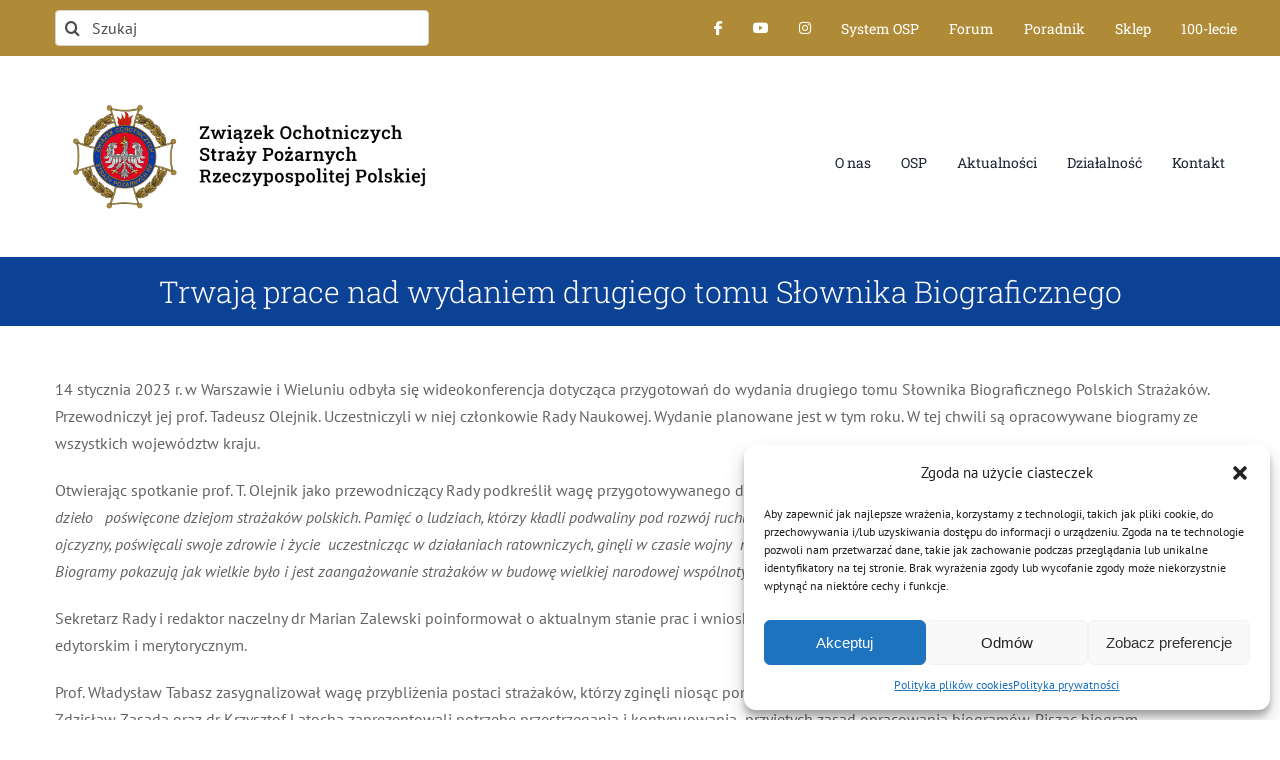

--- FILE ---
content_type: text/html; charset=UTF-8
request_url: https://zosprp.pl/2023/01/20/trwaja-prace-nad-wydaniem-drugiego-tomu-slownika-biograficznego/
body_size: 216497
content:
<!DOCTYPE html>
<html class="avada-html-layout-wide avada-html-header-position-top" lang="pl-PL" prefix="og: http://ogp.me/ns# fb: http://ogp.me/ns/fb#">
<head>
<meta http-equiv="X-UA-Compatible" content="IE=edge" />
<meta http-equiv="Content-Type" content="text/html; charset=utf-8"/>
<meta name="viewport" content="width=device-width, initial-scale=1" />
<title>Trwają prace nad wydaniem drugiego tomu Słownika Biograficznego &#8211; ZOSPRP</title>
<meta name='robots' content='max-image-preview:large' />
<link rel='dns-prefetch' href='//zosprp.pl' />
<link rel='dns-prefetch' href='//use.fontawesome.com' />
<link rel="alternate" type="application/rss+xml" title="ZOSPRP &raquo; Kanał z wpisami" href="https://zosprp.pl/feed/" />
<link rel="alternate" type="application/rss+xml" title="ZOSPRP &raquo; Kanał z komentarzami" href="https://zosprp.pl/comments/feed/" />
<link rel="alternate" type="text/calendar" title="ZOSPRP &raquo; kanał iCal" href="https://zosprp.pl/wydarzenia/?ical=1" />
<link rel="shortcut icon" href="https://zosprp.pl/wp-content/uploads/2022/09/znak_maly_ZOSPRP@0.5x.png" type="image/x-icon" />
<!-- For iPhone -->
<link rel="apple-touch-icon" href="https://zosprp.pl/wp-content/uploads/2021/10/znak_maly_ZOSPRP@0.5x.png">
<!-- For iPhone Retina display -->
<link rel="apple-touch-icon" sizes="180x180" href="https://zosprp.pl/wp-content/uploads/2021/10/znak_ZOSPRP.png">
<!-- For iPad -->
<link rel="apple-touch-icon" sizes="152x152" href="https://zosprp.pl/wp-content/uploads/2021/10/znak_ZOSPRP.png">
<link rel="alternate" title="oEmbed (JSON)" type="application/json+oembed" href="https://zosprp.pl/wp-json/oembed/1.0/embed?url=https%3A%2F%2Fzosprp.pl%2F2023%2F01%2F20%2Ftrwaja-prace-nad-wydaniem-drugiego-tomu-slownika-biograficznego%2F" />
<link rel="alternate" title="oEmbed (XML)" type="text/xml+oembed" href="https://zosprp.pl/wp-json/oembed/1.0/embed?url=https%3A%2F%2Fzosprp.pl%2F2023%2F01%2F20%2Ftrwaja-prace-nad-wydaniem-drugiego-tomu-slownika-biograficznego%2F&#038;format=xml" />
<meta property="og:title" content="Trwają prace nad wydaniem drugiego tomu Słownika Biograficznego"/>
<meta property="og:type" content="article"/>
<meta property="og:url" content="https://zosprp.pl/2023/01/20/trwaja-prace-nad-wydaniem-drugiego-tomu-slownika-biograficznego/"/>
<meta property="og:site_name" content="ZOSPRP"/>
<meta property="og:description" content="14 stycznia 2023 r. w Warszawie i Wieluniu odbyła się wideokonferencja dotycząca przygotowań do wydania drugiego tomu Słownika Biograficznego Polskich Strażaków. Przewodniczył jej prof. Tadeusz Olejnik. Uczestniczyli w niej członkowie Rady Naukowej. Wydanie planowane jest w tym roku. W tej chwili są opracowywane biogramy ze wszystkich województw kraju.
Otwierając spotkanie prof. T. Olejnik jako przewodniczący Rady"/>
<meta property="og:image" content="https://zosprp.pl/wp-content/uploads/2023/01/OSP-Slownik-TOM1_2022_04_26-1.png"/>
<style id='wp-img-auto-sizes-contain-inline-css' type='text/css'>
img:is([sizes=auto i],[sizes^="auto," i]){contain-intrinsic-size:3000px 1500px}
/*# sourceURL=wp-img-auto-sizes-contain-inline-css */
</style>
<style id='classic-theme-styles-inline-css' type='text/css'>
/*! This file is auto-generated */
.wp-block-button__link{color:#fff;background-color:#32373c;border-radius:9999px;box-shadow:none;text-decoration:none;padding:calc(.667em + 2px) calc(1.333em + 2px);font-size:1.125em}.wp-block-file__button{background:#32373c;color:#fff;text-decoration:none}
/*# sourceURL=/wp-includes/css/classic-themes.min.css */
</style>
<style id='font-awesome-svg-styles-default-inline-css' type='text/css'>
.svg-inline--fa {
display: inline-block;
height: 1em;
overflow: visible;
vertical-align: -.125em;
}
/*# sourceURL=font-awesome-svg-styles-default-inline-css */
</style>
<!-- <link rel='stylesheet' id='font-awesome-svg-styles-css' href='https://zosprp.pl/wp-content/uploads/font-awesome/v6.4.2/css/svg-with-js.css' type='text/css' media='all' /> -->
<link rel="stylesheet" type="text/css" href="//zosprp.pl/wp-content/cache/wpfc-minified/l985hdwq/bqpco.css" media="all"/>
<style id='font-awesome-svg-styles-inline-css' type='text/css'>
.wp-block-font-awesome-icon svg::before,
.wp-rich-text-font-awesome-icon svg::before {content: unset;}
/*# sourceURL=font-awesome-svg-styles-inline-css */
</style>
<!-- <link rel='stylesheet' id='wp-polls-css' href='https://zosprp.pl/wp-content/plugins/wp-polls/polls-css.css?ver=2.77.3' type='text/css' media='all' /> -->
<link rel="stylesheet" type="text/css" href="//zosprp.pl/wp-content/cache/wpfc-minified/2xzwrlcz/5rbay.css" media="all"/>
<style id='wp-polls-inline-css' type='text/css'>
.wp-polls .pollbar {
margin: 1px;
font-size: 6px;
line-height: 8px;
height: 8px;
background-image: url('https://zosprp.pl/wp-content/plugins/wp-polls/images/default/pollbg.gif');
border: 1px solid #c8c8c8;
}
/*# sourceURL=wp-polls-inline-css */
</style>
<!-- <link rel='stylesheet' id='cmplz-general-css' href='https://zosprp.pl/wp-content/plugins/complianz-gdpr/assets/css/cookieblocker.min.css?ver=1751635140' type='text/css' media='all' /> -->
<link rel="stylesheet" type="text/css" href="//zosprp.pl/wp-content/cache/wpfc-minified/95i1cz7w/5rbay.css" media="all"/>
<link rel='stylesheet' id='font-awesome-official-css' href='https://use.fontawesome.com/releases/v6.4.2/css/all.css' type='text/css' media='all' integrity="sha384-blOohCVdhjmtROpu8+CfTnUWham9nkX7P7OZQMst+RUnhtoY/9qemFAkIKOYxDI3" crossorigin="anonymous" />
<!-- <link rel='stylesheet' id='popup-maker-site-css' href='//zosprp.pl/wp-content/uploads/pum/pum-site-styles.css?generated=1751635221&#038;ver=1.20.5' type='text/css' media='all' /> -->
<!-- <link rel='stylesheet' id='child-style-css' href='https://zosprp.pl/wp-content/themes/Avada-Child-Theme/style.css?ver=6.9' type='text/css' media='all' /> -->
<!-- <link rel='stylesheet' id='um_modal-css' href='https://zosprp.pl/wp-content/plugins/ultimate-member/assets/css/um-modal.min.css?ver=2.10.5' type='text/css' media='all' /> -->
<!-- <link rel='stylesheet' id='um_ui-css' href='https://zosprp.pl/wp-content/plugins/ultimate-member/assets/libs/jquery-ui/jquery-ui.min.css?ver=1.13.2' type='text/css' media='all' /> -->
<!-- <link rel='stylesheet' id='um_tipsy-css' href='https://zosprp.pl/wp-content/plugins/ultimate-member/assets/libs/tipsy/tipsy.min.css?ver=1.0.0a' type='text/css' media='all' /> -->
<!-- <link rel='stylesheet' id='um_raty-css' href='https://zosprp.pl/wp-content/plugins/ultimate-member/assets/libs/raty/um-raty.min.css?ver=2.6.0' type='text/css' media='all' /> -->
<!-- <link rel='stylesheet' id='select2-css' href='https://zosprp.pl/wp-content/plugins/ultimate-member/assets/libs/select2/select2.min.css?ver=4.0.13' type='text/css' media='all' /> -->
<!-- <link rel='stylesheet' id='um_fileupload-css' href='https://zosprp.pl/wp-content/plugins/ultimate-member/assets/css/um-fileupload.min.css?ver=2.10.5' type='text/css' media='all' /> -->
<!-- <link rel='stylesheet' id='um_confirm-css' href='https://zosprp.pl/wp-content/plugins/ultimate-member/assets/libs/um-confirm/um-confirm.min.css?ver=1.0' type='text/css' media='all' /> -->
<!-- <link rel='stylesheet' id='um_datetime-css' href='https://zosprp.pl/wp-content/plugins/ultimate-member/assets/libs/pickadate/default.min.css?ver=3.6.2' type='text/css' media='all' /> -->
<!-- <link rel='stylesheet' id='um_datetime_date-css' href='https://zosprp.pl/wp-content/plugins/ultimate-member/assets/libs/pickadate/default.date.min.css?ver=3.6.2' type='text/css' media='all' /> -->
<!-- <link rel='stylesheet' id='um_datetime_time-css' href='https://zosprp.pl/wp-content/plugins/ultimate-member/assets/libs/pickadate/default.time.min.css?ver=3.6.2' type='text/css' media='all' /> -->
<!-- <link rel='stylesheet' id='um_fonticons_ii-css' href='https://zosprp.pl/wp-content/plugins/ultimate-member/assets/libs/legacy/fonticons/fonticons-ii.min.css?ver=2.10.5' type='text/css' media='all' /> -->
<!-- <link rel='stylesheet' id='um_fonticons_fa-css' href='https://zosprp.pl/wp-content/plugins/ultimate-member/assets/libs/legacy/fonticons/fonticons-fa.min.css?ver=2.10.5' type='text/css' media='all' /> -->
<!-- <link rel='stylesheet' id='um_fontawesome-css' href='https://zosprp.pl/wp-content/plugins/ultimate-member/assets/css/um-fontawesome.min.css?ver=6.5.2' type='text/css' media='all' /> -->
<!-- <link rel='stylesheet' id='um_common-css' href='https://zosprp.pl/wp-content/plugins/ultimate-member/assets/css/common.min.css?ver=2.10.5' type='text/css' media='all' /> -->
<!-- <link rel='stylesheet' id='um_responsive-css' href='https://zosprp.pl/wp-content/plugins/ultimate-member/assets/css/um-responsive.min.css?ver=2.10.5' type='text/css' media='all' /> -->
<!-- <link rel='stylesheet' id='um_styles-css' href='https://zosprp.pl/wp-content/plugins/ultimate-member/assets/css/um-styles.min.css?ver=2.10.5' type='text/css' media='all' /> -->
<!-- <link rel='stylesheet' id='um_crop-css' href='https://zosprp.pl/wp-content/plugins/ultimate-member/assets/libs/cropper/cropper.min.css?ver=1.6.1' type='text/css' media='all' /> -->
<!-- <link rel='stylesheet' id='um_profile-css' href='https://zosprp.pl/wp-content/plugins/ultimate-member/assets/css/um-profile.min.css?ver=2.10.5' type='text/css' media='all' /> -->
<!-- <link rel='stylesheet' id='um_account-css' href='https://zosprp.pl/wp-content/plugins/ultimate-member/assets/css/um-account.min.css?ver=2.10.5' type='text/css' media='all' /> -->
<!-- <link rel='stylesheet' id='um_misc-css' href='https://zosprp.pl/wp-content/plugins/ultimate-member/assets/css/um-misc.min.css?ver=2.10.5' type='text/css' media='all' /> -->
<!-- <link rel='stylesheet' id='um_default_css-css' href='https://zosprp.pl/wp-content/plugins/ultimate-member/assets/css/um-old-default.min.css?ver=2.10.5' type='text/css' media='all' /> -->
<link rel="stylesheet" type="text/css" href="//zosprp.pl/wp-content/cache/wpfc-minified/5g39zkc/2o13r.css" media="all"/>
<link rel='stylesheet' id='font-awesome-official-v4shim-css' href='https://use.fontawesome.com/releases/v6.4.2/css/v4-shims.css' type='text/css' media='all' integrity="sha384-IqMDcR2qh8kGcGdRrxwop5R2GiUY5h8aDR/LhYxPYiXh3sAAGGDkFvFqWgFvTsTd" crossorigin="anonymous" />
<!-- <link rel='stylesheet' id='fusion-dynamic-css-css' href='https://zosprp.pl/wp-content/uploads/fusion-styles/42ab6001817518779fa937d597759a64.min.css?ver=3.4.2' type='text/css' media='all' /> -->
<link rel="stylesheet" type="text/css" href="//zosprp.pl/wp-content/cache/wpfc-minified/fppo2s4w/6kumw.css" media="all"/>
<script src='//zosprp.pl/wp-content/cache/wpfc-minified/mat0dwhj/5rbb2.js' type="text/javascript"></script>
<!-- <script type="text/javascript" src="https://zosprp.pl/wp-includes/js/jquery/jquery.min.js?ver=3.7.1" id="jquery-core-js"></script> -->
<!-- <script type="text/javascript" src="https://zosprp.pl/wp-content/plugins/ultimate-member/assets/js/um-gdpr.min.js?ver=2.10.5" id="um-gdpr-js"></script> -->
<link rel="https://api.w.org/" href="https://zosprp.pl/wp-json/" /><link rel="alternate" title="JSON" type="application/json" href="https://zosprp.pl/wp-json/wp/v2/posts/8988" /><link rel="EditURI" type="application/rsd+xml" title="RSD" href="https://zosprp.pl/xmlrpc.php?rsd" />
<meta name="generator" content="WordPress 6.9" />
<link rel="canonical" href="https://zosprp.pl/2023/01/20/trwaja-prace-nad-wydaniem-drugiego-tomu-slownika-biograficznego/" />
<link rel='shortlink' href='https://zosprp.pl/?p=8988' />
<meta name="tec-api-version" content="v1"><meta name="tec-api-origin" content="https://zosprp.pl"><link rel="alternate" href="https://zosprp.pl/wp-json/tribe/events/v1/" />			<style>.cmplz-hidden {
display: none !important;
}</style><style type="text/css" id="css-fb-visibility">@media screen and (max-width: 640px){.fusion-no-small-visibility{display:none !important;}body:not(.fusion-builder-ui-wireframe) .sm-text-align-center{text-align:center !important;}body:not(.fusion-builder-ui-wireframe) .sm-text-align-left{text-align:left !important;}body:not(.fusion-builder-ui-wireframe) .sm-text-align-right{text-align:right !important;}body:not(.fusion-builder-ui-wireframe) .sm-mx-auto{margin-left:auto !important;margin-right:auto !important;}body:not(.fusion-builder-ui-wireframe) .sm-ml-auto{margin-left:auto !important;}body:not(.fusion-builder-ui-wireframe) .sm-mr-auto{margin-right:auto !important;}body:not(.fusion-builder-ui-wireframe) .fusion-absolute-position-small{position:absolute;top:auto;width:100%;}}@media screen and (min-width: 641px) and (max-width: 1024px){.fusion-no-medium-visibility{display:none !important;}body:not(.fusion-builder-ui-wireframe) .md-text-align-center{text-align:center !important;}body:not(.fusion-builder-ui-wireframe) .md-text-align-left{text-align:left !important;}body:not(.fusion-builder-ui-wireframe) .md-text-align-right{text-align:right !important;}body:not(.fusion-builder-ui-wireframe) .md-mx-auto{margin-left:auto !important;margin-right:auto !important;}body:not(.fusion-builder-ui-wireframe) .md-ml-auto{margin-left:auto !important;}body:not(.fusion-builder-ui-wireframe) .md-mr-auto{margin-right:auto !important;}body:not(.fusion-builder-ui-wireframe) .fusion-absolute-position-medium{position:absolute;top:auto;width:100%;}}@media screen and (min-width: 1025px){.fusion-no-large-visibility{display:none !important;}body:not(.fusion-builder-ui-wireframe) .lg-text-align-center{text-align:center !important;}body:not(.fusion-builder-ui-wireframe) .lg-text-align-left{text-align:left !important;}body:not(.fusion-builder-ui-wireframe) .lg-text-align-right{text-align:right !important;}body:not(.fusion-builder-ui-wireframe) .lg-mx-auto{margin-left:auto !important;margin-right:auto !important;}body:not(.fusion-builder-ui-wireframe) .lg-ml-auto{margin-left:auto !important;}body:not(.fusion-builder-ui-wireframe) .lg-mr-auto{margin-right:auto !important;}body:not(.fusion-builder-ui-wireframe) .fusion-absolute-position-large{position:absolute;top:auto;width:100%;}}</style><style type="text/css">.recentcomments a{display:inline !important;padding:0 !important;margin:0 !important;}</style><meta name="generator" content="Powered by Slider Revolution 6.5.7 - responsive, Mobile-Friendly Slider Plugin for WordPress with comfortable drag and drop interface." />
<link rel="icon" href="https://zosprp.pl/wp-content/uploads/2022/09/znak_maly_ZOSPRP@0.5x-66x66.png" sizes="32x32" />
<link rel="icon" href="https://zosprp.pl/wp-content/uploads/2022/09/znak_maly_ZOSPRP@0.5x.png" sizes="192x192" />
<link rel="apple-touch-icon" href="https://zosprp.pl/wp-content/uploads/2022/09/znak_maly_ZOSPRP@0.5x.png" />
<meta name="msapplication-TileImage" content="https://zosprp.pl/wp-content/uploads/2022/09/znak_maly_ZOSPRP@0.5x.png" />
<script type="text/javascript">function setREVStartSize(e){
//window.requestAnimationFrame(function() {				 
window.RSIW = window.RSIW===undefined ? window.innerWidth : window.RSIW;	
window.RSIH = window.RSIH===undefined ? window.innerHeight : window.RSIH;	
try {								
var pw = document.getElementById(e.c).parentNode.offsetWidth,
newh;
pw = pw===0 || isNaN(pw) ? window.RSIW : pw;
e.tabw = e.tabw===undefined ? 0 : parseInt(e.tabw);
e.thumbw = e.thumbw===undefined ? 0 : parseInt(e.thumbw);
e.tabh = e.tabh===undefined ? 0 : parseInt(e.tabh);
e.thumbh = e.thumbh===undefined ? 0 : parseInt(e.thumbh);
e.tabhide = e.tabhide===undefined ? 0 : parseInt(e.tabhide);
e.thumbhide = e.thumbhide===undefined ? 0 : parseInt(e.thumbhide);
e.mh = e.mh===undefined || e.mh=="" || e.mh==="auto" ? 0 : parseInt(e.mh,0);		
if(e.layout==="fullscreen" || e.l==="fullscreen") 						
newh = Math.max(e.mh,window.RSIH);					
else{					
e.gw = Array.isArray(e.gw) ? e.gw : [e.gw];
for (var i in e.rl) if (e.gw[i]===undefined || e.gw[i]===0) e.gw[i] = e.gw[i-1];					
e.gh = e.el===undefined || e.el==="" || (Array.isArray(e.el) && e.el.length==0)? e.gh : e.el;
e.gh = Array.isArray(e.gh) ? e.gh : [e.gh];
for (var i in e.rl) if (e.gh[i]===undefined || e.gh[i]===0) e.gh[i] = e.gh[i-1];
var nl = new Array(e.rl.length),
ix = 0,						
sl;					
e.tabw = e.tabhide>=pw ? 0 : e.tabw;
e.thumbw = e.thumbhide>=pw ? 0 : e.thumbw;
e.tabh = e.tabhide>=pw ? 0 : e.tabh;
e.thumbh = e.thumbhide>=pw ? 0 : e.thumbh;					
for (var i in e.rl) nl[i] = e.rl[i]<window.RSIW ? 0 : e.rl[i];
sl = nl[0];									
for (var i in nl) if (sl>nl[i] && nl[i]>0) { sl = nl[i]; ix=i;}															
var m = pw>(e.gw[ix]+e.tabw+e.thumbw) ? 1 : (pw-(e.tabw+e.thumbw)) / (e.gw[ix]);					
newh =  (e.gh[ix] * m) + (e.tabh + e.thumbh);
}
var el = document.getElementById(e.c);
if (el!==null && el) el.style.height = newh+"px";					
el = document.getElementById(e.c+"_wrapper");
if (el!==null && el) {
el.style.height = newh+"px";
el.style.display = "block";
}
} catch(e){
console.log("Failure at Presize of Slider:" + e)
}					   
//});
};</script>
<script type="text/javascript">
var doc = document.documentElement;
doc.setAttribute( 'data-useragent', navigator.userAgent );
</script>
<!-- Google tag (gtag.js) -->
<script async src="https://www.googletagmanager.com/gtag/js?id=G-RJFZPVJT65"></script>
<script>
window.dataLayer = window.dataLayer || [];
function gtag(){dataLayer.push(arguments);}
gtag('js', new Date());
gtag('config', 'G-RJFZPVJT65');
</script>
<!-- Google Tag Manager -->
<script>(function(w,d,s,l,i){w[l]=w[l]||[];w[l].push({'gtm.start':
new Date().getTime(),event:'gtm.js'});var f=d.getElementsByTagName(s)[0],
j=d.createElement(s),dl=l!='dataLayer'?'&l='+l:'';j.async=true;j.src=
'https://www.googletagmanager.com/gtm.js?id='+i+dl;f.parentNode.insertBefore(j,f);
})(window,document,'script','dataLayer','GTM-MK52LZL');</script>
<!-- End Google Tag Manager -->
<style id='global-styles-inline-css' type='text/css'>
:root{--wp--preset--aspect-ratio--square: 1;--wp--preset--aspect-ratio--4-3: 4/3;--wp--preset--aspect-ratio--3-4: 3/4;--wp--preset--aspect-ratio--3-2: 3/2;--wp--preset--aspect-ratio--2-3: 2/3;--wp--preset--aspect-ratio--16-9: 16/9;--wp--preset--aspect-ratio--9-16: 9/16;--wp--preset--color--black: #000000;--wp--preset--color--cyan-bluish-gray: #abb8c3;--wp--preset--color--white: #ffffff;--wp--preset--color--pale-pink: #f78da7;--wp--preset--color--vivid-red: #cf2e2e;--wp--preset--color--luminous-vivid-orange: #ff6900;--wp--preset--color--luminous-vivid-amber: #fcb900;--wp--preset--color--light-green-cyan: #7bdcb5;--wp--preset--color--vivid-green-cyan: #00d084;--wp--preset--color--pale-cyan-blue: #8ed1fc;--wp--preset--color--vivid-cyan-blue: #0693e3;--wp--preset--color--vivid-purple: #9b51e0;--wp--preset--gradient--vivid-cyan-blue-to-vivid-purple: linear-gradient(135deg,rgb(6,147,227) 0%,rgb(155,81,224) 100%);--wp--preset--gradient--light-green-cyan-to-vivid-green-cyan: linear-gradient(135deg,rgb(122,220,180) 0%,rgb(0,208,130) 100%);--wp--preset--gradient--luminous-vivid-amber-to-luminous-vivid-orange: linear-gradient(135deg,rgb(252,185,0) 0%,rgb(255,105,0) 100%);--wp--preset--gradient--luminous-vivid-orange-to-vivid-red: linear-gradient(135deg,rgb(255,105,0) 0%,rgb(207,46,46) 100%);--wp--preset--gradient--very-light-gray-to-cyan-bluish-gray: linear-gradient(135deg,rgb(238,238,238) 0%,rgb(169,184,195) 100%);--wp--preset--gradient--cool-to-warm-spectrum: linear-gradient(135deg,rgb(74,234,220) 0%,rgb(151,120,209) 20%,rgb(207,42,186) 40%,rgb(238,44,130) 60%,rgb(251,105,98) 80%,rgb(254,248,76) 100%);--wp--preset--gradient--blush-light-purple: linear-gradient(135deg,rgb(255,206,236) 0%,rgb(152,150,240) 100%);--wp--preset--gradient--blush-bordeaux: linear-gradient(135deg,rgb(254,205,165) 0%,rgb(254,45,45) 50%,rgb(107,0,62) 100%);--wp--preset--gradient--luminous-dusk: linear-gradient(135deg,rgb(255,203,112) 0%,rgb(199,81,192) 50%,rgb(65,88,208) 100%);--wp--preset--gradient--pale-ocean: linear-gradient(135deg,rgb(255,245,203) 0%,rgb(182,227,212) 50%,rgb(51,167,181) 100%);--wp--preset--gradient--electric-grass: linear-gradient(135deg,rgb(202,248,128) 0%,rgb(113,206,126) 100%);--wp--preset--gradient--midnight: linear-gradient(135deg,rgb(2,3,129) 0%,rgb(40,116,252) 100%);--wp--preset--font-size--small: 12px;--wp--preset--font-size--medium: 20px;--wp--preset--font-size--large: 24px;--wp--preset--font-size--x-large: 42px;--wp--preset--font-size--normal: 16px;--wp--preset--font-size--xlarge: 32px;--wp--preset--font-size--huge: 48px;--wp--preset--spacing--20: 0.44rem;--wp--preset--spacing--30: 0.67rem;--wp--preset--spacing--40: 1rem;--wp--preset--spacing--50: 1.5rem;--wp--preset--spacing--60: 2.25rem;--wp--preset--spacing--70: 3.38rem;--wp--preset--spacing--80: 5.06rem;--wp--preset--shadow--natural: 6px 6px 9px rgba(0, 0, 0, 0.2);--wp--preset--shadow--deep: 12px 12px 50px rgba(0, 0, 0, 0.4);--wp--preset--shadow--sharp: 6px 6px 0px rgba(0, 0, 0, 0.2);--wp--preset--shadow--outlined: 6px 6px 0px -3px rgb(255, 255, 255), 6px 6px rgb(0, 0, 0);--wp--preset--shadow--crisp: 6px 6px 0px rgb(0, 0, 0);}:where(.is-layout-flex){gap: 0.5em;}:where(.is-layout-grid){gap: 0.5em;}body .is-layout-flex{display: flex;}.is-layout-flex{flex-wrap: wrap;align-items: center;}.is-layout-flex > :is(*, div){margin: 0;}body .is-layout-grid{display: grid;}.is-layout-grid > :is(*, div){margin: 0;}:where(.wp-block-columns.is-layout-flex){gap: 2em;}:where(.wp-block-columns.is-layout-grid){gap: 2em;}:where(.wp-block-post-template.is-layout-flex){gap: 1.25em;}:where(.wp-block-post-template.is-layout-grid){gap: 1.25em;}.has-black-color{color: var(--wp--preset--color--black) !important;}.has-cyan-bluish-gray-color{color: var(--wp--preset--color--cyan-bluish-gray) !important;}.has-white-color{color: var(--wp--preset--color--white) !important;}.has-pale-pink-color{color: var(--wp--preset--color--pale-pink) !important;}.has-vivid-red-color{color: var(--wp--preset--color--vivid-red) !important;}.has-luminous-vivid-orange-color{color: var(--wp--preset--color--luminous-vivid-orange) !important;}.has-luminous-vivid-amber-color{color: var(--wp--preset--color--luminous-vivid-amber) !important;}.has-light-green-cyan-color{color: var(--wp--preset--color--light-green-cyan) !important;}.has-vivid-green-cyan-color{color: var(--wp--preset--color--vivid-green-cyan) !important;}.has-pale-cyan-blue-color{color: var(--wp--preset--color--pale-cyan-blue) !important;}.has-vivid-cyan-blue-color{color: var(--wp--preset--color--vivid-cyan-blue) !important;}.has-vivid-purple-color{color: var(--wp--preset--color--vivid-purple) !important;}.has-black-background-color{background-color: var(--wp--preset--color--black) !important;}.has-cyan-bluish-gray-background-color{background-color: var(--wp--preset--color--cyan-bluish-gray) !important;}.has-white-background-color{background-color: var(--wp--preset--color--white) !important;}.has-pale-pink-background-color{background-color: var(--wp--preset--color--pale-pink) !important;}.has-vivid-red-background-color{background-color: var(--wp--preset--color--vivid-red) !important;}.has-luminous-vivid-orange-background-color{background-color: var(--wp--preset--color--luminous-vivid-orange) !important;}.has-luminous-vivid-amber-background-color{background-color: var(--wp--preset--color--luminous-vivid-amber) !important;}.has-light-green-cyan-background-color{background-color: var(--wp--preset--color--light-green-cyan) !important;}.has-vivid-green-cyan-background-color{background-color: var(--wp--preset--color--vivid-green-cyan) !important;}.has-pale-cyan-blue-background-color{background-color: var(--wp--preset--color--pale-cyan-blue) !important;}.has-vivid-cyan-blue-background-color{background-color: var(--wp--preset--color--vivid-cyan-blue) !important;}.has-vivid-purple-background-color{background-color: var(--wp--preset--color--vivid-purple) !important;}.has-black-border-color{border-color: var(--wp--preset--color--black) !important;}.has-cyan-bluish-gray-border-color{border-color: var(--wp--preset--color--cyan-bluish-gray) !important;}.has-white-border-color{border-color: var(--wp--preset--color--white) !important;}.has-pale-pink-border-color{border-color: var(--wp--preset--color--pale-pink) !important;}.has-vivid-red-border-color{border-color: var(--wp--preset--color--vivid-red) !important;}.has-luminous-vivid-orange-border-color{border-color: var(--wp--preset--color--luminous-vivid-orange) !important;}.has-luminous-vivid-amber-border-color{border-color: var(--wp--preset--color--luminous-vivid-amber) !important;}.has-light-green-cyan-border-color{border-color: var(--wp--preset--color--light-green-cyan) !important;}.has-vivid-green-cyan-border-color{border-color: var(--wp--preset--color--vivid-green-cyan) !important;}.has-pale-cyan-blue-border-color{border-color: var(--wp--preset--color--pale-cyan-blue) !important;}.has-vivid-cyan-blue-border-color{border-color: var(--wp--preset--color--vivid-cyan-blue) !important;}.has-vivid-purple-border-color{border-color: var(--wp--preset--color--vivid-purple) !important;}.has-vivid-cyan-blue-to-vivid-purple-gradient-background{background: var(--wp--preset--gradient--vivid-cyan-blue-to-vivid-purple) !important;}.has-light-green-cyan-to-vivid-green-cyan-gradient-background{background: var(--wp--preset--gradient--light-green-cyan-to-vivid-green-cyan) !important;}.has-luminous-vivid-amber-to-luminous-vivid-orange-gradient-background{background: var(--wp--preset--gradient--luminous-vivid-amber-to-luminous-vivid-orange) !important;}.has-luminous-vivid-orange-to-vivid-red-gradient-background{background: var(--wp--preset--gradient--luminous-vivid-orange-to-vivid-red) !important;}.has-very-light-gray-to-cyan-bluish-gray-gradient-background{background: var(--wp--preset--gradient--very-light-gray-to-cyan-bluish-gray) !important;}.has-cool-to-warm-spectrum-gradient-background{background: var(--wp--preset--gradient--cool-to-warm-spectrum) !important;}.has-blush-light-purple-gradient-background{background: var(--wp--preset--gradient--blush-light-purple) !important;}.has-blush-bordeaux-gradient-background{background: var(--wp--preset--gradient--blush-bordeaux) !important;}.has-luminous-dusk-gradient-background{background: var(--wp--preset--gradient--luminous-dusk) !important;}.has-pale-ocean-gradient-background{background: var(--wp--preset--gradient--pale-ocean) !important;}.has-electric-grass-gradient-background{background: var(--wp--preset--gradient--electric-grass) !important;}.has-midnight-gradient-background{background: var(--wp--preset--gradient--midnight) !important;}.has-small-font-size{font-size: var(--wp--preset--font-size--small) !important;}.has-medium-font-size{font-size: var(--wp--preset--font-size--medium) !important;}.has-large-font-size{font-size: var(--wp--preset--font-size--large) !important;}.has-x-large-font-size{font-size: var(--wp--preset--font-size--x-large) !important;}
/*# sourceURL=global-styles-inline-css */
</style>
<!-- <link rel='stylesheet' id='rs-plugin-settings-css' href='https://zosprp.pl/wp-content/plugins/revslider/public/assets/css/rs6.css?ver=6.5.7' type='text/css' media='all' /> -->
<link rel="stylesheet" type="text/css" href="//zosprp.pl/wp-content/cache/wpfc-minified/7lj6sach/5rbay.css" media="all"/>
<style id='rs-plugin-settings-inline-css' type='text/css'>
#rs-demo-id {}
/*# sourceURL=rs-plugin-settings-inline-css */
</style>
</head>
<body data-cmplz=1 class="wp-singular post-template-default single single-post postid-8988 single-format-standard wp-theme-Avada wp-child-theme-Avada-Child-Theme tribe-no-js fusion-image-hovers fusion-pagination-sizing fusion-button_size-large fusion-button_type-flat fusion-button_span-no avada-image-rollover-circle-yes avada-image-rollover-no fusion-body ltr fusion-sticky-header no-mobile-sticky-header no-mobile-slidingbar no-mobile-totop fusion-disable-outline fusion-sub-menu-fade mobile-logo-pos-left layout-wide-mode avada-has-boxed-modal-shadow-none layout-scroll-offset-full avada-has-zero-margin-offset-top fusion-top-header menu-text-align-center mobile-menu-design-modern fusion-show-pagination-text fusion-header-layout-v3 avada-responsive avada-footer-fx-none avada-menu-highlight-style-bar fusion-search-form-classic fusion-main-menu-search-dropdown fusion-avatar-square avada-dropdown-styles avada-blog-layout-medium alternate avada-blog-archive-layout-medium alternate avada-ec-not-100-width avada-ec-meta-layout-sidebar avada-header-shadow-no avada-menu-icon-position-left avada-has-megamenu-shadow avada-has-mainmenu-dropdown-divider avada-has-pagetitle-bg-full avada-has-titlebar-bar_and_content avada-content-bg-not-opaque avada-has-pagination-padding avada-flyout-menu-direction-fade avada-ec-views-v2" >
<a class="skip-link screen-reader-text" href="#content">Przejdź do zawartości</a>
<div id="boxed-wrapper">
<div class="fusion-sides-frame"></div>
<div id="wrapper" class="fusion-wrapper">
<div id="home" style="position:relative;top:-1px;"></div>
<section class="fusion-tb-header"><div class="fusion-fullwidth fullwidth-box fusion-builder-row-1 fusion-flex-container nonhundred-percent-fullwidth non-hundred-percent-height-scrolling fusion-no-small-visibility" style="background-color: #b08b37;background-position: center center;background-repeat: no-repeat;border-width: 0px 0px 0px 0px;border-color:#eae9e9;border-style:solid;" ><div class="fusion-builder-row fusion-row fusion-flex-align-items-center fusion-flex-align-content-center fusion-flex-justify-content-center" style="max-width:1193.4px;margin-left: calc(-2% / 2 );margin-right: calc(-2% / 2 );"><div class="fusion-layout-column fusion_builder_column fusion-builder-column-0 fusion_builder_column_1_3 1_3 fusion-flex-column fusion-flex-align-self-center fusion-no-small-visibility"><div class="fusion-column-wrapper fusion-flex-justify-content-center fusion-content-layout-column" style="background-position:left top;background-repeat:no-repeat;-webkit-background-size:cover;-moz-background-size:cover;-o-background-size:cover;background-size:cover;padding: 0px 0px 0px 0px;"><style type="text/css">.fusion-search-element-1 .searchform .fusion-search-form-content .fusion-search-field input,.fusion-search-element-1 .searchform .fusion-search-form-content .fusion-search-button input[type=submit] {height: 36px;}.fusion-search-element-1 .searchform .fusion-search-form-content .fusion-search-button input[type=submit] {line-height: 36px;}.fusion-search-element-1.fusion-search-form-clean .searchform .fusion-search-form-content .fusion-search-field input {padding-left: 36px;}.fusion-search-element-1 .searchform .fusion-search-form-content .fusion-search-button input[type=submit] {width: 36px;}.fusion-search-element-1 .searchform .fusion-search-form-content .fusion-search-field input,.fusion-search-element-1 .searchform .fusion-search-form-content .fusion-search-field input::placeholder,.fusion-search-element-1.fusion-search-form-clean .searchform .fusion-search-form-content .fusion-search-button input[type=submit] {color: #4c4c4c;}.fusion-search-element-1 .searchform .fusion-search-form-content .fusion-search-field input:focus {border-color: #d2d2d2;}.fusion-search-element-1 .searchform .fusion-search-form-content .fusion-search-field input,.fusion-search-element-1.fusion-search-form-clean .searchform .fusion-search-form-content .fusion-search-button input[type=submit] {font-size: 16px;}.fusion-search-element-1 .searchform .fusion-search-form-content .fusion-search-field input {background-color: #ffffff;border-color: #d2d2d2;}.fusion-search-element-1 .searchform.fusion-search-form-classic .fusion-search-form-content, .fusion-search-form-classic .searchform:not(.fusion-search-form-clean) .fusion-search-form-content {border-radius: 4px;overflow: hidden;}.fusion-search-element-1 .fusion-search-form-content input.s {border-radius: 4px;}</style><div class="fusion-search-element fusion-search-element-1 fusion-search-form-clean" style="margin-top:5px;margin-bottom:-15px;">		<form role="search" class="searchform fusion-search-form  fusion-search-form-clean" method="get" action="https://zosprp.pl/">
<div class="fusion-search-form-content">
<div class="fusion-search-field search-field">
<label><span class="screen-reader-text">Szukaj</span>
<input type="search" value="" name="s" class="s" placeholder="Szukaj" required aria-required="true" aria-label="Szukaj"/>
</label>
</div>
<div class="fusion-search-button search-button">
<input type="submit" class="fusion-search-submit searchsubmit" aria-label="Szukaj" value="&#xf002;" />
</div>
<input type="hidden" name="post_type[]" value="any" /><input type="hidden" name="search_limit_to_post_titles" value="0" /><input type="hidden" name="fs" value="1" />
</div>
</form>
</div></div><style type="text/css">.fusion-body .fusion-builder-column-0{width:33.333333333333% !important;margin-top : 0px;margin-bottom : 20px;}.fusion-builder-column-0 > .fusion-column-wrapper {padding-top : 0px !important;padding-right : 0px !important;margin-right : 2.94%;padding-bottom : 0px !important;padding-left : 0px !important;margin-left : 2.94%;}@media only screen and (max-width:1024px) {.fusion-body .fusion-builder-column-0{width:75% !important;order : 0;}.fusion-builder-column-0 > .fusion-column-wrapper {margin-right : 1.3066666666667%;margin-left : 1.3066666666667%;}}@media only screen and (max-width:640px) {.fusion-body .fusion-builder-column-0{width:10% !important;order : 0;}.fusion-builder-column-0 > .fusion-column-wrapper {margin-right : 9.8%;margin-left : 0%;}}</style></div><div class="fusion-layout-column fusion_builder_column fusion-builder-column-1 fusion_builder_column_2_3 2_3 fusion-flex-column fusion-flex-align-self-center"><div class="fusion-column-wrapper fusion-flex-justify-content-center fusion-content-layout-column" style="background-position:left top;background-repeat:no-repeat;-webkit-background-size:cover;-moz-background-size:cover;-o-background-size:cover;background-size:cover;padding: 0px 0px 0px 0px;"><nav class="fusion-menu-element-wrapper direction-row mode-dropdown expand-method-hover submenu-mode-dropdown mobile-mode-collapse-to-button mobile-size-full-absolute icons-position-top dropdown-carets-no has-active-border-bottom-no has-active-border-left-no has-active-border-right-no mobile-trigger-fullwidth-off mobile-indent-on mobile-justify-left main-justify-left loading mega-menu-loading expand-right submenu-transition-fade fusion-no-small-visibility" aria-label="Menu" data-breakpoint="640" data-count="0" data-transition-type="right" data-transition-time="300"><button type="button" class="avada-menu-mobile-menu-trigger no-text" onClick="fusionNavClickExpandBtn(this);" aria-expanded="false"><span class="inner"><span class="collapsed-nav-text"><span class="screen-reader-text">Toggle Navigation</span></span><span class="collapsed-nav-icon"><span class="collapsed-nav-icon-open classic-bars-solid"></span><span class="collapsed-nav-icon-close classic-times-solid"></span></span></span></button><style>.fusion-body .fusion-menu-element-wrapper[data-count="0"],.fusion-body .fusion-menu-element-wrapper[data-count="0"] .fusion-menu-element-list .menu-item > a{font-size:14px;}.fusion-body .fusion-menu-element-wrapper[data-count="0"] .fusion-menu-element-list{justify-content:flex-end;align-items:center;font-family:"Roboto Slab";font-weight:400;}.fusion-body .fusion-menu-element-wrapper[data-count="0"] > .avada-menu-mobile-menu-trigger{font-family:"Roboto Slab";font-weight:400;background-color:rgba(255,255,255,0);color:#cccccc;padding-right:0px;font-size:20px;}.fusion-body .fusion-menu-element-wrapper[data-count="0"] .fusion-megamenu-wrapper .fusion-megamenu-holder .fusion-megamenu .fusion-megamenu-submenu .fusion-megamenu-title .awb-justify-title{font-family:"Roboto Slab";font-weight:400;justify-content:flex-start;}.fusion-body .fusion-menu-element-wrapper[data-count="0"] [class*="awb-icon-"],.fusion-body .fusion-menu-element-wrapper[data-count="0"] [class^="awb-icon-"]{font-family:Roboto Slab !important;}.fusion-body .fusion-menu-element-wrapper[data-count="0"] .fusion-menu-element-list > li{margin-left:calc(30px / 2);margin-right:calc(30px / 2);}.fusion-body .fusion-menu-element-wrapper[data-count="0"] .fusion-overlay-search .fusion-close-search:before,.fusion-body .fusion-menu-element-wrapper[data-count="0"] .fusion-overlay-search .fusion-close-search:after{background:#ffffff;}.fusion-body .fusion-menu-element-wrapper[data-count="0"]:not(.collapse-enabled) .fusion-menu-element-list > li:not(.fusion-menu-item-button):not(.custom-menu-search-overlay):focus-within > a{color:#000000 !important;}.fusion-body .fusion-menu-element-wrapper[data-count="0"]:not(.collapse-enabled) .fusion-menu-element-list > li:not(.fusion-menu-item-button):not(.custom-menu-search-overlay):hover > a,.fusion-body .fusion-menu-element-wrapper[data-count="0"]:not(.collapse-enabled) .fusion-menu-element-list > li:not(.fusion-menu-item-button).hover > a,.fusion-body .fusion-menu-element-wrapper[data-count="0"]:not(.collapse-enabled) .fusion-menu-element-list > li:not(.fusion-menu-item-button):not(.custom-menu-search-overlay):focus > a,.fusion-body .fusion-menu-element-wrapper[data-count="0"]:not(.collapse-enabled) .fusion-menu-element-list > li:not(.fusion-menu-item-button):not(.custom-menu-search-overlay):active > a,.fusion-body .fusion-menu-element-wrapper[data-count="0"]:not(.collapse-enabled) .fusion-menu-element-list > li:not(.fusion-menu-item-button).current-menu-item > a{color:#000000 !important;}.fusion-body .fusion-menu-element-wrapper[data-count="0"]:not(.collapse-enabled) .fusion-menu-element-list > li:not(.fusion-menu-item-button).current-menu-ancestor:not(.awb-flyout-top-level-no-link) > a{color:#000000 !important;}.fusion-body .fusion-menu-element-wrapper[data-count="0"]:not(.collapse-enabled) .fusion-menu-element-list > li:not(.fusion-menu-item-button).current-menu-parent:not(.awb-flyout-top-level-no-link) > a{color:#000000 !important;}.fusion-body .fusion-menu-element-wrapper[data-count="0"]:not(.collapse-enabled) .fusion-menu-element-list > li:not(.fusion-menu-item-button).expanded > a{color:#000000 !important;}.fusion-body .fusion-menu-element-wrapper[data-count="0"]:not(.collapse-enabled) .fusion-menu-element-list > li:not(.fusion-menu-item-button):hover > .fusion-open-nav-submenu{color:#000000 !important;}.fusion-body .fusion-menu-element-wrapper[data-count="0"]:not(.collapse-enabled) .fusion-menu-element-list > li:not(.fusion-menu-item-button).hover > .fusion-open-nav-submenu{color:#000000 !important;}.fusion-body .fusion-menu-element-wrapper[data-count="0"]:not(.collapse-enabled) .fusion-menu-element-list > li:not(.fusion-menu-item-button):focus > .fusion-open-nav-submenu{color:#000000 !important;}.fusion-body .fusion-menu-element-wrapper[data-count="0"]:not(.collapse-enabled) .fusion-menu-element-list > li:not(.fusion-menu-item-button):active > .fusion-open-nav-submenu{color:#000000 !important;}.fusion-body .fusion-menu-element-wrapper[data-count="0"]:not(.collapse-enabled) .fusion-menu-element-list > li:not(.fusion-menu-item-button):focus-within > .fusion-open-nav-submenu{color:#000000 !important;}.fusion-body .fusion-menu-element-wrapper[data-count="0"]:not(.collapse-enabled) .fusion-menu-element-list > li:not(.fusion-menu-item-button).current-menu-item > .fusion-open-nav-submenu{color:#000000 !important;}.fusion-body .fusion-menu-element-wrapper[data-count="0"]:not(.collapse-enabled) .fusion-menu-element-list > li:not(.fusion-menu-item-button).current-menu-ancestor > .fusion-open-nav-submenu{color:#000000 !important;}.fusion-body .fusion-menu-element-wrapper[data-count="0"]:not(.collapse-enabled) .fusion-menu-element-list > li:not(.fusion-menu-item-button).current-menu-parent > .fusion-open-nav-submenu{color:#000000 !important;}.fusion-body .fusion-menu-element-wrapper[data-count="0"]:not(.collapse-enabled) .fusion-menu-element-list > li:not(.fusion-menu-item-button).expanded > .fusion-open-nav-submenu{color:#000000 !important;}.fusion-body .fusion-menu-element-wrapper[data-count="0"] .fusion-menu-element-list > li:not(.fusion-menu-item-button) > .background-active{border-color:#000000;}.fusion-body .fusion-menu-element-wrapper[data-count="0"].collapse-enabled{justify-content:flex-end;font-family:inherit;font-weight:400;}.fusion-body .fusion-menu-element-wrapper[data-count="0"].collapse-enabled .fusion-menu-element-list{margin-top:28px;}.fusion-body .fusion-menu-element-wrapper[data-count="0"]:not(.collapse-enabled) li.menu-item > a.fusion-menu-icon-search,.fusion-body .fusion-menu-element-wrapper[data-count="0"]:not(.collapse-enabled) li.menu-item > .fusion-megamenu-icon,.fusion-body .fusion-menu-element-wrapper[data-count="0"]:not(.collapse-enabled) li.menu-item > a > .fusion-megamenu-icon{font-size:12px;}.fusion-body .fusion-menu-element-wrapper[data-count="0"]:not(.collapse-enabled) .fusion-menu-element-list > li.menu-item > .fusion-megamenu-icon,.fusion-body .fusion-menu-element-wrapper[data-count="0"]:not(.collapse-enabled) .fusion-menu-element-list > li.menu-item > a > .fusion-megamenu-icon{color:#ffffff;}.fusion-body .fusion-menu-element-wrapper[data-count="0"]:not(.collapse-enabled) .fusion-menu-element-list > li:not(.fusion-menu-item-button) > a,.fusion-body .fusion-menu-element-wrapper[data-count="0"]:not(.collapse-enabled) .fusion-menu-element-list > li:not(.fusion-menu-item-button) > .fusion-open-nav-submenu,.fusion-body .fusion-menu-element-wrapper[data-count="0"] .custom-menu-search-dropdown .fusion-main-menu-icon,.fusion-body .fusion-menu-element-wrapper[data-count="0"] .custom-menu-search-overlay .fusion-menu-icon-search.trigger-overlay,.fusion-body .fusion-menu-element-wrapper[data-count="0"] .custom-menu-search-overlay ~ .fusion-overlay-search{color:#ffffff !important;}.fusion-body .fusion-menu-element-wrapper[data-count="0"]:not(.collapse-enabled) .fusion-menu-element-list > li.menu-item:focus-within > a .fusion-megamenu-icon{color:#000000;}.fusion-body .fusion-menu-element-wrapper[data-count="0"]:not(.collapse-enabled) .fusion-menu-element-list > li.menu-item:hover > a .fusion-megamenu-icon,.fusion-body .fusion-menu-element-wrapper[data-count="0"]:not(.collapse-enabled) .fusion-menu-element-list > li.menu-item.hover > a .fusion-megamenu-icon,.fusion-body .fusion-menu-element-wrapper[data-count="0"]:not(.collapse-enabled) .fusion-menu-element-list > li.menu-item:focus > a .fusion-megamenu-icon,.fusion-body .fusion-menu-element-wrapper[data-count="0"]:not(.collapse-enabled) .fusion-menu-element-list > li.menu-item:active > a .fusion-megamenu-icon,.fusion-body .fusion-menu-element-wrapper[data-count="0"]:not(.collapse-enabled) .fusion-menu-element-list > li.menu-item.current-menu-item > a .fusion-megamenu-icon{color:#000000;}.fusion-body .fusion-menu-element-wrapper[data-count="0"]:not(.collapse-enabled) .fusion-menu-element-list > li.menu-item.current-menu-ancestor > a .fusion-megamenu-icon{color:#000000;}.fusion-body .fusion-menu-element-wrapper[data-count="0"]:not(.collapse-enabled) .fusion-menu-element-list > li.menu-item.current-menu-parent > a .fusion-megamenu-icon{color:#000000;}.fusion-body .fusion-menu-element-wrapper[data-count="0"]:not(.collapse-enabled) .fusion-menu-element-list > li.menu-item.expanded > a .fusion-megamenu-icon{color:#000000;}.fusion-body .fusion-menu-element-wrapper[data-count="0"] .custom-menu-search-dropdown:hover .fusion-main-menu-icon{color:#000000 !important;}.fusion-body .fusion-menu-element-wrapper[data-count="0"] .custom-menu-search-overlay:hover .fusion-menu-icon-search.trigger-overlay{color:#000000 !important;}.fusion-body .fusion-menu-element-wrapper[data-count="0"] .custom-menu-search-overlay:hover ~ .fusion-overlay-search{color:#000000 !important;}.fusion-body .fusion-menu-element-wrapper[data-count="0"].collapse-enabled ul li > a,.fusion-body .fusion-menu-element-wrapper[data-count="0"].collapse-enabled ul li > a .fusion-button{color:#cccccc !important;font-family:inherit;font-weight:400;}.fusion-body .fusion-menu-element-wrapper[data-count="0"].collapse-enabled ul li:focus-within .sub-menu li:not(.current-menu-item):not(.current-menu-ancestor):not(.current-menu-parent):not(.expanded) a{color:#cccccc !important;}.fusion-body .fusion-menu-element-wrapper[data-count="0"].collapse-enabled ul li > .fusion-open-nav-submenu-on-click:before,.fusion-body .fusion-menu-element-wrapper[data-count="0"].collapse-enabled ul li:hover .sub-menu li:not(.current-menu-item):not(.current-menu-ancestor):not(.current-menu-parent):not(.expanded) a,.fusion-body .fusion-menu-element-wrapper[data-count="0"].collapse-enabled ul li.hover .sub-menu li:not(.current-menu-item):not(.current-menu-ancestor):not(.current-menu-parent):not(.expanded) a,.fusion-body .fusion-menu-element-wrapper[data-count="0"].collapse-enabled ul li:focus .sub-menu li:not(.current-menu-item):not(.current-menu-ancestor):not(.current-menu-parent):not(.expanded) a,.fusion-body .fusion-menu-element-wrapper[data-count="0"].collapse-enabled ul li:active .sub-menu li:not(.current-menu-item):not(.current-menu-ancestor):not(.current-menu-parent):not(.expanded) a,.fusion-body .fusion-menu-element-wrapper[data-count="0"].collapse-enabled ul li.current-menu-item .sub-menu li:not(.current-menu-item):not(.current-menu-ancestor):not(.current-menu-parent):not(.expanded) a{color:#cccccc !important;}.fusion-body .fusion-menu-element-wrapper[data-count="0"].collapse-enabled ul li.current-menu-ancestor .sub-menu li:not(.current-menu-item):not(.current-menu-ancestor):not(.current-menu-parent):not(.expanded) a{color:#cccccc !important;}.fusion-body .fusion-menu-element-wrapper[data-count="0"].collapse-enabled ul li.current-menu-parent .sub-menu li:not(.current-menu-item):not(.current-menu-ancestor):not(.current-menu-parent):not(.expanded) a{color:#cccccc !important;}.fusion-body .fusion-menu-element-wrapper[data-count="0"].collapse-enabled ul li.expanded .sub-menu li:not(.current-menu-item):not(.current-menu-ancestor):not(.current-menu-parent):not(.expanded) a{color:#cccccc !important;}.fusion-body .fusion-menu-element-wrapper[data-count="0"].fusion-menu-element-wrapper.collapse-enabled .fusion-megamenu-menu .fusion-megamenu-wrapper .fusion-megamenu-holder ul li a{color:#cccccc !important;}.fusion-body .fusion-menu-element-wrapper[data-count="0"].fusion-menu-element-wrapper.collapse-enabled .fusion-megamenu-menu .fusion-megamenu-wrapper .fusion-megamenu-holder ul li .awb-justify-title{color:#cccccc !important;}.fusion-body .fusion-menu-element-wrapper[data-count="0"].collapse-enabled ul li:focus-within > .fusion-open-nav-submenu-on-click:before{color:#a0ce4e !important;}.fusion-body .fusion-menu-element-wrapper[data-count="0"].collapse-enabled ul li:hover > .fusion-open-nav-submenu-on-click:before,.fusion-body .fusion-menu-element-wrapper[data-count="0"].collapse-enabled ul li.hover > .fusion-open-nav-submenu-on-click:before,.fusion-body .fusion-menu-element-wrapper[data-count="0"].collapse-enabled ul li:focus > .fusion-open-nav-submenu-on-click:before,.fusion-body .fusion-menu-element-wrapper[data-count="0"].collapse-enabled ul li:active > .fusion-open-nav-submenu-on-click:before,.fusion-body .fusion-menu-element-wrapper[data-count="0"].collapse-enabled ul li:hover > a{color:#a0ce4e !important;}.fusion-body .fusion-menu-element-wrapper[data-count="0"].collapse-enabled ul li.hover > a{color:#a0ce4e !important;}.fusion-body .fusion-menu-element-wrapper[data-count="0"].collapse-enabled ul li:focus > a{color:#a0ce4e !important;}.fusion-body .fusion-menu-element-wrapper[data-count="0"].collapse-enabled ul li:active > a{color:#a0ce4e !important;}.fusion-body .fusion-menu-element-wrapper[data-count="0"].collapse-enabled ul li:focus-within > a{color:#a0ce4e !important;}.fusion-body .fusion-menu-element-wrapper[data-count="0"].collapse-enabled ul li.current-menu-item > a{color:#a0ce4e !important;}.fusion-body .fusion-menu-element-wrapper[data-count="0"].collapse-enabled ul li.current-menu-ancestor > a{color:#a0ce4e !important;}.fusion-body .fusion-menu-element-wrapper[data-count="0"].collapse-enabled ul li.current-menu-parent > a{color:#a0ce4e !important;}.fusion-body .fusion-menu-element-wrapper[data-count="0"].collapse-enabled ul li.expanded > a{color:#a0ce4e !important;}.fusion-body .fusion-menu-element-wrapper[data-count="0"].collapse-enabled ul li:hover > a .fusion-button{color:#a0ce4e !important;}.fusion-body .fusion-menu-element-wrapper[data-count="0"].collapse-enabled ul li.hover > a .fusion-button{color:#a0ce4e !important;}.fusion-body .fusion-menu-element-wrapper[data-count="0"].collapse-enabled ul li:focus > a .fusion-button{color:#a0ce4e !important;}.fusion-body .fusion-menu-element-wrapper[data-count="0"].collapse-enabled ul li:active > a .fusion-button{color:#a0ce4e !important;}.fusion-body .fusion-menu-element-wrapper[data-count="0"].collapse-enabled ul li:focus-within > a .fusion-button{color:#a0ce4e !important;}.fusion-body .fusion-menu-element-wrapper[data-count="0"].collapse-enabled ul li.current-menu-item > a .fusion-button{color:#a0ce4e !important;}.fusion-body .fusion-menu-element-wrapper[data-count="0"].collapse-enabled ul li.current-menu-ancestor > a .fusion-button{color:#a0ce4e !important;}.fusion-body .fusion-menu-element-wrapper[data-count="0"].collapse-enabled ul li.current-menu-parent > a .fusion-button{color:#a0ce4e !important;}.fusion-body .fusion-menu-element-wrapper[data-count="0"].collapse-enabled ul li.expanded > a .fusion-button{color:#a0ce4e !important;}.fusion-body .fusion-menu-element-wrapper[data-count="0"].collapse-enabled ul li.current-menu-item > .fusion-open-nav-submenu-on-click:before{color:#a0ce4e !important;}.fusion-body .fusion-menu-element-wrapper[data-count="0"].collapse-enabled ul li.current-menu-parent > .fusion-open-nav-submenu-on-click:before{color:#a0ce4e !important;}.fusion-body .fusion-menu-element-wrapper[data-count="0"].collapse-enabled ul li.current-menu-ancestor > .fusion-open-nav-submenu-on-click:before{color:#a0ce4e !important;}.fusion-body .fusion-menu-element-wrapper[data-count="0"].collapse-enabled ul.sub-menu.sub-menu li.current-menu-ancestor > .fusion-open-nav-submenu-on-click:before{color:#a0ce4e !important;}.fusion-body .fusion-menu-element-wrapper[data-count="0"].collapse-enabled ul.sub-menu.sub-menu li.current-menu-parent > .fusion-open-nav-submenu-on-click:before{color:#a0ce4e !important;}.fusion-body .fusion-menu-element-wrapper[data-count="0"].collapse-enabled ul.sub-menu.sub-menu li.expanded > .fusion-open-nav-submenu-on-click:before{color:#a0ce4e !important;}.fusion-body .fusion-menu-element-wrapper[data-count="0"].collapse-enabled ul.sub-menu.sub-menu li:hover > .fusion-open-nav-submenu-on-click:before{color:#a0ce4e !important;}.fusion-body .fusion-menu-element-wrapper[data-count="0"].collapse-enabled ul.sub-menu.sub-menu li.hover > .fusion-open-nav-submenu-on-click:before{color:#a0ce4e !important;}.fusion-body .fusion-menu-element-wrapper[data-count="0"].collapse-enabled ul.sub-menu.sub-menu li:focus > .fusion-open-nav-submenu-on-click:before{color:#a0ce4e !important;}.fusion-body .fusion-menu-element-wrapper[data-count="0"].collapse-enabled ul.sub-menu.sub-menu li:active > .fusion-open-nav-submenu-on-click:before{color:#a0ce4e !important;}.fusion-body .fusion-menu-element-wrapper[data-count="0"].collapse-enabled ul.sub-menu.sub-menu li:focus-within > .fusion-open-nav-submenu-on-click:before{color:#a0ce4e !important;}.fusion-body .fusion-menu-element-wrapper[data-count="0"].collapse-enabled ul.sub-menu.sub-menu li:hover > a{color:#a0ce4e !important;}.fusion-body .fusion-menu-element-wrapper[data-count="0"].collapse-enabled ul.sub-menu.sub-menu li.hover > a{color:#a0ce4e !important;}.fusion-body .fusion-menu-element-wrapper[data-count="0"].collapse-enabled ul.sub-menu.sub-menu li:focus > a{color:#a0ce4e !important;}.fusion-body .fusion-menu-element-wrapper[data-count="0"].collapse-enabled ul.sub-menu.sub-menu li:active > a{color:#a0ce4e !important;}.fusion-body .fusion-menu-element-wrapper[data-count="0"].collapse-enabled ul.sub-menu.sub-menu li:focus-within > a{color:#a0ce4e !important;}.fusion-body .fusion-menu-element-wrapper[data-count="0"].collapse-enabled ul.sub-menu.sub-menu li.current-menu-item > a{color:#a0ce4e !important;}.fusion-body .fusion-menu-element-wrapper[data-count="0"].collapse-enabled ul.sub-menu.sub-menu li.current-menu-ancestor > a{color:#a0ce4e !important;}.fusion-body .fusion-menu-element-wrapper[data-count="0"].collapse-enabled ul.sub-menu.sub-menu li.current-menu-parent > a{color:#a0ce4e !important;}.fusion-body .fusion-menu-element-wrapper[data-count="0"].collapse-enabled ul.sub-menu.sub-menu li.expanded > a{color:#a0ce4e !important;}.fusion-body .fusion-menu-element-wrapper[data-count="0"].collapse-enabled ul.sub-menu.sub-menu li:hover > a:hover{color:#a0ce4e !important;}.fusion-body .fusion-menu-element-wrapper[data-count="0"].collapse-enabled ul.sub-menu.sub-menu li.hover > a:hover{color:#a0ce4e !important;}.fusion-body .fusion-menu-element-wrapper[data-count="0"].collapse-enabled ul.sub-menu.sub-menu li:focus > a:hover{color:#a0ce4e !important;}.fusion-body .fusion-menu-element-wrapper[data-count="0"].collapse-enabled ul.sub-menu.sub-menu li:active > a:hover{color:#a0ce4e !important;}.fusion-body .fusion-menu-element-wrapper[data-count="0"].collapse-enabled ul.sub-menu.sub-menu li:focus-within > a:hover{color:#a0ce4e !important;}.fusion-body .fusion-menu-element-wrapper[data-count="0"].collapse-enabled ul.sub-menu.sub-menu li.current-menu-item > a:hover{color:#a0ce4e !important;}.fusion-body .fusion-menu-element-wrapper[data-count="0"].collapse-enabled ul.sub-menu.sub-menu li.current-menu-ancestor > a:hover{color:#a0ce4e !important;}.fusion-body .fusion-menu-element-wrapper[data-count="0"].collapse-enabled ul.sub-menu.sub-menu li.current-menu-parent > a:hover{color:#a0ce4e !important;}.fusion-body .fusion-menu-element-wrapper[data-count="0"].collapse-enabled ul.sub-menu.sub-menu li.expanded > a:hover{color:#a0ce4e !important;}.fusion-body .fusion-menu-element-wrapper[data-count="0"].collapse-enabled ul.sub-menu.sub-menu li.current-menu-item > .fusion-open-nav-submenu-on-click:before{color:#a0ce4e !important;}.fusion-body .fusion-menu-element-wrapper[data-count="0"].collapse-enabled .fusion-megamenu-menu .fusion-megamenu-wrapper .fusion-megamenu-holder ul li.current-menu-item a{color:#a0ce4e !important;}.fusion-body .fusion-menu-element-wrapper[data-count="0"].collapse-enabled .fusion-megamenu-menu .fusion-megamenu-wrapper .fusion-megamenu-holder ul li:hover a{color:#a0ce4e !important;}.fusion-body .fusion-menu-element-wrapper[data-count="0"].collapse-enabled .fusion-megamenu-menu .fusion-megamenu-wrapper .fusion-megamenu-holder ul li:active a{color:#a0ce4e !important;}.fusion-body .fusion-menu-element-wrapper[data-count="0"].collapse-enabled .fusion-megamenu-menu .fusion-megamenu-wrapper .fusion-megamenu-holder ul li:focus a{color:#a0ce4e !important;}.fusion-body .fusion-menu-element-wrapper[data-count="0"].collapse-enabled .fusion-megamenu-menu .fusion-megamenu-wrapper .fusion-megamenu-holder ul li:focus-within a{color:#a0ce4e !important;}.fusion-body .fusion-menu-element-wrapper[data-count="0"] .fusion-menu-element-list .sub-menu > li,.fusion-body .fusion-menu-element-wrapper[data-count="0"] .fusion-menu-element-list .sub-menu li a,.fusion-body .fusion-menu-element-wrapper[data-count="0"].collapse-enabled .fusion-megamenu-wrapper .fusion-megamenu-holder .fusion-megamenu-submenu .fusion-megamenu-title a{font-family:inherit;font-weight:400;}.fusion-body .fusion-menu-element-wrapper[data-count="0"].collapse-enabled [class*="awb-icon-"],.fusion-body .fusion-menu-element-wrapper[data-count="0"].collapse-enabled [class^="awb-icon-"]{font-family:inherit !important;}.fusion-body .fusion-menu-element-wrapper[data-count="0"]:not(.collapse-enabled) .fusion-menu-element-list ul,.fusion-body .fusion-menu-element-wrapper[data-count="0"]:not(.collapse-enabled) .custom-menu-search-dropdown .fusion-menu-searchform-dropdown .fusion-search-form-content,.fusion-body .fusion-menu-element-wrapper[data-count="0"]:not(.collapse-enabled) .fusion-menu-element-list .fusion-megamenu-wrapper{box-shadow:0px -4px 0px 0px #d90016;;}</style><ul id="menu-pasek-narzedziowy-gora" class="fusion-menu fusion-custom-menu fusion-menu-element-list"><li  id="menu-item-12138"  class="menu-item menu-item-type-custom menu-item-object-custom menu-item-12138"  data-item-id="12138"><span class="background-default transition-right"></span><span class="background-active transition-right"></span><a  title="Facebook" href="https://www.facebook.com/Zwiazek.OSP.Rzeczypospolitej.Polskiej/" class="fusion-background-highlight"><span class="menu-text"><i class="fa-brands fa-facebook-f"></i></span></a></li><li  id="menu-item-12141"  class="menu-item menu-item-type-custom menu-item-object-custom menu-item-12141"  data-item-id="12141"><span class="background-default transition-right"></span><span class="background-active transition-right"></span><a  title="Youtube" href="https://www.youtube.com/channel/UC5vpPC46oGiQFJ5RlhyfxPw" class="fusion-background-highlight"><span class="menu-text"><i class="fa-brands fa-youtube"></i></span></a></li><li  id="menu-item-13038"  class="menu-item menu-item-type-custom menu-item-object-custom menu-item-13038"  data-item-id="13038"><span class="background-default transition-right"></span><span class="background-active transition-right"></span><a  href="https://www.instagram.com/zwiazekosprp/" class="fusion-background-highlight"><span class="menu-text"><i class="fa-brands fa-instagram"></i></span></a></li><li  id="menu-item-3724"  class="menu-item menu-item-type-custom menu-item-object-custom menu-item-3724"  data-item-id="3724"><span class="background-default transition-right"></span><span class="background-active transition-right"></span><a  href="https://www.osp.org.pl/" class="fusion-background-highlight"><span class="menu-text">System OSP</span></a></li><li  id="menu-item-4231"  class="menu-item menu-item-type-custom menu-item-object-custom menu-item-4231"  data-item-id="4231"><span class="background-default transition-right"></span><span class="background-active transition-right"></span><a  href="https://forum.osp.org.pl/" class="fusion-background-highlight"><span class="menu-text">Forum</span></a></li><li  id="menu-item-3594"  class="menu-item menu-item-type-post_type menu-item-object-page menu-item-3594"  data-item-id="3594"><span class="background-default transition-right"></span><span class="background-active transition-right"></span><a  href="https://zosprp.pl/poradnik/" class="fusion-background-highlight"><span class="menu-text">Poradnik</span></a></li><li  id="menu-item-5521"  class="menu-item menu-item-type-custom menu-item-object-custom menu-item-5521"  data-item-id="5521"><span class="background-default transition-right"></span><span class="background-active transition-right"></span><a  href="https://sklepstraz.pl/" class="fusion-background-highlight"><span class="menu-text">Sklep</span></a></li><li  id="menu-item-5481"  class="menu-item menu-item-type-post_type menu-item-object-page menu-item-5481"  data-item-id="5481"><span class="background-default transition-right"></span><span class="background-active transition-right"></span><a  href="https://zosprp.pl/100-lecie/" class="fusion-background-highlight"><span class="menu-text">100-lecie</span></a></li></ul></nav></div><style type="text/css">.fusion-body .fusion-builder-column-1{width:66.666666666667% !important;margin-top : 0px;margin-bottom : 0px;}.fusion-builder-column-1 > .fusion-column-wrapper {padding-top : 0 !important;padding-right : 0 !important;margin-right : 0;padding-bottom : 0 !important;padding-left : 0 !important;margin-left : 0;}@media only screen and (max-width:1024px) {.fusion-body .fusion-builder-column-1{width:100% !important;order : 0;}.fusion-builder-column-1 > .fusion-column-wrapper {margin-right : 0.98%;margin-left : 0.98%;}}@media only screen and (max-width:640px) {.fusion-body .fusion-builder-column-1{width:100% !important;order : 0;}.fusion-builder-column-1 > .fusion-column-wrapper {margin-right : 0.98%;margin-left : 0.98%;}}</style></div></div><style type="text/css">.fusion-body .fusion-flex-container.fusion-builder-row-1{ padding-top : 0px;margin-top : 0;padding-right : 30px;padding-bottom : 0px;margin-bottom : 0;padding-left : 30px;}</style></div><div class="fusion-fullwidth fullwidth-box fusion-builder-row-2 fusion-flex-container nonhundred-percent-fullwidth non-hundred-percent-height-scrolling fusion-no-medium-visibility fusion-no-large-visibility fusion-custom-z-index" style="background-color: #b08b37;background-position: center center;background-repeat: no-repeat;border-width: 0px 0px 0px 0px;border-color:#eae9e9;border-style:solid;" ><div class="fusion-builder-row fusion-row fusion-flex-align-items-center fusion-flex-justify-content-flex-end" style="max-width:1193.4px;margin-left: calc(-2% / 2 );margin-right: calc(-2% / 2 );"><div class="fusion-layout-column fusion_builder_column fusion-builder-column-2 fusion_builder_column_5_6 5_6 fusion-flex-column fusion-flex-align-self-center mobile-header-logo fusion-no-medium-visibility fusion-no-large-visibility"><div class="fusion-column-wrapper fusion-flex-justify-content-center fusion-content-layout-column" style="background-position:left top;background-repeat:no-repeat;-webkit-background-size:cover;-moz-background-size:cover;-o-background-size:cover;background-size:cover;border-radius:25px 25px 25px 25px;background-color:#ffffff;border-radius:25px 25px 25px 25px;overflow:hidden;padding: 1px 30px 1px 10px;"><div ><span class=" fusion-imageframe imageframe-none imageframe-1 hover-type-none fusion-no-medium-visibility fusion-no-large-visibility"><a class="fusion-no-lightbox" href="https://zosprp.pl/" target="_self" aria-label="logo-font-jak-na-stronie_1"><img decoding="async" width="1455" height="547" src="https://zosprp.pl/wp-content/uploads/2023/01/logo-font-jak-na-stronie_1.png" class="img-responsive wp-image-8993 disable-lazyload" srcset="https://zosprp.pl/wp-content/uploads/2023/01/logo-font-jak-na-stronie_1-200x75.png 200w, https://zosprp.pl/wp-content/uploads/2023/01/logo-font-jak-na-stronie_1-400x150.png 400w, https://zosprp.pl/wp-content/uploads/2023/01/logo-font-jak-na-stronie_1-600x226.png 600w, https://zosprp.pl/wp-content/uploads/2023/01/logo-font-jak-na-stronie_1-800x301.png 800w, https://zosprp.pl/wp-content/uploads/2023/01/logo-font-jak-na-stronie_1-1200x451.png 1200w, https://zosprp.pl/wp-content/uploads/2023/01/logo-font-jak-na-stronie_1.png 1455w" sizes="(max-width: 1024px) 100vw, (max-width: 640px) 100vw, 1200px" /></a></span></div></div><style type="text/css">.fusion-body .fusion-builder-column-2{width:83.333333333333% !important;margin-top : 10px;margin-bottom : 10px;}.fusion-builder-column-2 > .fusion-column-wrapper {padding-top : 1px !important;padding-right : 30px !important;margin-right : 1.176%;padding-bottom : 1px !important;padding-left : 10px !important;margin-left : 1.176%;}@media only screen and (max-width:1024px) {.fusion-body .fusion-builder-column-2{width:25% !important;order : 0;}.fusion-builder-column-2 > .fusion-column-wrapper {margin-right : 3.92%;margin-left : 3.92%;}}@media only screen and (max-width:640px) {.fusion-body .fusion-builder-column-2{width:64% !important;order : 0;}.fusion-builder-column-2 > .fusion-column-wrapper {margin-right : 1.53125%;margin-left : 1.53125%;}}</style></div><div class="fusion-layout-column fusion_builder_column fusion-builder-column-3 fusion_builder_column_1_6 1_6 fusion-flex-column mobile-header-menu-column fusion-no-medium-visibility fusion-no-large-visibility"><div class="fusion-column-wrapper fusion-flex-justify-content-center fusion-content-layout-column" style="background-position:left top;background-repeat:no-repeat;-webkit-background-size:cover;-moz-background-size:cover;-o-background-size:cover;background-size:cover;padding: 0px 0px 0px 0px;"><nav class="fusion-menu-element-wrapper direction-row mode-dropdown expand-method-hover submenu-mode-dropdown mobile-mode-collapse-to-button mobile-size-full-absolute icons-position-left dropdown-carets-no has-active-border-bottom-no has-active-border-left-no has-active-border-right-no mobile-trigger-fullwidth-off mobile-indent-on mobile-justify-left main-justify-left loading mega-menu-loading expand-right submenu-transition-fade fusion-no-medium-visibility fusion-no-large-visibility" aria-label="Menu" data-breakpoint="640" data-count="1" data-transition-type="top-vertical" data-transition-time="300"><button type="button" class="avada-menu-mobile-menu-trigger no-text" onClick="fusionNavClickExpandBtn(this);" aria-expanded="false"><span class="inner"><span class="collapsed-nav-text"><span class="screen-reader-text">Toggle Navigation</span></span><span class="collapsed-nav-icon"><span class="collapsed-nav-icon-open classic-bars-solid"></span><span class="collapsed-nav-icon-close classic-times-solid"></span></span></span></button><style>.fusion-body .fusion-menu-element-wrapper[data-count="1"],.fusion-body .fusion-menu-element-wrapper[data-count="1"] .fusion-menu-element-list .menu-item > a{font-size:14px;}.fusion-body .fusion-menu-element-wrapper[data-count="1"] .fusion-menu-element-list{justify-content:flex-end;align-items:flex-end;font-family:"Roboto Slab";font-weight:400;}.fusion-body .fusion-menu-element-wrapper[data-count="1"] > .avada-menu-mobile-menu-trigger{font-family:"Roboto Slab";font-weight:400;color:#000000;padding-top:10px;padding-right:10px;padding-bottom:10px;padding-left:10px;font-size:20px;}.fusion-body .fusion-menu-element-wrapper[data-count="1"] .fusion-megamenu-wrapper .fusion-megamenu-holder .fusion-megamenu .fusion-megamenu-submenu .fusion-megamenu-title .awb-justify-title{font-family:"Roboto Slab";font-weight:400;}.fusion-body .fusion-menu-element-wrapper[data-count="1"] [class*="awb-icon-"],.fusion-body .fusion-menu-element-wrapper[data-count="1"] [class^="awb-icon-"]{font-family:Roboto Slab !important;}.fusion-body .fusion-menu-element-wrapper[data-count="1"] .fusion-menu-element-list > li{margin-left:calc(30px / 2);margin-right:calc(30px / 2);}.fusion-body .fusion-menu-element-wrapper[data-count="1"] .fusion-menu-element-list > li:not(.fusion-menu-item-button):focus-within > a{padding-top:calc(0px + 3px);}.fusion-body .fusion-menu-element-wrapper[data-count="1"] .fusion-menu-element-list > li:not(.fusion-menu-item-button) > a,.fusion-body .fusion-menu-element-wrapper[data-count="1"] .fusion-menu-element-list > li:not(.fusion-menu-item-button) .fusion-widget-cart > a,.fusion-body .fusion-menu-element-wrapper[data-count="1"] .fusion-menu-element-list > li:not(.fusion-menu-item-button) > .fusion-open-nav-submenu,.fusion-body .fusion-menu-element-wrapper[data-count="1"] .fusion-menu-element-list > li:not(.fusion-menu-item-button):hover > a,.fusion-body .fusion-menu-element-wrapper[data-count="1"] .fusion-menu-element-list > li:not(.fusion-menu-item-button).hover > a,.fusion-body .fusion-menu-element-wrapper[data-count="1"] .fusion-menu-element-list > li:not(.fusion-menu-item-button):focus > a,.fusion-body .fusion-menu-element-wrapper[data-count="1"] .fusion-menu-element-list > li:not(.fusion-menu-item-button):active > a,.fusion-body .fusion-menu-element-wrapper[data-count="1"] .fusion-menu-element-list > li:not(.fusion-menu-item-button).current-menu-item > a{padding-top:calc(0px + 3px);}.fusion-body .fusion-menu-element-wrapper[data-count="1"] .fusion-menu-element-list > li:not(.fusion-menu-item-button).current-menu-ancestor > a{padding-top:calc(0px + 3px);}.fusion-body .fusion-menu-element-wrapper[data-count="1"] .fusion-menu-element-list > li:not(.fusion-menu-item-button).current-menu-parent > a{padding-top:calc(0px + 3px);}.fusion-body .fusion-menu-element-wrapper[data-count="1"] .fusion-menu-element-list > li:not(.fusion-menu-item-button).expanded > a{padding-top:calc(0px + 3px);}.fusion-body .fusion-menu-element-wrapper[data-count="1"] .fusion-menu-element-list > li:not(.fusion-menu-item-button):hover > .fusion-open-nav-submenu{padding-top:calc(0px + 3px);}.fusion-body .fusion-menu-element-wrapper[data-count="1"] .fusion-menu-element-list > li:not(.fusion-menu-item-button).hover > .fusion-open-nav-submenu{padding-top:calc(0px + 3px);}.fusion-body .fusion-menu-element-wrapper[data-count="1"] .fusion-menu-element-list > li:not(.fusion-menu-item-button):focus > .fusion-open-nav-submenu{padding-top:calc(0px + 3px);}.fusion-body .fusion-menu-element-wrapper[data-count="1"] .fusion-menu-element-list > li:not(.fusion-menu-item-button):active > .fusion-open-nav-submenu{padding-top:calc(0px + 3px);}.fusion-body .fusion-menu-element-wrapper[data-count="1"] .fusion-menu-element-list > li:not(.fusion-menu-item-button):focus-within > .fusion-open-nav-submenu{padding-top:calc(0px + 3px);}.fusion-body .fusion-menu-element-wrapper[data-count="1"] .fusion-menu-element-list > li:not(.fusion-menu-item-button).current-menu-item > .fusion-open-nav-submenu{padding-top:calc(0px + 3px);}.fusion-body .fusion-menu-element-wrapper[data-count="1"] .fusion-menu-element-list > li:not(.fusion-menu-item-button).current-menu-ancestor > .fusion-open-nav-submenu{padding-top:calc(0px + 3px);}.fusion-body .fusion-menu-element-wrapper[data-count="1"] .fusion-menu-element-list > li:not(.fusion-menu-item-button).current-menu-parent > .fusion-open-nav-submenu{padding-top:calc(0px + 3px);}.fusion-body .fusion-menu-element-wrapper[data-count="1"] .fusion-menu-element-list > li:not(.fusion-menu-item-button).expanded > .fusion-open-nav-submenu{padding-top:calc(0px + 3px);}.fusion-body .fusion-menu-element-wrapper[data-count="1"]:not(.collapse-enabled) .fusion-menu-element-list > li:not(.fusion-menu-item-button):not(.custom-menu-search-overlay):focus-within > a{color:#b08b37 !important;}.fusion-body .fusion-menu-element-wrapper[data-count="1"]:not(.collapse-enabled) .fusion-menu-element-list > li:not(.fusion-menu-item-button):not(.custom-menu-search-overlay):hover > a,.fusion-body .fusion-menu-element-wrapper[data-count="1"]:not(.collapse-enabled) .fusion-menu-element-list > li:not(.fusion-menu-item-button).hover > a,.fusion-body .fusion-menu-element-wrapper[data-count="1"]:not(.collapse-enabled) .fusion-menu-element-list > li:not(.fusion-menu-item-button):not(.custom-menu-search-overlay):focus > a,.fusion-body .fusion-menu-element-wrapper[data-count="1"]:not(.collapse-enabled) .fusion-menu-element-list > li:not(.fusion-menu-item-button):not(.custom-menu-search-overlay):active > a,.fusion-body .fusion-menu-element-wrapper[data-count="1"]:not(.collapse-enabled) .fusion-menu-element-list > li:not(.fusion-menu-item-button).current-menu-item > a{color:#b08b37 !important;}.fusion-body .fusion-menu-element-wrapper[data-count="1"]:not(.collapse-enabled) .fusion-menu-element-list > li:not(.fusion-menu-item-button).current-menu-ancestor:not(.awb-flyout-top-level-no-link) > a{color:#b08b37 !important;}.fusion-body .fusion-menu-element-wrapper[data-count="1"]:not(.collapse-enabled) .fusion-menu-element-list > li:not(.fusion-menu-item-button).current-menu-parent:not(.awb-flyout-top-level-no-link) > a{color:#b08b37 !important;}.fusion-body .fusion-menu-element-wrapper[data-count="1"]:not(.collapse-enabled) .fusion-menu-element-list > li:not(.fusion-menu-item-button).expanded > a{color:#b08b37 !important;}.fusion-body .fusion-menu-element-wrapper[data-count="1"]:not(.collapse-enabled) .fusion-menu-element-list > li:not(.fusion-menu-item-button):hover > .fusion-open-nav-submenu{color:#b08b37 !important;}.fusion-body .fusion-menu-element-wrapper[data-count="1"]:not(.collapse-enabled) .fusion-menu-element-list > li:not(.fusion-menu-item-button).hover > .fusion-open-nav-submenu{color:#b08b37 !important;}.fusion-body .fusion-menu-element-wrapper[data-count="1"]:not(.collapse-enabled) .fusion-menu-element-list > li:not(.fusion-menu-item-button):focus > .fusion-open-nav-submenu{color:#b08b37 !important;}.fusion-body .fusion-menu-element-wrapper[data-count="1"]:not(.collapse-enabled) .fusion-menu-element-list > li:not(.fusion-menu-item-button):active > .fusion-open-nav-submenu{color:#b08b37 !important;}.fusion-body .fusion-menu-element-wrapper[data-count="1"]:not(.collapse-enabled) .fusion-menu-element-list > li:not(.fusion-menu-item-button):focus-within > .fusion-open-nav-submenu{color:#b08b37 !important;}.fusion-body .fusion-menu-element-wrapper[data-count="1"]:not(.collapse-enabled) .fusion-menu-element-list > li:not(.fusion-menu-item-button).current-menu-item > .fusion-open-nav-submenu{color:#b08b37 !important;}.fusion-body .fusion-menu-element-wrapper[data-count="1"]:not(.collapse-enabled) .fusion-menu-element-list > li:not(.fusion-menu-item-button).current-menu-ancestor > .fusion-open-nav-submenu{color:#b08b37 !important;}.fusion-body .fusion-menu-element-wrapper[data-count="1"]:not(.collapse-enabled) .fusion-menu-element-list > li:not(.fusion-menu-item-button).current-menu-parent > .fusion-open-nav-submenu{color:#b08b37 !important;}.fusion-body .fusion-menu-element-wrapper[data-count="1"]:not(.collapse-enabled) .fusion-menu-element-list > li:not(.fusion-menu-item-button).expanded > .fusion-open-nav-submenu{color:#b08b37 !important;}.fusion-body .fusion-menu-element-wrapper[data-count="1"] .fusion-menu-element-list > li:not(.fusion-menu-item-button) > .background-default{border-top-width:3px;}.fusion-body .fusion-menu-element-wrapper[data-count="1"] .fusion-menu-element-list > li:not(.fusion-menu-item-button) > .background-active{border-top-width:3px;border-color:#b08b37;}.fusion-body .fusion-menu-element-wrapper[data-count="1"].direction-row:not(.collapse-enabled):not(.submenu-mode-flyout) .fusion-menu-element-list > li > ul.sub-menu:not(.fusion-megamenu),.fusion-body .fusion-menu-element-wrapper[data-count="1"]:not(.collapse-enabled):not(.submenu-mode-flyout) .fusion-menu-element-list .fusion-megamenu-wrapper{margin-top:26px !important;}.fusion-body .fusion-menu-element-wrapper[data-count="1"].expand-method-hover.direction-row .fusion-menu-element-list > li:hover:before,.fusion-body .fusion-menu-element-wrapper[data-count="1"].expand-method-hover.direction-row .fusion-menu-element-list > li.hover:before,.fusion-body .fusion-menu-element-wrapper[data-count="1"].expand-method-hover.direction-row .fusion-menu-element-list > li:focus:before,.fusion-body .fusion-menu-element-wrapper[data-count="1"].expand-method-hover.direction-row .fusion-menu-element-list > li:active:before{bottom:calc(0px - 26px);height:26px;}.fusion-body .fusion-menu-element-wrapper[data-count="1"].expand-method-hover.direction-row .fusion-menu-element-list > li:focus-within:before{bottom:calc(0px - 26px);height:26px;}.fusion-body .fusion-menu-element-wrapper[data-count="1"] .sub-menu .fusion-menu-cart,.fusion-body .fusion-menu-element-wrapper[data-count="1"] .custom-menu-search-dropdown .fusion-menu-searchform-dropdown .fusion-search-form-content,.fusion-body .fusion-menu-element-wrapper[data-count="1"] .avada-menu-login-box .avada-custom-menu-item-contents,.fusion-body .fusion-menu-element-wrapper[data-count="1"] .fusion-megamenu-wrapper .fusion-megamenu-holder,.fusion-body .fusion-menu-element-wrapper[data-count="1"] .fusion-menu-element-list ul:not(.fusion-megamenu) > li:not(.fusion-menu-item-button){background-color:#f9f9f9;}.fusion-body .fusion-menu-element-wrapper[data-count="1"]:not(.collapse-enabled) .fusion-megamenu-wrapper .fusion-megamenu-submenu > a:focus-within{font-size:12px;}.fusion-body .fusion-menu-element-wrapper[data-count="1"]:not(.collapse-enabled) .fusion-menu-element-list ul:not(.fusion-megamenu) a,.fusion-body .fusion-menu-element-wrapper[data-count="1"]:not(.collapse-enabled) .fusion-megamenu-wrapper li .fusion-megamenu-title-disabled,.fusion-body .fusion-menu-element-wrapper[data-count="1"]:not(.collapse-enabled) .fusion-megamenu-wrapper .fusion-megamenu-submenu > a,.fusion-body .fusion-menu-element-wrapper[data-count="1"]:not(.collapse-enabled) .fusion-megamenu-wrapper .fusion-megamenu-submenu > a.hover,.fusion-body .fusion-menu-element-wrapper[data-count="1"]:not(.collapse-enabled) .fusion-megamenu-wrapper .fusion-megamenu-submenu > a:hover,.fusion-body .fusion-menu-element-wrapper[data-count="1"]:not(.collapse-enabled) .fusion-megamenu-wrapper .fusion-megamenu-submenu > a:focus,.fusion-body .fusion-menu-element-wrapper[data-count="1"]:not(.collapse-enabled) .fusion-megamenu-wrapper .fusion-megamenu-submenu > a:active,.fusion-body .fusion-menu-element-wrapper[data-count="1"]:not(.collapse-enabled) .fusion-megamenu-wrapper .fusion-megamenu-holder .fusion-megamenu .fusion-megamenu-submenu{font-size:12px;}.fusion-body .fusion-menu-element-wrapper[data-count="1"].collapse-enabled{justify-content:flex-end;font-family:inherit;font-weight:400;}.fusion-body .fusion-menu-element-wrapper[data-count="1"].collapse-enabled .fusion-menu-element-list{margin-top:28px;}.fusion-body .fusion-menu-element-wrapper[data-count="1"]:not(.collapse-enabled) .fusion-menu-element-list > li.menu-item:focus-within > a .fusion-megamenu-icon{color:#b08b37;}.fusion-body .fusion-menu-element-wrapper[data-count="1"]:not(.collapse-enabled) .fusion-menu-element-list > li.menu-item:hover > a .fusion-megamenu-icon,.fusion-body .fusion-menu-element-wrapper[data-count="1"]:not(.collapse-enabled) .fusion-menu-element-list > li.menu-item.hover > a .fusion-megamenu-icon,.fusion-body .fusion-menu-element-wrapper[data-count="1"]:not(.collapse-enabled) .fusion-menu-element-list > li.menu-item:focus > a .fusion-megamenu-icon,.fusion-body .fusion-menu-element-wrapper[data-count="1"]:not(.collapse-enabled) .fusion-menu-element-list > li.menu-item:active > a .fusion-megamenu-icon,.fusion-body .fusion-menu-element-wrapper[data-count="1"]:not(.collapse-enabled) .fusion-menu-element-list > li.menu-item.current-menu-item > a .fusion-megamenu-icon{color:#b08b37;}.fusion-body .fusion-menu-element-wrapper[data-count="1"]:not(.collapse-enabled) .fusion-menu-element-list > li.menu-item.current-menu-ancestor > a .fusion-megamenu-icon{color:#b08b37;}.fusion-body .fusion-menu-element-wrapper[data-count="1"]:not(.collapse-enabled) .fusion-menu-element-list > li.menu-item.current-menu-parent > a .fusion-megamenu-icon{color:#b08b37;}.fusion-body .fusion-menu-element-wrapper[data-count="1"]:not(.collapse-enabled) .fusion-menu-element-list > li.menu-item.expanded > a .fusion-megamenu-icon{color:#b08b37;}.fusion-body .fusion-menu-element-wrapper[data-count="1"] .custom-menu-search-dropdown:hover .fusion-main-menu-icon{color:#b08b37 !important;}.fusion-body .fusion-menu-element-wrapper[data-count="1"] .custom-menu-search-overlay:hover .fusion-menu-icon-search.trigger-overlay{color:#b08b37 !important;}.fusion-body .fusion-menu-element-wrapper[data-count="1"] .custom-menu-search-overlay:hover ~ .fusion-overlay-search{color:#b08b37 !important;}.fusion-body .fusion-menu-element-wrapper[data-count="1"].collapse-enabled ul li > a,.fusion-body .fusion-menu-element-wrapper[data-count="1"].collapse-enabled ul li > a .fusion-button{color:#3d3d3d !important;font-family:inherit;font-weight:400;}.fusion-body .fusion-menu-element-wrapper[data-count="1"].collapse-enabled ul li:focus-within .sub-menu li:not(.current-menu-item):not(.current-menu-ancestor):not(.current-menu-parent):not(.expanded) a{color:#3d3d3d !important;}.fusion-body .fusion-menu-element-wrapper[data-count="1"].collapse-enabled ul li > .fusion-open-nav-submenu-on-click:before,.fusion-body .fusion-menu-element-wrapper[data-count="1"].collapse-enabled ul li:hover .sub-menu li:not(.current-menu-item):not(.current-menu-ancestor):not(.current-menu-parent):not(.expanded) a,.fusion-body .fusion-menu-element-wrapper[data-count="1"].collapse-enabled ul li.hover .sub-menu li:not(.current-menu-item):not(.current-menu-ancestor):not(.current-menu-parent):not(.expanded) a,.fusion-body .fusion-menu-element-wrapper[data-count="1"].collapse-enabled ul li:focus .sub-menu li:not(.current-menu-item):not(.current-menu-ancestor):not(.current-menu-parent):not(.expanded) a,.fusion-body .fusion-menu-element-wrapper[data-count="1"].collapse-enabled ul li:active .sub-menu li:not(.current-menu-item):not(.current-menu-ancestor):not(.current-menu-parent):not(.expanded) a,.fusion-body .fusion-menu-element-wrapper[data-count="1"].collapse-enabled ul li.current-menu-item .sub-menu li:not(.current-menu-item):not(.current-menu-ancestor):not(.current-menu-parent):not(.expanded) a{color:#3d3d3d !important;}.fusion-body .fusion-menu-element-wrapper[data-count="1"].collapse-enabled ul li.current-menu-ancestor .sub-menu li:not(.current-menu-item):not(.current-menu-ancestor):not(.current-menu-parent):not(.expanded) a{color:#3d3d3d !important;}.fusion-body .fusion-menu-element-wrapper[data-count="1"].collapse-enabled ul li.current-menu-parent .sub-menu li:not(.current-menu-item):not(.current-menu-ancestor):not(.current-menu-parent):not(.expanded) a{color:#3d3d3d !important;}.fusion-body .fusion-menu-element-wrapper[data-count="1"].collapse-enabled ul li.expanded .sub-menu li:not(.current-menu-item):not(.current-menu-ancestor):not(.current-menu-parent):not(.expanded) a{color:#3d3d3d !important;}.fusion-body .fusion-menu-element-wrapper[data-count="1"].fusion-menu-element-wrapper.collapse-enabled .fusion-megamenu-menu .fusion-megamenu-wrapper .fusion-megamenu-holder ul li a{color:#3d3d3d !important;}.fusion-body .fusion-menu-element-wrapper[data-count="1"].fusion-menu-element-wrapper.collapse-enabled .fusion-megamenu-menu .fusion-megamenu-wrapper .fusion-megamenu-holder ul li .awb-justify-title{color:#3d3d3d !important;}.fusion-body .fusion-menu-element-wrapper[data-count="1"].collapse-enabled ul li:focus-within > .fusion-open-nav-submenu-on-click:before{color:#ae8937 !important;}.fusion-body .fusion-menu-element-wrapper[data-count="1"].collapse-enabled ul li:hover > .fusion-open-nav-submenu-on-click:before,.fusion-body .fusion-menu-element-wrapper[data-count="1"].collapse-enabled ul li.hover > .fusion-open-nav-submenu-on-click:before,.fusion-body .fusion-menu-element-wrapper[data-count="1"].collapse-enabled ul li:focus > .fusion-open-nav-submenu-on-click:before,.fusion-body .fusion-menu-element-wrapper[data-count="1"].collapse-enabled ul li:active > .fusion-open-nav-submenu-on-click:before,.fusion-body .fusion-menu-element-wrapper[data-count="1"].collapse-enabled ul li:hover > a{color:#ae8937 !important;}.fusion-body .fusion-menu-element-wrapper[data-count="1"].collapse-enabled ul li.hover > a{color:#ae8937 !important;}.fusion-body .fusion-menu-element-wrapper[data-count="1"].collapse-enabled ul li:focus > a{color:#ae8937 !important;}.fusion-body .fusion-menu-element-wrapper[data-count="1"].collapse-enabled ul li:active > a{color:#ae8937 !important;}.fusion-body .fusion-menu-element-wrapper[data-count="1"].collapse-enabled ul li:focus-within > a{color:#ae8937 !important;}.fusion-body .fusion-menu-element-wrapper[data-count="1"].collapse-enabled ul li.current-menu-item > a{color:#ae8937 !important;}.fusion-body .fusion-menu-element-wrapper[data-count="1"].collapse-enabled ul li.current-menu-ancestor > a{color:#ae8937 !important;}.fusion-body .fusion-menu-element-wrapper[data-count="1"].collapse-enabled ul li.current-menu-parent > a{color:#ae8937 !important;}.fusion-body .fusion-menu-element-wrapper[data-count="1"].collapse-enabled ul li.expanded > a{color:#ae8937 !important;}.fusion-body .fusion-menu-element-wrapper[data-count="1"].collapse-enabled ul li:hover > a .fusion-button{color:#ae8937 !important;}.fusion-body .fusion-menu-element-wrapper[data-count="1"].collapse-enabled ul li.hover > a .fusion-button{color:#ae8937 !important;}.fusion-body .fusion-menu-element-wrapper[data-count="1"].collapse-enabled ul li:focus > a .fusion-button{color:#ae8937 !important;}.fusion-body .fusion-menu-element-wrapper[data-count="1"].collapse-enabled ul li:active > a .fusion-button{color:#ae8937 !important;}.fusion-body .fusion-menu-element-wrapper[data-count="1"].collapse-enabled ul li:focus-within > a .fusion-button{color:#ae8937 !important;}.fusion-body .fusion-menu-element-wrapper[data-count="1"].collapse-enabled ul li.current-menu-item > a .fusion-button{color:#ae8937 !important;}.fusion-body .fusion-menu-element-wrapper[data-count="1"].collapse-enabled ul li.current-menu-ancestor > a .fusion-button{color:#ae8937 !important;}.fusion-body .fusion-menu-element-wrapper[data-count="1"].collapse-enabled ul li.current-menu-parent > a .fusion-button{color:#ae8937 !important;}.fusion-body .fusion-menu-element-wrapper[data-count="1"].collapse-enabled ul li.expanded > a .fusion-button{color:#ae8937 !important;}.fusion-body .fusion-menu-element-wrapper[data-count="1"].collapse-enabled ul li.current-menu-item > .fusion-open-nav-submenu-on-click:before{color:#ae8937 !important;}.fusion-body .fusion-menu-element-wrapper[data-count="1"].collapse-enabled ul li.current-menu-parent > .fusion-open-nav-submenu-on-click:before{color:#ae8937 !important;}.fusion-body .fusion-menu-element-wrapper[data-count="1"].collapse-enabled ul li.current-menu-ancestor > .fusion-open-nav-submenu-on-click:before{color:#ae8937 !important;}.fusion-body .fusion-menu-element-wrapper[data-count="1"].collapse-enabled ul.sub-menu.sub-menu li.current-menu-ancestor > .fusion-open-nav-submenu-on-click:before{color:#ae8937 !important;}.fusion-body .fusion-menu-element-wrapper[data-count="1"].collapse-enabled ul.sub-menu.sub-menu li.current-menu-parent > .fusion-open-nav-submenu-on-click:before{color:#ae8937 !important;}.fusion-body .fusion-menu-element-wrapper[data-count="1"].collapse-enabled ul.sub-menu.sub-menu li.expanded > .fusion-open-nav-submenu-on-click:before{color:#ae8937 !important;}.fusion-body .fusion-menu-element-wrapper[data-count="1"].collapse-enabled ul.sub-menu.sub-menu li:hover > .fusion-open-nav-submenu-on-click:before{color:#ae8937 !important;}.fusion-body .fusion-menu-element-wrapper[data-count="1"].collapse-enabled ul.sub-menu.sub-menu li.hover > .fusion-open-nav-submenu-on-click:before{color:#ae8937 !important;}.fusion-body .fusion-menu-element-wrapper[data-count="1"].collapse-enabled ul.sub-menu.sub-menu li:focus > .fusion-open-nav-submenu-on-click:before{color:#ae8937 !important;}.fusion-body .fusion-menu-element-wrapper[data-count="1"].collapse-enabled ul.sub-menu.sub-menu li:active > .fusion-open-nav-submenu-on-click:before{color:#ae8937 !important;}.fusion-body .fusion-menu-element-wrapper[data-count="1"].collapse-enabled ul.sub-menu.sub-menu li:focus-within > .fusion-open-nav-submenu-on-click:before{color:#ae8937 !important;}.fusion-body .fusion-menu-element-wrapper[data-count="1"].collapse-enabled ul.sub-menu.sub-menu li:hover > a{color:#ae8937 !important;}.fusion-body .fusion-menu-element-wrapper[data-count="1"].collapse-enabled ul.sub-menu.sub-menu li.hover > a{color:#ae8937 !important;}.fusion-body .fusion-menu-element-wrapper[data-count="1"].collapse-enabled ul.sub-menu.sub-menu li:focus > a{color:#ae8937 !important;}.fusion-body .fusion-menu-element-wrapper[data-count="1"].collapse-enabled ul.sub-menu.sub-menu li:active > a{color:#ae8937 !important;}.fusion-body .fusion-menu-element-wrapper[data-count="1"].collapse-enabled ul.sub-menu.sub-menu li:focus-within > a{color:#ae8937 !important;}.fusion-body .fusion-menu-element-wrapper[data-count="1"].collapse-enabled ul.sub-menu.sub-menu li.current-menu-item > a{color:#ae8937 !important;}.fusion-body .fusion-menu-element-wrapper[data-count="1"].collapse-enabled ul.sub-menu.sub-menu li.current-menu-ancestor > a{color:#ae8937 !important;}.fusion-body .fusion-menu-element-wrapper[data-count="1"].collapse-enabled ul.sub-menu.sub-menu li.current-menu-parent > a{color:#ae8937 !important;}.fusion-body .fusion-menu-element-wrapper[data-count="1"].collapse-enabled ul.sub-menu.sub-menu li.expanded > a{color:#ae8937 !important;}.fusion-body .fusion-menu-element-wrapper[data-count="1"].collapse-enabled ul.sub-menu.sub-menu li:hover > a:hover{color:#ae8937 !important;}.fusion-body .fusion-menu-element-wrapper[data-count="1"].collapse-enabled ul.sub-menu.sub-menu li.hover > a:hover{color:#ae8937 !important;}.fusion-body .fusion-menu-element-wrapper[data-count="1"].collapse-enabled ul.sub-menu.sub-menu li:focus > a:hover{color:#ae8937 !important;}.fusion-body .fusion-menu-element-wrapper[data-count="1"].collapse-enabled ul.sub-menu.sub-menu li:active > a:hover{color:#ae8937 !important;}.fusion-body .fusion-menu-element-wrapper[data-count="1"].collapse-enabled ul.sub-menu.sub-menu li:focus-within > a:hover{color:#ae8937 !important;}.fusion-body .fusion-menu-element-wrapper[data-count="1"].collapse-enabled ul.sub-menu.sub-menu li.current-menu-item > a:hover{color:#ae8937 !important;}.fusion-body .fusion-menu-element-wrapper[data-count="1"].collapse-enabled ul.sub-menu.sub-menu li.current-menu-ancestor > a:hover{color:#ae8937 !important;}.fusion-body .fusion-menu-element-wrapper[data-count="1"].collapse-enabled ul.sub-menu.sub-menu li.current-menu-parent > a:hover{color:#ae8937 !important;}.fusion-body .fusion-menu-element-wrapper[data-count="1"].collapse-enabled ul.sub-menu.sub-menu li.expanded > a:hover{color:#ae8937 !important;}.fusion-body .fusion-menu-element-wrapper[data-count="1"].collapse-enabled ul.sub-menu.sub-menu li.current-menu-item > .fusion-open-nav-submenu-on-click:before{color:#ae8937 !important;}.fusion-body .fusion-menu-element-wrapper[data-count="1"].collapse-enabled .fusion-megamenu-menu .fusion-megamenu-wrapper .fusion-megamenu-holder ul li.current-menu-item a{color:#ae8937 !important;}.fusion-body .fusion-menu-element-wrapper[data-count="1"].collapse-enabled .fusion-megamenu-menu .fusion-megamenu-wrapper .fusion-megamenu-holder ul li:hover a{color:#ae8937 !important;}.fusion-body .fusion-menu-element-wrapper[data-count="1"].collapse-enabled .fusion-megamenu-menu .fusion-megamenu-wrapper .fusion-megamenu-holder ul li:active a{color:#ae8937 !important;}.fusion-body .fusion-menu-element-wrapper[data-count="1"].collapse-enabled .fusion-megamenu-menu .fusion-megamenu-wrapper .fusion-megamenu-holder ul li:focus a{color:#ae8937 !important;}.fusion-body .fusion-menu-element-wrapper[data-count="1"].collapse-enabled .fusion-megamenu-menu .fusion-megamenu-wrapper .fusion-megamenu-holder ul li:focus-within a{color:#ae8937 !important;}.fusion-body .fusion-menu-element-wrapper[data-count="1"] .fusion-menu-element-list .sub-menu > li,.fusion-body .fusion-menu-element-wrapper[data-count="1"] .fusion-menu-element-list .sub-menu li a,.fusion-body .fusion-menu-element-wrapper[data-count="1"].collapse-enabled .fusion-megamenu-wrapper .fusion-megamenu-holder .fusion-megamenu-submenu .fusion-megamenu-title a{font-family:inherit;font-weight:400;}.fusion-body .fusion-menu-element-wrapper[data-count="1"].collapse-enabled [class*="awb-icon-"],.fusion-body .fusion-menu-element-wrapper[data-count="1"].collapse-enabled [class^="awb-icon-"]{font-family:inherit !important;}.fusion-body .fusion-menu-element-wrapper[data-count="1"]:not(.collapse-enabled) .fusion-menu-element-list ul,.fusion-body .fusion-menu-element-wrapper[data-count="1"]:not(.collapse-enabled) .custom-menu-search-dropdown .fusion-menu-searchform-dropdown .fusion-search-form-content,.fusion-body .fusion-menu-element-wrapper[data-count="1"]:not(.collapse-enabled) .fusion-menu-element-list .fusion-megamenu-wrapper{box-shadow:0px -4px 0px 0px ;;}</style><ul id="menu-mobile-menu" class="fusion-menu fusion-custom-menu fusion-menu-element-list"><li  id="menu-item-4146"  class="menu-item menu-item-type-post_type menu-item-object-page menu-item-has-children menu-item-4146 fusion-dropdown-menu"  data-item-id="4146"><span class="background-default transition-top-vertical"></span><span class="background-active transition-top-vertical"></span><a  href="https://zosprp.pl/o_nas/" class="fusion-background-highlight"><span class="menu-text">O nas</span><span class="fusion-open-nav-submenu"></span></a><button type="button" aria-label="Open submenu of O nas" aria-expanded="false" class="fusion-open-nav-submenu fusion-open-nav-submenu-on-click" onclick="fusionNavClickExpandSubmenuBtn(this);"></button><ul class="sub-menu"><li  id="menu-item-5726"  class="menu-item menu-item-type-post_type menu-item-object-page menu-item-5726 fusion-dropdown-submenu" ><span class="background-default transition-top-vertical"></span><span class="background-active transition-top-vertical"></span><a  href="https://zosprp.pl/misja/" class="fusion-background-highlight"><span>Misja i cele</span></a></li><li  id="menu-item-4142"  class="menu-item menu-item-type-post_type menu-item-object-page menu-item-4142 fusion-dropdown-submenu" ><span class="background-default transition-top-vertical"></span><span class="background-active transition-top-vertical"></span><a  href="https://zosprp.pl/rodowod/" class="fusion-background-highlight"><span>Rodowód</span></a></li><li  id="menu-item-5732"  class="menu-item menu-item-type-post_type menu-item-object-page menu-item-5732 fusion-dropdown-submenu" ><span class="background-default transition-top-vertical"></span><span class="background-active transition-top-vertical"></span><a  href="https://zosprp.pl/wladze/" class="fusion-background-highlight"><span>Władze</span></a></li><li  id="menu-item-5733"  class="menu-item menu-item-type-post_type menu-item-object-page menu-item-5733 fusion-dropdown-submenu" ><span class="background-default transition-top-vertical"></span><span class="background-active transition-top-vertical"></span><a  href="https://zosprp.pl/dokumenty/" class="fusion-background-highlight"><span>Dokumenty</span></a></li><li  id="menu-item-5740"  class="menu-item menu-item-type-post_type menu-item-object-page menu-item-5740 fusion-dropdown-submenu" ><span class="background-default transition-top-vertical"></span><span class="background-active transition-top-vertical"></span><a  href="https://zosprp.pl/symbole-zwiazku/" class="fusion-background-highlight"><span>Symbole</span></a></li><li  id="menu-item-4145"  class="menu-item menu-item-type-post_type menu-item-object-page menu-item-4145 fusion-dropdown-submenu" ><span class="background-default transition-top-vertical"></span><span class="background-active transition-top-vertical"></span><a  href="https://zosprp.pl/media/" class="fusion-background-highlight"><span>Media</span></a></li></ul></li><li  id="menu-item-4141"  class="menu-item menu-item-type-post_type menu-item-object-page menu-item-has-children menu-item-4141 fusion-dropdown-menu"  data-item-id="4141"><span class="background-default transition-top-vertical"></span><span class="background-active transition-top-vertical"></span><a  href="https://zosprp.pl/aktualnosci/" class="fusion-background-highlight"><span class="menu-text">Aktualności</span><span class="fusion-open-nav-submenu"></span></a><button type="button" aria-label="Open submenu of Aktualności" aria-expanded="false" class="fusion-open-nav-submenu fusion-open-nav-submenu-on-click" onclick="fusionNavClickExpandSubmenuBtn(this);"></button><ul class="sub-menu"><li  id="menu-item-6437"  class="menu-item menu-item-type-custom menu-item-object-custom menu-item-6437 fusion-dropdown-submenu" ><span class="background-default transition-top-vertical"></span><span class="background-active transition-top-vertical"></span><a  href="https://zosprp.pl/wydarzenia/" class="fusion-background-highlight"><span>Kalendarz wydarzeń</span></a></li><li  id="menu-item-18170"  class="menu-item menu-item-type-taxonomy menu-item-object-category menu-item-18170 fusion-dropdown-submenu" ><span class="background-default transition-top-vertical"></span><span class="background-active transition-top-vertical"></span><a  href="https://zosprp.pl/kategorie/ogloszenia/" class="fusion-background-highlight"><span>Ogłoszenia</span></a></li></ul></li><li  id="menu-item-4148"  class="menu-item menu-item-type-post_type menu-item-object-page menu-item-4148"  data-item-id="4148"><span class="background-default transition-top-vertical"></span><span class="background-active transition-top-vertical"></span><a  href="https://zosprp.pl/osp/" class="fusion-background-highlight"><span class="menu-text">Ochotnicze Straże Pożarne</span></a></li><li  id="menu-item-5858"  class="menu-item menu-item-type-post_type menu-item-object-page menu-item-has-children menu-item-5858 fusion-dropdown-menu"  data-item-id="5858"><span class="background-default transition-top-vertical"></span><span class="background-active transition-top-vertical"></span><a  href="https://zosprp.pl/dzialalnosc/" class="fusion-background-highlight"><span class="menu-text">Działalność</span><span class="fusion-open-nav-submenu"></span></a><button type="button" aria-label="Open submenu of Działalność" aria-expanded="false" class="fusion-open-nav-submenu fusion-open-nav-submenu-on-click" onclick="fusionNavClickExpandSubmenuBtn(this);"></button><ul class="sub-menu"><li  id="menu-item-5712"  class="menu-item menu-item-type-post_type menu-item-object-page menu-item-has-children menu-item-5712 fusion-dropdown-submenu" ><span class="background-default transition-top-vertical"></span><span class="background-active transition-top-vertical"></span><a  href="https://zosprp.pl/dzieci-i-mlodziez/" class="fusion-background-highlight"><span>Dzieci i młodzież</span><span class="fusion-open-nav-submenu"></span></a><button type="button" aria-label="Open submenu of Dzieci i młodzież" aria-expanded="false" class="fusion-open-nav-submenu fusion-open-nav-submenu-on-click" onclick="fusionNavClickExpandSubmenuBtn(this);"></button><ul class="sub-menu"><li  id="menu-item-4144"  class="menu-item menu-item-type-post_type menu-item-object-page menu-item-4144" ><span class="background-default transition-top-vertical"></span><span class="background-active transition-top-vertical"></span><a  href="https://zosprp.pl/mdp_ddp/" class="fusion-background-highlight"><span>MDP i DDP</span></a></li><li  id="menu-item-6324"  class="menu-item menu-item-type-post_type menu-item-object-page menu-item-6324" ><span class="background-default transition-top-vertical"></span><span class="background-active transition-top-vertical"></span><a  href="https://zosprp.pl/ogolnopolski-turniej-wiedzy-pozarniczej/" class="fusion-background-highlight"><span>OTWP</span></a></li><li  id="menu-item-4149"  class="menu-item menu-item-type-post_type menu-item-object-page menu-item-4149" ><span class="background-default transition-top-vertical"></span><span class="background-active transition-top-vertical"></span><a  href="https://zosprp.pl/pnwm/" class="fusion-background-highlight"><span>PNWM</span></a></li></ul></li><li  id="menu-item-5711"  class="menu-item menu-item-type-post_type menu-item-object-page menu-item-has-children menu-item-5711 fusion-dropdown-submenu" ><span class="background-default transition-top-vertical"></span><span class="background-active transition-top-vertical"></span><a  href="https://zosprp.pl/kultura/" class="fusion-background-highlight"><span>Kultura</span><span class="fusion-open-nav-submenu"></span></a><button type="button" aria-label="Open submenu of Kultura" aria-expanded="false" class="fusion-open-nav-submenu fusion-open-nav-submenu-on-click" onclick="fusionNavClickExpandSubmenuBtn(this);"></button><ul class="sub-menu"><li  id="menu-item-4147"  class="menu-item menu-item-type-post_type menu-item-object-page menu-item-4147" ><span class="background-default transition-top-vertical"></span><span class="background-active transition-top-vertical"></span><a  href="https://zosprp.pl/orkiestry/" class="fusion-background-highlight"><span>Orkiestry</span></a></li></ul></li><li  id="menu-item-5709"  class="menu-item menu-item-type-post_type menu-item-object-page menu-item-5709 fusion-dropdown-submenu" ><span class="background-default transition-top-vertical"></span><span class="background-active transition-top-vertical"></span><a  href="https://zosprp.pl/sport/" class="fusion-background-highlight"><span>Sport</span></a></li><li  id="menu-item-5710"  class="menu-item menu-item-type-post_type menu-item-object-page menu-item-5710 fusion-dropdown-submenu" ><span class="background-default transition-top-vertical"></span><span class="background-active transition-top-vertical"></span><a  href="https://zosprp.pl/floriany/" class="fusion-background-highlight"><span>Floriany</span></a></li><li  id="menu-item-5708"  class="menu-item menu-item-type-post_type menu-item-object-page menu-item-5708 fusion-dropdown-submenu" ><span class="background-default transition-top-vertical"></span><span class="background-active transition-top-vertical"></span><a  href="https://zosprp.pl/historia/" class="fusion-background-highlight"><span>Historia</span></a></li><li  id="menu-item-4151"  class="menu-item menu-item-type-post_type menu-item-object-page menu-item-4151 fusion-dropdown-submenu" ><span class="background-default transition-top-vertical"></span><span class="background-active transition-top-vertical"></span><a  href="https://zosprp.pl/projekty/" class="fusion-background-highlight"><span>Projekty</span></a></li></ul></li><li  id="menu-item-4143"  class="menu-item menu-item-type-post_type menu-item-object-page menu-item-4143"  data-item-id="4143"><span class="background-default transition-top-vertical"></span><span class="background-active transition-top-vertical"></span><a  href="https://zosprp.pl/kontakt/" class="fusion-background-highlight"><span class="menu-text">Kontakt</span></a></li><li  id="menu-item-5736"  class="menu-item menu-item-type-custom menu-item-object-custom menu-item-5736"  data-item-id="5736"><span class="background-default transition-top-vertical"></span><span class="background-active transition-top-vertical"></span><a  href="https://www.osp.org.pl/" class="fusion-background-highlight"><span class="menu-text">System OSP</span></a></li><li  id="menu-item-4232"  class="menu-item menu-item-type-custom menu-item-object-custom menu-item-4232"  data-item-id="4232"><span class="background-default transition-top-vertical"></span><span class="background-active transition-top-vertical"></span><a  href="https://forum.osp.org.pl/" class="fusion-background-highlight"><span class="menu-text">Forum</span></a></li><li  id="menu-item-4150"  class="menu-item menu-item-type-post_type menu-item-object-page menu-item-4150"  data-item-id="4150"><span class="background-default transition-top-vertical"></span><span class="background-active transition-top-vertical"></span><a  href="https://zosprp.pl/poradnik/" class="fusion-background-highlight"><span class="menu-text">Poradnik</span></a></li><li  id="menu-item-5738"  class="menu-item menu-item-type-custom menu-item-object-custom menu-item-5738"  data-item-id="5738"><span class="background-default transition-top-vertical"></span><span class="background-active transition-top-vertical"></span><a  href="https://sklep.zosprp.pl/" class="fusion-background-highlight"><span class="menu-text">Sklep</span></a></li><li  id="menu-item-5714"  class="menu-item menu-item-type-post_type menu-item-object-page menu-item-5714"  data-item-id="5714"><span class="background-default transition-top-vertical"></span><span class="background-active transition-top-vertical"></span><a  href="https://zosprp.pl/100-lecie/" class="fusion-background-highlight"><span class="menu-text">100-lecie</span></a></li></ul></nav></div><style type="text/css">.fusion-body .fusion-builder-column-3{width:16.666666666667% !important;margin-top : 20px;margin-bottom : 20px;}.fusion-builder-column-3 > .fusion-column-wrapper {padding-top : 0px !important;padding-right : 0px !important;margin-right : 5.88%;padding-bottom : 0px !important;padding-left : 0px !important;margin-left : 5.88%;}@media only screen and (max-width:1024px) {.fusion-body .fusion-builder-column-3{width:75% !important;order : 0;}.fusion-builder-column-3 > .fusion-column-wrapper {margin-right : 1.3066666666667%;margin-left : 1.3066666666667%;}}@media only screen and (max-width:640px) {.fusion-body .fusion-builder-column-3{width:10% !important;order : 0;}.fusion-builder-column-3 > .fusion-column-wrapper {margin-right : 9.8%;margin-left : 0%;}}</style></div></div><style type="text/css">.fusion-fullwidth.fusion-builder-row-2 { z-index:1000 !important; }.fusion-body .fusion-flex-container.fusion-builder-row-2{ padding-top : 0px;margin-top : 0px;padding-right : 30px;padding-bottom : 0px;margin-bottom : 0px;padding-left : 30px;}</style></div><div class="fusion-fullwidth fullwidth-box fusion-builder-row-3 fusion-flex-container nonhundred-percent-fullwidth non-hundred-percent-height-scrolling fusion-no-small-visibility" style="background-color: #ffffff;background-position: center center;background-repeat: no-repeat;border-width: 0px 0px 0px 0px;border-color:#eae9e9;border-style:solid;" ><div class="fusion-builder-row fusion-row fusion-flex-align-items-stretch fusion-flex-justify-content-space-around" style="max-width:1193.4px;margin-left: calc(-2% / 2 );margin-right: calc(-2% / 2 );"><div class="fusion-layout-column fusion_builder_column fusion-builder-column-4 fusion_builder_column_1_3 1_3 fusion-flex-column fusion-no-small-visibility"><div class="fusion-column-wrapper fusion-flex-justify-content-flex-start fusion-content-layout-column" style="background-position:left top;background-repeat:no-repeat;-webkit-background-size:cover;-moz-background-size:cover;-o-background-size:cover;background-size:cover;padding: 0px 0px 0px 0px;"><div ><span class=" fusion-imageframe imageframe-none imageframe-2 hover-type-none"><a class="fusion-no-lightbox" href="https://zosprp.pl/" target="_self" aria-label="logo-font-jak-na-stronie_1"><img decoding="async" width="1455" height="547" src="https://zosprp.pl/wp-content/uploads/2023/01/logo-font-jak-na-stronie_1.png" class="img-responsive wp-image-8993 disable-lazyload" srcset="https://zosprp.pl/wp-content/uploads/2023/01/logo-font-jak-na-stronie_1-200x75.png 200w, https://zosprp.pl/wp-content/uploads/2023/01/logo-font-jak-na-stronie_1-400x150.png 400w, https://zosprp.pl/wp-content/uploads/2023/01/logo-font-jak-na-stronie_1-600x226.png 600w, https://zosprp.pl/wp-content/uploads/2023/01/logo-font-jak-na-stronie_1-800x301.png 800w, https://zosprp.pl/wp-content/uploads/2023/01/logo-font-jak-na-stronie_1-1200x451.png 1200w, https://zosprp.pl/wp-content/uploads/2023/01/logo-font-jak-na-stronie_1.png 1455w" sizes="(max-width: 1024px) 100vw, (max-width: 640px) 100vw, 400px" /></a></span></div></div><style type="text/css">.fusion-body .fusion-builder-column-4{width:33.333333333333% !important;margin-top : 30px;margin-bottom : 30px;}.fusion-builder-column-4 > .fusion-column-wrapper {padding-top : 0px !important;padding-right : 0px !important;margin-right : 2.94%;padding-bottom : 0px !important;padding-left : 0px !important;margin-left : 2.94%;}@media only screen and (max-width:1024px) {.fusion-body .fusion-builder-column-4{width:25% !important;order : 0;}.fusion-builder-column-4 > .fusion-column-wrapper {margin-right : 3.92%;margin-left : 3.92%;}}@media only screen and (max-width:640px) {.fusion-body .fusion-builder-column-4{width:64% !important;order : 0;}.fusion-builder-column-4 > .fusion-column-wrapper {margin-right : 1.53125%;margin-left : 1.53125%;}}</style></div><div class="fusion-layout-column fusion_builder_column fusion-builder-column-5 fusion_builder_column_2_3 2_3 fusion-flex-column fusion-no-small-visibility"><div class="fusion-column-wrapper fusion-flex-justify-content-center fusion-content-layout-column" style="background-position:left top;background-repeat:no-repeat;-webkit-background-size:cover;-moz-background-size:cover;-o-background-size:cover;background-size:cover;padding: 0px 0px 0px 0px;"><nav class="fusion-menu-element-wrapper direction-row mode-dropdown expand-method-hover submenu-mode-dropdown mobile-mode-collapse-to-button mobile-size-full-absolute icons-position-left dropdown-carets-no has-active-border-bottom-no has-active-border-left-no has-active-border-right-no mobile-trigger-fullwidth-off mobile-indent-on mobile-justify-left main-justify-left loading mega-menu-loading expand-right submenu-transition-fade" aria-label="Menu" data-breakpoint="640" data-count="2" data-transition-type="top-vertical" data-transition-time="300"><button type="button" class="avada-menu-mobile-menu-trigger no-text" onClick="fusionNavClickExpandBtn(this);" aria-expanded="false"><span class="inner"><span class="collapsed-nav-text"><span class="screen-reader-text">Toggle Navigation</span></span><span class="collapsed-nav-icon"><span class="collapsed-nav-icon-open classic-bars-solid"></span><span class="collapsed-nav-icon-close classic-times-solid"></span></span></span></button><style>.fusion-body .fusion-menu-element-wrapper[data-count="2"],.fusion-body .fusion-menu-element-wrapper[data-count="2"] .fusion-menu-element-list .menu-item > a{font-size:14px;}.fusion-body .fusion-menu-element-wrapper[data-count="2"] .fusion-menu-element-list{justify-content:flex-end;align-items:flex-end;font-family:"Roboto Slab";font-weight:400;}.fusion-body .fusion-menu-element-wrapper[data-count="2"] > .avada-menu-mobile-menu-trigger{font-family:"Roboto Slab";font-weight:400;background-color:rgba(255,255,255,0);color:#cccccc;padding-right:0px;font-size:20px;}.fusion-body .fusion-menu-element-wrapper[data-count="2"] .fusion-megamenu-wrapper .fusion-megamenu-holder .fusion-megamenu .fusion-megamenu-submenu .fusion-megamenu-title .awb-justify-title{font-family:"Roboto Slab";font-weight:400;}.fusion-body .fusion-menu-element-wrapper[data-count="2"] [class*="awb-icon-"],.fusion-body .fusion-menu-element-wrapper[data-count="2"] [class^="awb-icon-"]{font-family:Roboto Slab !important;}.fusion-body .fusion-menu-element-wrapper[data-count="2"] .fusion-menu-element-list > li{margin-left:calc(30px / 2);margin-right:calc(30px / 2);}.fusion-body .fusion-menu-element-wrapper[data-count="2"] .fusion-menu-element-list > li:not(.fusion-menu-item-button):focus-within > a{padding-top:calc(0px + 3px);}.fusion-body .fusion-menu-element-wrapper[data-count="2"] .fusion-menu-element-list > li:not(.fusion-menu-item-button) > a,.fusion-body .fusion-menu-element-wrapper[data-count="2"] .fusion-menu-element-list > li:not(.fusion-menu-item-button) .fusion-widget-cart > a,.fusion-body .fusion-menu-element-wrapper[data-count="2"] .fusion-menu-element-list > li:not(.fusion-menu-item-button) > .fusion-open-nav-submenu,.fusion-body .fusion-menu-element-wrapper[data-count="2"] .fusion-menu-element-list > li:not(.fusion-menu-item-button):hover > a,.fusion-body .fusion-menu-element-wrapper[data-count="2"] .fusion-menu-element-list > li:not(.fusion-menu-item-button).hover > a,.fusion-body .fusion-menu-element-wrapper[data-count="2"] .fusion-menu-element-list > li:not(.fusion-menu-item-button):focus > a,.fusion-body .fusion-menu-element-wrapper[data-count="2"] .fusion-menu-element-list > li:not(.fusion-menu-item-button):active > a,.fusion-body .fusion-menu-element-wrapper[data-count="2"] .fusion-menu-element-list > li:not(.fusion-menu-item-button).current-menu-item > a{padding-top:calc(0px + 3px);}.fusion-body .fusion-menu-element-wrapper[data-count="2"] .fusion-menu-element-list > li:not(.fusion-menu-item-button).current-menu-ancestor > a{padding-top:calc(0px + 3px);}.fusion-body .fusion-menu-element-wrapper[data-count="2"] .fusion-menu-element-list > li:not(.fusion-menu-item-button).current-menu-parent > a{padding-top:calc(0px + 3px);}.fusion-body .fusion-menu-element-wrapper[data-count="2"] .fusion-menu-element-list > li:not(.fusion-menu-item-button).expanded > a{padding-top:calc(0px + 3px);}.fusion-body .fusion-menu-element-wrapper[data-count="2"] .fusion-menu-element-list > li:not(.fusion-menu-item-button):hover > .fusion-open-nav-submenu{padding-top:calc(0px + 3px);}.fusion-body .fusion-menu-element-wrapper[data-count="2"] .fusion-menu-element-list > li:not(.fusion-menu-item-button).hover > .fusion-open-nav-submenu{padding-top:calc(0px + 3px);}.fusion-body .fusion-menu-element-wrapper[data-count="2"] .fusion-menu-element-list > li:not(.fusion-menu-item-button):focus > .fusion-open-nav-submenu{padding-top:calc(0px + 3px);}.fusion-body .fusion-menu-element-wrapper[data-count="2"] .fusion-menu-element-list > li:not(.fusion-menu-item-button):active > .fusion-open-nav-submenu{padding-top:calc(0px + 3px);}.fusion-body .fusion-menu-element-wrapper[data-count="2"] .fusion-menu-element-list > li:not(.fusion-menu-item-button):focus-within > .fusion-open-nav-submenu{padding-top:calc(0px + 3px);}.fusion-body .fusion-menu-element-wrapper[data-count="2"] .fusion-menu-element-list > li:not(.fusion-menu-item-button).current-menu-item > .fusion-open-nav-submenu{padding-top:calc(0px + 3px);}.fusion-body .fusion-menu-element-wrapper[data-count="2"] .fusion-menu-element-list > li:not(.fusion-menu-item-button).current-menu-ancestor > .fusion-open-nav-submenu{padding-top:calc(0px + 3px);}.fusion-body .fusion-menu-element-wrapper[data-count="2"] .fusion-menu-element-list > li:not(.fusion-menu-item-button).current-menu-parent > .fusion-open-nav-submenu{padding-top:calc(0px + 3px);}.fusion-body .fusion-menu-element-wrapper[data-count="2"] .fusion-menu-element-list > li:not(.fusion-menu-item-button).expanded > .fusion-open-nav-submenu{padding-top:calc(0px + 3px);}.fusion-body .fusion-menu-element-wrapper[data-count="2"]:not(.collapse-enabled) .fusion-menu-element-list > li:not(.fusion-menu-item-button):not(.custom-menu-search-overlay):focus-within > a{color:#b08b37 !important;}.fusion-body .fusion-menu-element-wrapper[data-count="2"]:not(.collapse-enabled) .fusion-menu-element-list > li:not(.fusion-menu-item-button):not(.custom-menu-search-overlay):hover > a,.fusion-body .fusion-menu-element-wrapper[data-count="2"]:not(.collapse-enabled) .fusion-menu-element-list > li:not(.fusion-menu-item-button).hover > a,.fusion-body .fusion-menu-element-wrapper[data-count="2"]:not(.collapse-enabled) .fusion-menu-element-list > li:not(.fusion-menu-item-button):not(.custom-menu-search-overlay):focus > a,.fusion-body .fusion-menu-element-wrapper[data-count="2"]:not(.collapse-enabled) .fusion-menu-element-list > li:not(.fusion-menu-item-button):not(.custom-menu-search-overlay):active > a,.fusion-body .fusion-menu-element-wrapper[data-count="2"]:not(.collapse-enabled) .fusion-menu-element-list > li:not(.fusion-menu-item-button).current-menu-item > a{color:#b08b37 !important;}.fusion-body .fusion-menu-element-wrapper[data-count="2"]:not(.collapse-enabled) .fusion-menu-element-list > li:not(.fusion-menu-item-button).current-menu-ancestor:not(.awb-flyout-top-level-no-link) > a{color:#b08b37 !important;}.fusion-body .fusion-menu-element-wrapper[data-count="2"]:not(.collapse-enabled) .fusion-menu-element-list > li:not(.fusion-menu-item-button).current-menu-parent:not(.awb-flyout-top-level-no-link) > a{color:#b08b37 !important;}.fusion-body .fusion-menu-element-wrapper[data-count="2"]:not(.collapse-enabled) .fusion-menu-element-list > li:not(.fusion-menu-item-button).expanded > a{color:#b08b37 !important;}.fusion-body .fusion-menu-element-wrapper[data-count="2"]:not(.collapse-enabled) .fusion-menu-element-list > li:not(.fusion-menu-item-button):hover > .fusion-open-nav-submenu{color:#b08b37 !important;}.fusion-body .fusion-menu-element-wrapper[data-count="2"]:not(.collapse-enabled) .fusion-menu-element-list > li:not(.fusion-menu-item-button).hover > .fusion-open-nav-submenu{color:#b08b37 !important;}.fusion-body .fusion-menu-element-wrapper[data-count="2"]:not(.collapse-enabled) .fusion-menu-element-list > li:not(.fusion-menu-item-button):focus > .fusion-open-nav-submenu{color:#b08b37 !important;}.fusion-body .fusion-menu-element-wrapper[data-count="2"]:not(.collapse-enabled) .fusion-menu-element-list > li:not(.fusion-menu-item-button):active > .fusion-open-nav-submenu{color:#b08b37 !important;}.fusion-body .fusion-menu-element-wrapper[data-count="2"]:not(.collapse-enabled) .fusion-menu-element-list > li:not(.fusion-menu-item-button):focus-within > .fusion-open-nav-submenu{color:#b08b37 !important;}.fusion-body .fusion-menu-element-wrapper[data-count="2"]:not(.collapse-enabled) .fusion-menu-element-list > li:not(.fusion-menu-item-button).current-menu-item > .fusion-open-nav-submenu{color:#b08b37 !important;}.fusion-body .fusion-menu-element-wrapper[data-count="2"]:not(.collapse-enabled) .fusion-menu-element-list > li:not(.fusion-menu-item-button).current-menu-ancestor > .fusion-open-nav-submenu{color:#b08b37 !important;}.fusion-body .fusion-menu-element-wrapper[data-count="2"]:not(.collapse-enabled) .fusion-menu-element-list > li:not(.fusion-menu-item-button).current-menu-parent > .fusion-open-nav-submenu{color:#b08b37 !important;}.fusion-body .fusion-menu-element-wrapper[data-count="2"]:not(.collapse-enabled) .fusion-menu-element-list > li:not(.fusion-menu-item-button).expanded > .fusion-open-nav-submenu{color:#b08b37 !important;}.fusion-body .fusion-menu-element-wrapper[data-count="2"] .fusion-menu-element-list > li:not(.fusion-menu-item-button) > .background-default{border-top-width:3px;}.fusion-body .fusion-menu-element-wrapper[data-count="2"] .fusion-menu-element-list > li:not(.fusion-menu-item-button) > .background-active{border-top-width:3px;border-color:#b08b37;}.fusion-body .fusion-menu-element-wrapper[data-count="2"].direction-row:not(.collapse-enabled):not(.submenu-mode-flyout) .fusion-menu-element-list > li > ul.sub-menu:not(.fusion-megamenu),.fusion-body .fusion-menu-element-wrapper[data-count="2"]:not(.collapse-enabled):not(.submenu-mode-flyout) .fusion-menu-element-list .fusion-megamenu-wrapper{margin-top:26px !important;}.fusion-body .fusion-menu-element-wrapper[data-count="2"].expand-method-hover.direction-row .fusion-menu-element-list > li:hover:before,.fusion-body .fusion-menu-element-wrapper[data-count="2"].expand-method-hover.direction-row .fusion-menu-element-list > li.hover:before,.fusion-body .fusion-menu-element-wrapper[data-count="2"].expand-method-hover.direction-row .fusion-menu-element-list > li:focus:before,.fusion-body .fusion-menu-element-wrapper[data-count="2"].expand-method-hover.direction-row .fusion-menu-element-list > li:active:before{bottom:calc(0px - 26px);height:26px;}.fusion-body .fusion-menu-element-wrapper[data-count="2"].expand-method-hover.direction-row .fusion-menu-element-list > li:focus-within:before{bottom:calc(0px - 26px);height:26px;}.fusion-body .fusion-menu-element-wrapper[data-count="2"] .sub-menu .fusion-menu-cart,.fusion-body .fusion-menu-element-wrapper[data-count="2"] .custom-menu-search-dropdown .fusion-menu-searchform-dropdown .fusion-search-form-content,.fusion-body .fusion-menu-element-wrapper[data-count="2"] .avada-menu-login-box .avada-custom-menu-item-contents,.fusion-body .fusion-menu-element-wrapper[data-count="2"] .fusion-megamenu-wrapper .fusion-megamenu-holder,.fusion-body .fusion-menu-element-wrapper[data-count="2"] .fusion-menu-element-list ul:not(.fusion-megamenu) > li:not(.fusion-menu-item-button){background-color:#f9f9f9;}.fusion-body .fusion-menu-element-wrapper[data-count="2"]:not(.collapse-enabled) .fusion-megamenu-wrapper .fusion-megamenu-submenu > a:focus-within{font-size:12px;}.fusion-body .fusion-menu-element-wrapper[data-count="2"]:not(.collapse-enabled) .fusion-menu-element-list ul:not(.fusion-megamenu) a,.fusion-body .fusion-menu-element-wrapper[data-count="2"]:not(.collapse-enabled) .fusion-megamenu-wrapper li .fusion-megamenu-title-disabled,.fusion-body .fusion-menu-element-wrapper[data-count="2"]:not(.collapse-enabled) .fusion-megamenu-wrapper .fusion-megamenu-submenu > a,.fusion-body .fusion-menu-element-wrapper[data-count="2"]:not(.collapse-enabled) .fusion-megamenu-wrapper .fusion-megamenu-submenu > a.hover,.fusion-body .fusion-menu-element-wrapper[data-count="2"]:not(.collapse-enabled) .fusion-megamenu-wrapper .fusion-megamenu-submenu > a:hover,.fusion-body .fusion-menu-element-wrapper[data-count="2"]:not(.collapse-enabled) .fusion-megamenu-wrapper .fusion-megamenu-submenu > a:focus,.fusion-body .fusion-menu-element-wrapper[data-count="2"]:not(.collapse-enabled) .fusion-megamenu-wrapper .fusion-megamenu-submenu > a:active,.fusion-body .fusion-menu-element-wrapper[data-count="2"]:not(.collapse-enabled) .fusion-megamenu-wrapper .fusion-megamenu-holder .fusion-megamenu .fusion-megamenu-submenu{font-size:12px;}.fusion-body .fusion-menu-element-wrapper[data-count="2"].collapse-enabled{justify-content:flex-end;font-family:inherit;font-weight:400;}.fusion-body .fusion-menu-element-wrapper[data-count="2"].collapse-enabled .fusion-menu-element-list{margin-top:28px;}.fusion-body .fusion-menu-element-wrapper[data-count="2"]:not(.collapse-enabled) .fusion-menu-element-list > li.menu-item:focus-within > a .fusion-megamenu-icon{color:#b08b37;}.fusion-body .fusion-menu-element-wrapper[data-count="2"]:not(.collapse-enabled) .fusion-menu-element-list > li.menu-item:hover > a .fusion-megamenu-icon,.fusion-body .fusion-menu-element-wrapper[data-count="2"]:not(.collapse-enabled) .fusion-menu-element-list > li.menu-item.hover > a .fusion-megamenu-icon,.fusion-body .fusion-menu-element-wrapper[data-count="2"]:not(.collapse-enabled) .fusion-menu-element-list > li.menu-item:focus > a .fusion-megamenu-icon,.fusion-body .fusion-menu-element-wrapper[data-count="2"]:not(.collapse-enabled) .fusion-menu-element-list > li.menu-item:active > a .fusion-megamenu-icon,.fusion-body .fusion-menu-element-wrapper[data-count="2"]:not(.collapse-enabled) .fusion-menu-element-list > li.menu-item.current-menu-item > a .fusion-megamenu-icon{color:#b08b37;}.fusion-body .fusion-menu-element-wrapper[data-count="2"]:not(.collapse-enabled) .fusion-menu-element-list > li.menu-item.current-menu-ancestor > a .fusion-megamenu-icon{color:#b08b37;}.fusion-body .fusion-menu-element-wrapper[data-count="2"]:not(.collapse-enabled) .fusion-menu-element-list > li.menu-item.current-menu-parent > a .fusion-megamenu-icon{color:#b08b37;}.fusion-body .fusion-menu-element-wrapper[data-count="2"]:not(.collapse-enabled) .fusion-menu-element-list > li.menu-item.expanded > a .fusion-megamenu-icon{color:#b08b37;}.fusion-body .fusion-menu-element-wrapper[data-count="2"] .custom-menu-search-dropdown:hover .fusion-main-menu-icon{color:#b08b37 !important;}.fusion-body .fusion-menu-element-wrapper[data-count="2"] .custom-menu-search-overlay:hover .fusion-menu-icon-search.trigger-overlay{color:#b08b37 !important;}.fusion-body .fusion-menu-element-wrapper[data-count="2"] .custom-menu-search-overlay:hover ~ .fusion-overlay-search{color:#b08b37 !important;}.fusion-body .fusion-menu-element-wrapper[data-count="2"].collapse-enabled ul li > a,.fusion-body .fusion-menu-element-wrapper[data-count="2"].collapse-enabled ul li > a .fusion-button{color:#cccccc !important;font-family:inherit;font-weight:400;}.fusion-body .fusion-menu-element-wrapper[data-count="2"].collapse-enabled ul li:focus-within .sub-menu li:not(.current-menu-item):not(.current-menu-ancestor):not(.current-menu-parent):not(.expanded) a{color:#cccccc !important;}.fusion-body .fusion-menu-element-wrapper[data-count="2"].collapse-enabled ul li > .fusion-open-nav-submenu-on-click:before,.fusion-body .fusion-menu-element-wrapper[data-count="2"].collapse-enabled ul li:hover .sub-menu li:not(.current-menu-item):not(.current-menu-ancestor):not(.current-menu-parent):not(.expanded) a,.fusion-body .fusion-menu-element-wrapper[data-count="2"].collapse-enabled ul li.hover .sub-menu li:not(.current-menu-item):not(.current-menu-ancestor):not(.current-menu-parent):not(.expanded) a,.fusion-body .fusion-menu-element-wrapper[data-count="2"].collapse-enabled ul li:focus .sub-menu li:not(.current-menu-item):not(.current-menu-ancestor):not(.current-menu-parent):not(.expanded) a,.fusion-body .fusion-menu-element-wrapper[data-count="2"].collapse-enabled ul li:active .sub-menu li:not(.current-menu-item):not(.current-menu-ancestor):not(.current-menu-parent):not(.expanded) a,.fusion-body .fusion-menu-element-wrapper[data-count="2"].collapse-enabled ul li.current-menu-item .sub-menu li:not(.current-menu-item):not(.current-menu-ancestor):not(.current-menu-parent):not(.expanded) a{color:#cccccc !important;}.fusion-body .fusion-menu-element-wrapper[data-count="2"].collapse-enabled ul li.current-menu-ancestor .sub-menu li:not(.current-menu-item):not(.current-menu-ancestor):not(.current-menu-parent):not(.expanded) a{color:#cccccc !important;}.fusion-body .fusion-menu-element-wrapper[data-count="2"].collapse-enabled ul li.current-menu-parent .sub-menu li:not(.current-menu-item):not(.current-menu-ancestor):not(.current-menu-parent):not(.expanded) a{color:#cccccc !important;}.fusion-body .fusion-menu-element-wrapper[data-count="2"].collapse-enabled ul li.expanded .sub-menu li:not(.current-menu-item):not(.current-menu-ancestor):not(.current-menu-parent):not(.expanded) a{color:#cccccc !important;}.fusion-body .fusion-menu-element-wrapper[data-count="2"].fusion-menu-element-wrapper.collapse-enabled .fusion-megamenu-menu .fusion-megamenu-wrapper .fusion-megamenu-holder ul li a{color:#cccccc !important;}.fusion-body .fusion-menu-element-wrapper[data-count="2"].fusion-menu-element-wrapper.collapse-enabled .fusion-megamenu-menu .fusion-megamenu-wrapper .fusion-megamenu-holder ul li .awb-justify-title{color:#cccccc !important;}.fusion-body .fusion-menu-element-wrapper[data-count="2"].collapse-enabled ul li:focus-within > .fusion-open-nav-submenu-on-click:before{color:#a0ce4e !important;}.fusion-body .fusion-menu-element-wrapper[data-count="2"].collapse-enabled ul li:hover > .fusion-open-nav-submenu-on-click:before,.fusion-body .fusion-menu-element-wrapper[data-count="2"].collapse-enabled ul li.hover > .fusion-open-nav-submenu-on-click:before,.fusion-body .fusion-menu-element-wrapper[data-count="2"].collapse-enabled ul li:focus > .fusion-open-nav-submenu-on-click:before,.fusion-body .fusion-menu-element-wrapper[data-count="2"].collapse-enabled ul li:active > .fusion-open-nav-submenu-on-click:before,.fusion-body .fusion-menu-element-wrapper[data-count="2"].collapse-enabled ul li:hover > a{color:#a0ce4e !important;}.fusion-body .fusion-menu-element-wrapper[data-count="2"].collapse-enabled ul li.hover > a{color:#a0ce4e !important;}.fusion-body .fusion-menu-element-wrapper[data-count="2"].collapse-enabled ul li:focus > a{color:#a0ce4e !important;}.fusion-body .fusion-menu-element-wrapper[data-count="2"].collapse-enabled ul li:active > a{color:#a0ce4e !important;}.fusion-body .fusion-menu-element-wrapper[data-count="2"].collapse-enabled ul li:focus-within > a{color:#a0ce4e !important;}.fusion-body .fusion-menu-element-wrapper[data-count="2"].collapse-enabled ul li.current-menu-item > a{color:#a0ce4e !important;}.fusion-body .fusion-menu-element-wrapper[data-count="2"].collapse-enabled ul li.current-menu-ancestor > a{color:#a0ce4e !important;}.fusion-body .fusion-menu-element-wrapper[data-count="2"].collapse-enabled ul li.current-menu-parent > a{color:#a0ce4e !important;}.fusion-body .fusion-menu-element-wrapper[data-count="2"].collapse-enabled ul li.expanded > a{color:#a0ce4e !important;}.fusion-body .fusion-menu-element-wrapper[data-count="2"].collapse-enabled ul li:hover > a .fusion-button{color:#a0ce4e !important;}.fusion-body .fusion-menu-element-wrapper[data-count="2"].collapse-enabled ul li.hover > a .fusion-button{color:#a0ce4e !important;}.fusion-body .fusion-menu-element-wrapper[data-count="2"].collapse-enabled ul li:focus > a .fusion-button{color:#a0ce4e !important;}.fusion-body .fusion-menu-element-wrapper[data-count="2"].collapse-enabled ul li:active > a .fusion-button{color:#a0ce4e !important;}.fusion-body .fusion-menu-element-wrapper[data-count="2"].collapse-enabled ul li:focus-within > a .fusion-button{color:#a0ce4e !important;}.fusion-body .fusion-menu-element-wrapper[data-count="2"].collapse-enabled ul li.current-menu-item > a .fusion-button{color:#a0ce4e !important;}.fusion-body .fusion-menu-element-wrapper[data-count="2"].collapse-enabled ul li.current-menu-ancestor > a .fusion-button{color:#a0ce4e !important;}.fusion-body .fusion-menu-element-wrapper[data-count="2"].collapse-enabled ul li.current-menu-parent > a .fusion-button{color:#a0ce4e !important;}.fusion-body .fusion-menu-element-wrapper[data-count="2"].collapse-enabled ul li.expanded > a .fusion-button{color:#a0ce4e !important;}.fusion-body .fusion-menu-element-wrapper[data-count="2"].collapse-enabled ul li.current-menu-item > .fusion-open-nav-submenu-on-click:before{color:#a0ce4e !important;}.fusion-body .fusion-menu-element-wrapper[data-count="2"].collapse-enabled ul li.current-menu-parent > .fusion-open-nav-submenu-on-click:before{color:#a0ce4e !important;}.fusion-body .fusion-menu-element-wrapper[data-count="2"].collapse-enabled ul li.current-menu-ancestor > .fusion-open-nav-submenu-on-click:before{color:#a0ce4e !important;}.fusion-body .fusion-menu-element-wrapper[data-count="2"].collapse-enabled ul.sub-menu.sub-menu li.current-menu-ancestor > .fusion-open-nav-submenu-on-click:before{color:#a0ce4e !important;}.fusion-body .fusion-menu-element-wrapper[data-count="2"].collapse-enabled ul.sub-menu.sub-menu li.current-menu-parent > .fusion-open-nav-submenu-on-click:before{color:#a0ce4e !important;}.fusion-body .fusion-menu-element-wrapper[data-count="2"].collapse-enabled ul.sub-menu.sub-menu li.expanded > .fusion-open-nav-submenu-on-click:before{color:#a0ce4e !important;}.fusion-body .fusion-menu-element-wrapper[data-count="2"].collapse-enabled ul.sub-menu.sub-menu li:hover > .fusion-open-nav-submenu-on-click:before{color:#a0ce4e !important;}.fusion-body .fusion-menu-element-wrapper[data-count="2"].collapse-enabled ul.sub-menu.sub-menu li.hover > .fusion-open-nav-submenu-on-click:before{color:#a0ce4e !important;}.fusion-body .fusion-menu-element-wrapper[data-count="2"].collapse-enabled ul.sub-menu.sub-menu li:focus > .fusion-open-nav-submenu-on-click:before{color:#a0ce4e !important;}.fusion-body .fusion-menu-element-wrapper[data-count="2"].collapse-enabled ul.sub-menu.sub-menu li:active > .fusion-open-nav-submenu-on-click:before{color:#a0ce4e !important;}.fusion-body .fusion-menu-element-wrapper[data-count="2"].collapse-enabled ul.sub-menu.sub-menu li:focus-within > .fusion-open-nav-submenu-on-click:before{color:#a0ce4e !important;}.fusion-body .fusion-menu-element-wrapper[data-count="2"].collapse-enabled ul.sub-menu.sub-menu li:hover > a{color:#a0ce4e !important;}.fusion-body .fusion-menu-element-wrapper[data-count="2"].collapse-enabled ul.sub-menu.sub-menu li.hover > a{color:#a0ce4e !important;}.fusion-body .fusion-menu-element-wrapper[data-count="2"].collapse-enabled ul.sub-menu.sub-menu li:focus > a{color:#a0ce4e !important;}.fusion-body .fusion-menu-element-wrapper[data-count="2"].collapse-enabled ul.sub-menu.sub-menu li:active > a{color:#a0ce4e !important;}.fusion-body .fusion-menu-element-wrapper[data-count="2"].collapse-enabled ul.sub-menu.sub-menu li:focus-within > a{color:#a0ce4e !important;}.fusion-body .fusion-menu-element-wrapper[data-count="2"].collapse-enabled ul.sub-menu.sub-menu li.current-menu-item > a{color:#a0ce4e !important;}.fusion-body .fusion-menu-element-wrapper[data-count="2"].collapse-enabled ul.sub-menu.sub-menu li.current-menu-ancestor > a{color:#a0ce4e !important;}.fusion-body .fusion-menu-element-wrapper[data-count="2"].collapse-enabled ul.sub-menu.sub-menu li.current-menu-parent > a{color:#a0ce4e !important;}.fusion-body .fusion-menu-element-wrapper[data-count="2"].collapse-enabled ul.sub-menu.sub-menu li.expanded > a{color:#a0ce4e !important;}.fusion-body .fusion-menu-element-wrapper[data-count="2"].collapse-enabled ul.sub-menu.sub-menu li:hover > a:hover{color:#a0ce4e !important;}.fusion-body .fusion-menu-element-wrapper[data-count="2"].collapse-enabled ul.sub-menu.sub-menu li.hover > a:hover{color:#a0ce4e !important;}.fusion-body .fusion-menu-element-wrapper[data-count="2"].collapse-enabled ul.sub-menu.sub-menu li:focus > a:hover{color:#a0ce4e !important;}.fusion-body .fusion-menu-element-wrapper[data-count="2"].collapse-enabled ul.sub-menu.sub-menu li:active > a:hover{color:#a0ce4e !important;}.fusion-body .fusion-menu-element-wrapper[data-count="2"].collapse-enabled ul.sub-menu.sub-menu li:focus-within > a:hover{color:#a0ce4e !important;}.fusion-body .fusion-menu-element-wrapper[data-count="2"].collapse-enabled ul.sub-menu.sub-menu li.current-menu-item > a:hover{color:#a0ce4e !important;}.fusion-body .fusion-menu-element-wrapper[data-count="2"].collapse-enabled ul.sub-menu.sub-menu li.current-menu-ancestor > a:hover{color:#a0ce4e !important;}.fusion-body .fusion-menu-element-wrapper[data-count="2"].collapse-enabled ul.sub-menu.sub-menu li.current-menu-parent > a:hover{color:#a0ce4e !important;}.fusion-body .fusion-menu-element-wrapper[data-count="2"].collapse-enabled ul.sub-menu.sub-menu li.expanded > a:hover{color:#a0ce4e !important;}.fusion-body .fusion-menu-element-wrapper[data-count="2"].collapse-enabled ul.sub-menu.sub-menu li.current-menu-item > .fusion-open-nav-submenu-on-click:before{color:#a0ce4e !important;}.fusion-body .fusion-menu-element-wrapper[data-count="2"].collapse-enabled .fusion-megamenu-menu .fusion-megamenu-wrapper .fusion-megamenu-holder ul li.current-menu-item a{color:#a0ce4e !important;}.fusion-body .fusion-menu-element-wrapper[data-count="2"].collapse-enabled .fusion-megamenu-menu .fusion-megamenu-wrapper .fusion-megamenu-holder ul li:hover a{color:#a0ce4e !important;}.fusion-body .fusion-menu-element-wrapper[data-count="2"].collapse-enabled .fusion-megamenu-menu .fusion-megamenu-wrapper .fusion-megamenu-holder ul li:active a{color:#a0ce4e !important;}.fusion-body .fusion-menu-element-wrapper[data-count="2"].collapse-enabled .fusion-megamenu-menu .fusion-megamenu-wrapper .fusion-megamenu-holder ul li:focus a{color:#a0ce4e !important;}.fusion-body .fusion-menu-element-wrapper[data-count="2"].collapse-enabled .fusion-megamenu-menu .fusion-megamenu-wrapper .fusion-megamenu-holder ul li:focus-within a{color:#a0ce4e !important;}.fusion-body .fusion-menu-element-wrapper[data-count="2"] .fusion-menu-element-list .sub-menu > li,.fusion-body .fusion-menu-element-wrapper[data-count="2"] .fusion-menu-element-list .sub-menu li a,.fusion-body .fusion-menu-element-wrapper[data-count="2"].collapse-enabled .fusion-megamenu-wrapper .fusion-megamenu-holder .fusion-megamenu-submenu .fusion-megamenu-title a{font-family:inherit;font-weight:400;}.fusion-body .fusion-menu-element-wrapper[data-count="2"].collapse-enabled [class*="awb-icon-"],.fusion-body .fusion-menu-element-wrapper[data-count="2"].collapse-enabled [class^="awb-icon-"]{font-family:inherit !important;}.fusion-body .fusion-menu-element-wrapper[data-count="2"]:not(.collapse-enabled) .fusion-menu-element-list ul,.fusion-body .fusion-menu-element-wrapper[data-count="2"]:not(.collapse-enabled) .custom-menu-search-dropdown .fusion-menu-searchform-dropdown .fusion-search-form-content,.fusion-body .fusion-menu-element-wrapper[data-count="2"]:not(.collapse-enabled) .fusion-menu-element-list .fusion-megamenu-wrapper{box-shadow:0px -4px 0px 0px ;;}</style><ul id="menu-menu-glowne" class="fusion-menu fusion-custom-menu fusion-menu-element-list"><li  id="menu-item-6441"  class="menu-item menu-item-type-post_type menu-item-object-page menu-item-has-children menu-item-6441 fusion-dropdown-menu"  data-item-id="6441"><span class="background-default transition-top-vertical"></span><span class="background-active transition-top-vertical"></span><a  href="https://zosprp.pl/o_nas/" class="fusion-background-highlight"><span class="menu-text">O nas</span><span class="fusion-open-nav-submenu"></span></a><button type="button" aria-label="Open submenu of O nas" aria-expanded="false" class="fusion-open-nav-submenu fusion-open-nav-submenu-on-click" onclick="fusionNavClickExpandSubmenuBtn(this);"></button><ul class="sub-menu"><li  id="menu-item-6456"  class="menu-item menu-item-type-post_type menu-item-object-page menu-item-6456 fusion-dropdown-submenu" ><span class="background-default transition-top-vertical"></span><span class="background-active transition-top-vertical"></span><a  href="https://zosprp.pl/misja/" class="fusion-background-highlight"><span>Misja i cele</span></a></li><li  id="menu-item-6452"  class="menu-item menu-item-type-post_type menu-item-object-page menu-item-6452 fusion-dropdown-submenu" ><span class="background-default transition-top-vertical"></span><span class="background-active transition-top-vertical"></span><a  href="https://zosprp.pl/rodowod/" class="fusion-background-highlight"><span>Rodowód</span></a></li><li  id="menu-item-6454"  class="menu-item menu-item-type-post_type menu-item-object-page menu-item-6454 fusion-dropdown-submenu" ><span class="background-default transition-top-vertical"></span><span class="background-active transition-top-vertical"></span><a  href="https://zosprp.pl/wladze/" class="fusion-background-highlight"><span>Władze</span></a></li><li  id="menu-item-6457"  class="menu-item menu-item-type-post_type menu-item-object-page menu-item-6457 fusion-dropdown-submenu" ><span class="background-default transition-top-vertical"></span><span class="background-active transition-top-vertical"></span><a  href="https://zosprp.pl/dokumenty/" class="fusion-background-highlight"><span>Dokumenty</span></a></li><li  id="menu-item-6453"  class="menu-item menu-item-type-post_type menu-item-object-page menu-item-6453 fusion-dropdown-submenu" ><span class="background-default transition-top-vertical"></span><span class="background-active transition-top-vertical"></span><a  href="https://zosprp.pl/symbole-zwiazku/" class="fusion-background-highlight"><span>Symbole</span></a></li><li  id="menu-item-6455"  class="menu-item menu-item-type-post_type menu-item-object-page menu-item-6455 fusion-dropdown-submenu" ><span class="background-default transition-top-vertical"></span><span class="background-active transition-top-vertical"></span><a  href="https://zosprp.pl/media/" class="fusion-background-highlight"><span>Media</span></a></li></ul></li><li  id="menu-item-6442"  class="menu-item menu-item-type-post_type menu-item-object-page menu-item-6442"  data-item-id="6442"><span class="background-default transition-top-vertical"></span><span class="background-active transition-top-vertical"></span><a  href="https://zosprp.pl/osp/" class="fusion-background-highlight"><span class="menu-text">OSP</span></a></li><li  id="menu-item-6443"  class="menu-item menu-item-type-post_type menu-item-object-page menu-item-has-children menu-item-6443 fusion-dropdown-menu"  data-item-id="6443"><span class="background-default transition-top-vertical"></span><span class="background-active transition-top-vertical"></span><a  href="https://zosprp.pl/aktualnosci/" class="fusion-background-highlight"><span class="menu-text">Aktualności</span><span class="fusion-open-nav-submenu"></span></a><button type="button" aria-label="Open submenu of Aktualności" aria-expanded="false" class="fusion-open-nav-submenu fusion-open-nav-submenu-on-click" onclick="fusionNavClickExpandSubmenuBtn(this);"></button><ul class="sub-menu"><li  id="menu-item-6462"  class="menu-item menu-item-type-custom menu-item-object-custom menu-item-6462 fusion-dropdown-submenu" ><span class="background-default transition-top-vertical"></span><span class="background-active transition-top-vertical"></span><a  href="https://zosprp.pl/wydarzenia/" class="fusion-background-highlight"><span>Kalendarz wydarzeń</span></a></li><li  id="menu-item-9889"  class="menu-item menu-item-type-post_type menu-item-object-page menu-item-9889 fusion-dropdown-submenu" ><span class="background-default transition-top-vertical"></span><span class="background-active transition-top-vertical"></span><a  href="https://zosprp.pl/ogloszenia/" class="fusion-background-highlight"><span>Ogłoszenia</span></a></li></ul></li><li  id="menu-item-6444"  class="menu-item menu-item-type-post_type menu-item-object-page menu-item-has-children menu-item-6444 fusion-dropdown-menu"  data-item-id="6444"><span class="background-default transition-top-vertical"></span><span class="background-active transition-top-vertical"></span><a  href="https://zosprp.pl/dzialalnosc/" class="fusion-background-highlight"><span class="menu-text">Działalność</span><span class="fusion-open-nav-submenu"></span></a><button type="button" aria-label="Open submenu of Działalność" aria-expanded="false" class="fusion-open-nav-submenu fusion-open-nav-submenu-on-click" onclick="fusionNavClickExpandSubmenuBtn(this);"></button><ul class="sub-menu"><li  id="menu-item-6450"  class="menu-item menu-item-type-post_type menu-item-object-page menu-item-has-children menu-item-6450 fusion-dropdown-submenu" ><span class="background-default transition-top-vertical"></span><span class="background-active transition-top-vertical"></span><a  href="https://zosprp.pl/dzieci-i-mlodziez/" class="fusion-background-highlight"><span>Dzieci i młodzież</span><span class="fusion-open-nav-submenu"></span></a><button type="button" aria-label="Open submenu of Dzieci i młodzież" aria-expanded="false" class="fusion-open-nav-submenu fusion-open-nav-submenu-on-click" onclick="fusionNavClickExpandSubmenuBtn(this);"></button><ul class="sub-menu"><li  id="menu-item-6460"  class="menu-item menu-item-type-post_type menu-item-object-page menu-item-6460" ><span class="background-default transition-top-vertical"></span><span class="background-active transition-top-vertical"></span><a  href="https://zosprp.pl/mdp_ddp/" class="fusion-background-highlight"><span>DDP i MDP</span></a></li><li  id="menu-item-6458"  class="menu-item menu-item-type-post_type menu-item-object-page menu-item-6458" ><span class="background-default transition-top-vertical"></span><span class="background-active transition-top-vertical"></span><a  href="https://zosprp.pl/ogolnopolski-turniej-wiedzy-pozarniczej/" class="fusion-background-highlight"><span>OTWP</span></a></li><li  id="menu-item-6459"  class="menu-item menu-item-type-post_type menu-item-object-page menu-item-6459" ><span class="background-default transition-top-vertical"></span><span class="background-active transition-top-vertical"></span><a  href="https://zosprp.pl/pnwm/" class="fusion-background-highlight"><span>PNWM</span></a></li></ul></li><li  id="menu-item-6449"  class="menu-item menu-item-type-post_type menu-item-object-page menu-item-has-children menu-item-6449 fusion-dropdown-submenu" ><span class="background-default transition-top-vertical"></span><span class="background-active transition-top-vertical"></span><a  href="https://zosprp.pl/kultura/" class="fusion-background-highlight"><span>Kultura</span><span class="fusion-open-nav-submenu"></span></a><button type="button" aria-label="Open submenu of Kultura" aria-expanded="false" class="fusion-open-nav-submenu fusion-open-nav-submenu-on-click" onclick="fusionNavClickExpandSubmenuBtn(this);"></button><ul class="sub-menu"><li  id="menu-item-6461"  class="menu-item menu-item-type-post_type menu-item-object-page menu-item-6461" ><span class="background-default transition-top-vertical"></span><span class="background-active transition-top-vertical"></span><a  href="https://zosprp.pl/orkiestry/" class="fusion-background-highlight"><span>Orkiestry</span></a></li></ul></li><li  id="menu-item-6447"  class="menu-item menu-item-type-post_type menu-item-object-page menu-item-6447 fusion-dropdown-submenu" ><span class="background-default transition-top-vertical"></span><span class="background-active transition-top-vertical"></span><a  href="https://zosprp.pl/sport/" class="fusion-background-highlight"><span>Sport</span></a></li><li  id="menu-item-6448"  class="menu-item menu-item-type-post_type menu-item-object-page menu-item-6448 fusion-dropdown-submenu" ><span class="background-default transition-top-vertical"></span><span class="background-active transition-top-vertical"></span><a  href="https://zosprp.pl/floriany/" class="fusion-background-highlight"><span>Floriany</span></a></li><li  id="menu-item-6446"  class="menu-item menu-item-type-post_type menu-item-object-page menu-item-6446 fusion-dropdown-submenu" ><span class="background-default transition-top-vertical"></span><span class="background-active transition-top-vertical"></span><a  href="https://zosprp.pl/historia/" class="fusion-background-highlight"><span>Historia</span></a></li><li  id="menu-item-6451"  class="menu-item menu-item-type-post_type menu-item-object-page menu-item-6451 fusion-dropdown-submenu" ><span class="background-default transition-top-vertical"></span><span class="background-active transition-top-vertical"></span><a  href="https://zosprp.pl/projekty/" class="fusion-background-highlight"><span>Projekty</span></a></li></ul></li><li  id="menu-item-6445"  class="menu-item menu-item-type-post_type menu-item-object-page menu-item-6445"  data-item-id="6445"><span class="background-default transition-top-vertical"></span><span class="background-active transition-top-vertical"></span><a  href="https://zosprp.pl/kontakt/" class="fusion-background-highlight"><span class="menu-text">Kontakt</span></a></li></ul></nav></div><style type="text/css">.fusion-body .fusion-builder-column-5{width:66.666666666667% !important;margin-top : 0px;margin-bottom : 20px;}.fusion-builder-column-5 > .fusion-column-wrapper {padding-top : 0px !important;padding-right : 0px !important;margin-right : 1.47%;padding-bottom : 0px !important;padding-left : 0px !important;margin-left : 1.47%;}@media only screen and (max-width:1024px) {.fusion-body .fusion-builder-column-5{width:75% !important;order : 0;}.fusion-builder-column-5 > .fusion-column-wrapper {margin-right : 1.3066666666667%;margin-left : 1.3066666666667%;}}@media only screen and (max-width:640px) {.fusion-body .fusion-builder-column-5{width:10% !important;order : 0;}.fusion-builder-column-5 > .fusion-column-wrapper {margin-right : 9.8%;margin-left : 0%;}}</style></div></div><style type="text/css">.fusion-body .fusion-flex-container.fusion-builder-row-3{ padding-top : 0px;margin-top : 0px;padding-right : 30px;padding-bottom : 0px;margin-bottom : 0px;padding-left : 30px;}</style></div>
</section>		<div id="sliders-container" class="fusion-slider-visibility">
</div>
<div class="avada-page-titlebar-wrapper" role="banner">
<div class="fusion-page-title-bar fusion-page-title-bar-breadcrumbs fusion-page-title-bar-center">
<div class="fusion-page-title-row">
<div class="fusion-page-title-wrapper">
<div class="fusion-page-title-captions">
<h1 class="entry-title">Trwają prace nad wydaniem drugiego tomu Słownika Biograficznego</h1>
</div>
</div>
</div>
</div>
</div>
<main id="main" class="clearfix ">
<div class="fusion-row" style="">
<section id="content" style="width: 100%;">
<article id="post-8988" class="post post-8988 type-post status-publish format-standard has-post-thumbnail hentry category-aktualnosci category-historia tag-slownik">
<span class="entry-title" style="display: none;">Trwają prace nad wydaniem drugiego tomu Słownika Biograficznego</span>
<div class="post-content">
<p>14 stycznia 2023 r. w Warszawie i Wieluniu odbyła się wideokonferencja dotycząca przygotowań do wydania drugiego tomu Słownika Biograficznego Polskich Strażaków. Przewodniczył jej prof. Tadeusz Olejnik. Uczestniczyli w niej członkowie Rady Naukowej. Wydanie planowane jest w tym roku. W tej chwili są opracowywane biogramy ze wszystkich województw kraju.</p>
<p>Otwierając spotkanie prof. T. Olejnik jako przewodniczący Rady podkreślił wagę przygotowywanego dzieła: P<em>ierwszy tom i następne będą stanowić doniosłe, wielotomowe dzieło   poświęcone dziejom strażaków polskich. Pamięć o ludziach, którzy kładli podwaliny pod rozwój ruchu strażackiego w latach niewoli narodowej, walczyli o niepodległość ojczyzny, poświęcali swoje zdrowie i życie  uczestnicząc w działaniach ratowniczych, ginęli w czasie wojny  na polu walki i w obozach koncentracyjnych &#8211;  nie pójdzie w zapomnienie. Biogramy pokazują jak wielkie było i jest zaangażowanie strażaków w budowę wielkiej narodowej wspólnoty jaką jest niepodległa Rzeczpospolita. </em></p>
<p>Sekretarz Rady i redaktor naczelny dr Marian Zalewski poinformował o aktualnym stanie prac i wnioskach zmierzających do wydania kolejnego tomu na wysokim poziomie edytorskim i merytorycznym.</p>
<p>Prof. Władysław Tabasz zasygnalizował wagę przybliżenia postaci strażaków, którzy zginęli niosąc pomoc innym, nawet jeżeli mamy problemy z materiałami źródłowymi.  Dr Zdzisław Zasada oraz dr Krzysztof Latocha zaprezentowali potrzebę przestrzegania i kontynuowania  przyjętych zasad opracowania biogramów. Pisząc biogram  odwołujemy się do szerszych źródeł, publikacji, opowiadań i dokumentacji będących także w dyspozycji osób bliskich postaci prezentowanej. Pokazujmy osoby o niekwestionowanych zasługach dla ruchu strażackiego.</p>
<p>Maria Smoleń oraz Małgorzata Judasz zaakcentowały potrzebę oryginalności procesu twórczego autorów biogramów. Ważne jest także aby Słownik był szeroko rozpowszechniony i  obecny w Związku oraz w wielu bibliotekach. To wymaga  jego większego nakładu.</p>
<p>Prof. Tadeusz Pilch podkreślił znaczenie prac wydawniczych Związku w ostatnich latach. To buduje nową jakość organizacji. Jest szczególnie ważne dzisiaj gdy trzeba budować i umacniać więzi społeczne, przeciwdziałać zjawiskom podziałów. Strażak jest na pierwszym miejscu popularności i aprobaty społecznej. Tym bardziej strażacka aktywność i dokonania powinny być szeroko prezentowane tak jak to Związek OSP RP stara się czynić -podkreślił prof. T. Pilch.</p>
<p>Rada wyraziła nadzieję, że w pracę służącą upamiętnieniu strażaków włączą się wszystkie instancje Związku. Nadal aktualny jest apel  prezesa ZG ZOSP RP Waldemara Pawlaka zaprezentowany na łamach <em>Strażaka</em> (<em>Strażak wydanie specjalne 2018 r. </em>str.15) skierowany do kronikarzy, muzealników, historyków, dokumentalistów ruchu strażackiego: <em>Weźmy sobie inicjatywę do serca, jesteśmy to winni naszym poprzednikom w strażackim ochotniczym dziele.</em></p>
<p>&nbsp;</p>
<p>W sprawach dotyczących Słownika, zwłaszcza nowych biogramów, podajemy  adres do  korespondencji: ZG ZOSP RP, ul. Oboźna 1, 00-340 Warszawa z dopiskiem Słownik Biograficzny, tel. sekretariat 22 509-50-52, e-mail: <a href="mailto:zg@zosprp.pl">zg@zosprp.pl</a>   a także mail do red. naczelnego: <a href="mailto:marian.zalewski@zg.zosprp.pl">marian.zalewski@zg.zosprp.pl</a></p>
<p><a href="https://zosprp.pl/wp-content/uploads/2023/01/Slownik-biograficzny-polskich-strazakow-tom-2.-Wytyczne.pdf">Słownik biograficzny polskich strażaków, tom 2. &#8211; Wytyczne</a></p>
<p>MZ</p>
</div>
<div class="fusion-meta-info"><div class="fusion-meta-info-wrapper"><span class="vcard rich-snippet-hidden"><span class="fn"><a href="https://zosprp.pl/author/andrzej-bator/" title="Wpisy od admin" rel="author">admin</a></span></span><span class="updated rich-snippet-hidden">2023-01-20T10:08:10+01:00</span><span>20 stycznia 2023</span><span class="fusion-inline-sep">|</span>Kategorie: <a href="https://zosprp.pl/kategorie/aktualnosci/" rel="category tag">Aktualności</a>, <a href="https://zosprp.pl/kategorie/historia/" rel="category tag">Historia</a><span class="fusion-inline-sep">|</span><span class="meta-tags">Tagi: <a href="https://zosprp.pl/tagi/slownik/" rel="tag">słownik</a></span><span class="fusion-inline-sep">|</span></div></div>													<div class="fusion-sharing-box fusion-theme-sharing-box fusion-single-sharing-box">
<h4>Podziel się tą informacją</h4>
<div class="fusion-social-networks"><div class="fusion-social-networks-wrapper"><a  class="fusion-social-network-icon fusion-tooltip fusion-facebook awb-icon-facebook" style="color:#3b5998;" data-placement="top" data-title="Facebook" data-toggle="tooltip" title="Facebook" href="https://www.facebook.com/sharer.php?u=https%3A%2F%2Fzosprp.pl%2F2023%2F01%2F20%2Ftrwaja-prace-nad-wydaniem-drugiego-tomu-slownika-biograficznego%2F&amp;t=Trwaj%C4%85%20prace%20nad%20wydaniem%20drugiego%20tomu%20S%C5%82ownika%20Biograficznego" target="_blank"><span class="screen-reader-text">Facebook</span></a><a  class="fusion-social-network-icon fusion-tooltip fusion-twitter awb-icon-twitter" style="color:#55acee;" data-placement="top" data-title="Twitter" data-toggle="tooltip" title="Twitter" href="https://twitter.com/share?url=https%3A%2F%2Fzosprp.pl%2F2023%2F01%2F20%2Ftrwaja-prace-nad-wydaniem-drugiego-tomu-slownika-biograficznego%2F&amp;text=Trwaj%C4%85%20prace%20nad%20wydaniem%20drugiego%20tomu%20S%C5%82ownika%20Biograficznego" target="_blank" rel="noopener noreferrer"><span class="screen-reader-text">Twitter</span></a><a  class="fusion-social-network-icon fusion-tooltip fusion-reddit awb-icon-reddit" style="color:#ff4500;" data-placement="top" data-title="Reddit" data-toggle="tooltip" title="Reddit" href="https://reddit.com/submit?url=https://zosprp.pl/2023/01/20/trwaja-prace-nad-wydaniem-drugiego-tomu-slownika-biograficznego/&amp;title=Trwaj%C4%85%20prace%20nad%20wydaniem%20drugiego%20tomu%20S%C5%82ownika%20Biograficznego" target="_blank" rel="noopener noreferrer"><span class="screen-reader-text">Reddit</span></a><a  class="fusion-social-network-icon fusion-tooltip fusion-linkedin awb-icon-linkedin" style="color:#0077b5;" data-placement="top" data-title="LinkedIn" data-toggle="tooltip" title="LinkedIn" href="https://www.linkedin.com/shareArticle?mini=true&amp;url=https%3A%2F%2Fzosprp.pl%2F2023%2F01%2F20%2Ftrwaja-prace-nad-wydaniem-drugiego-tomu-slownika-biograficznego%2F&amp;title=Trwaj%C4%85%20prace%20nad%20wydaniem%20drugiego%20tomu%20S%C5%82ownika%20Biograficznego&amp;summary=14%20stycznia%202023%20r.%20w%20Warszawie%20i%20Wieluniu%20odby%C5%82a%20si%C4%99%20wideokonferencja%20dotycz%C4%85ca%20przygotowa%C5%84%20do%20wydania%20drugiego%20tomu%20S%C5%82ownika%20Biograficznego%20Polskich%20Stra%C5%BCak%C3%B3w.%20Przewodniczy%C5%82%20jej%20prof.%20Tadeusz%20Olejnik.%20Uczestniczyli%20w%20niej%20cz%C5%82onkowie%20Rady%20Naukowej.%20Wydani" target="_blank" rel="noopener noreferrer"><span class="screen-reader-text">LinkedIn</span></a><a  class="fusion-social-network-icon fusion-tooltip fusion-whatsapp awb-icon-whatsapp" style="color:#77e878;" data-placement="top" data-title="WhatsApp" data-toggle="tooltip" title="WhatsApp" href="https://api.whatsapp.com/send?text=https%3A%2F%2Fzosprp.pl%2F2023%2F01%2F20%2Ftrwaja-prace-nad-wydaniem-drugiego-tomu-slownika-biograficznego%2F" target="_blank" rel="noopener noreferrer"><span class="screen-reader-text">WhatsApp</span></a><a  class="fusion-social-network-icon fusion-tooltip fusion-tumblr awb-icon-tumblr" style="color:#35465c;" data-placement="top" data-title="Tumblr" data-toggle="tooltip" title="Tumblr" href="https://www.tumblr.com/share/link?url=https%3A%2F%2Fzosprp.pl%2F2023%2F01%2F20%2Ftrwaja-prace-nad-wydaniem-drugiego-tomu-slownika-biograficznego%2F&amp;name=Trwaj%C4%85%20prace%20nad%20wydaniem%20drugiego%20tomu%20S%C5%82ownika%20Biograficznego&amp;description=14%20stycznia%202023%20r.%20w%20Warszawie%20i%20Wieluniu%20odby%C5%82a%20si%C4%99%20wideokonferencja%20dotycz%C4%85ca%20przygotowa%C5%84%20do%20wydania%20drugiego%20tomu%20S%C5%82ownika%20Biograficznego%20Polskich%20Stra%C5%BCak%C3%B3w.%20Przewodniczy%C5%82%20jej%20prof.%20Tadeusz%20Olejnik.%20Uczestniczyli%20w%20niej%20cz%C5%82onkowie%20Rady%20Naukowej.%20Wydanie%20planowane%20jest%20w%20tym%20roku.%20W%20tej%20chwili%20s%C4%85%20opracowywane%20biogramy%20ze%20wszystkich%20wojew%C3%B3dztw%20kraju.%0D%0A%0D%0AOtwieraj%C4%85c%20spotkanie%20prof.%20T.%20Olejnik%20jako%20przewodnicz%C4%85cy%20Rady" target="_blank" rel="noopener noreferrer"><span class="screen-reader-text">Tumblr</span></a><a  class="fusion-social-network-icon fusion-tooltip fusion-pinterest awb-icon-pinterest" style="color:#bd081c;" data-placement="top" data-title="Pinterest" data-toggle="tooltip" title="Pinterest" href="https://pinterest.com/pin/create/button/?url=https%3A%2F%2Fzosprp.pl%2F2023%2F01%2F20%2Ftrwaja-prace-nad-wydaniem-drugiego-tomu-slownika-biograficznego%2F&amp;description=14%20stycznia%202023%20r.%20w%20Warszawie%20i%20Wieluniu%20odby%C5%82a%20si%C4%99%20wideokonferencja%20dotycz%C4%85ca%20przygotowa%C5%84%20do%20wydania%20drugiego%20tomu%20S%C5%82ownika%20Biograficznego%20Polskich%20Stra%C5%BCak%C3%B3w.%20Przewodniczy%C5%82%20jej%20prof.%20Tadeusz%20Olejnik.%20Uczestniczyli%20w%20niej%20cz%C5%82onkowie%20Rady%20Naukowej.%20Wydanie%20planowane%20jest%20w%20tym%20roku.%20W%20tej%20chwili%20s%C4%85%20opracowywane%20biogramy%20ze%20wszystkich%20wojew%C3%B3dztw%20kraju.%0D%0A%0D%0AOtwieraj%C4%85c%20spotkanie%20prof.%20T.%20Olejnik%20jako%20przewodnicz%C4%85cy%20Rady&amp;media=https%3A%2F%2Fzosprp.pl%2Fwp-content%2Fuploads%2F2023%2F01%2FOSP-Slownik-TOM1_2022_04_26-1.png" target="_blank" rel="noopener noreferrer"><span class="screen-reader-text">Pinterest</span></a><a  class="fusion-social-network-icon fusion-tooltip fusion-vk awb-icon-vk" style="color:#45668e;" data-placement="top" data-title="Vk" data-toggle="tooltip" title="Vk" href="https://vk.com/share.php?url=https%3A%2F%2Fzosprp.pl%2F2023%2F01%2F20%2Ftrwaja-prace-nad-wydaniem-drugiego-tomu-slownika-biograficznego%2F&amp;title=Trwaj%C4%85%20prace%20nad%20wydaniem%20drugiego%20tomu%20S%C5%82ownika%20Biograficznego&amp;description=14%20stycznia%202023%20r.%20w%20Warszawie%20i%20Wieluniu%20odby%C5%82a%20si%C4%99%20wideokonferencja%20dotycz%C4%85ca%20przygotowa%C5%84%20do%20wydania%20drugiego%20tomu%20S%C5%82ownika%20Biograficznego%20Polskich%20Stra%C5%BCak%C3%B3w.%20Przewodniczy%C5%82%20jej%20prof.%20Tadeusz%20Olejnik.%20Uczestniczyli%20w%20niej%20cz%C5%82onkowie%20Rady%20Naukowej.%20Wydanie%20planowane%20jest%20w%20tym%20roku.%20W%20tej%20chwili%20s%C4%85%20opracowywane%20biogramy%20ze%20wszystkich%20wojew%C3%B3dztw%20kraju.%0D%0A%0D%0AOtwieraj%C4%85c%20spotkanie%20prof.%20T.%20Olejnik%20jako%20przewodnicz%C4%85cy%20Rady" target="_blank" rel="noopener noreferrer"><span class="screen-reader-text">Vk</span></a><a  class="fusion-social-network-icon fusion-tooltip fusion-mail awb-icon-mail fusion-last-social-icon" style="color:#000000;" data-placement="top" data-title="Email" data-toggle="tooltip" title="Email" href="mailto:?body=https://zosprp.pl/2023/01/20/trwaja-prace-nad-wydaniem-drugiego-tomu-slownika-biograficznego/&amp;subject=Trwaj%C4%85%20prace%20nad%20wydaniem%20drugiego%20tomu%20S%C5%82ownika%20Biograficznego" target="_self" rel="noopener noreferrer"><span class="screen-reader-text">Email</span></a><div class="fusion-clearfix"></div></div></div>	</div>
</article>
</section>
						
</div>  <!-- fusion-row -->
</main>  <!-- #main -->
<section class="fusion-tb-footer fusion-footer"><div class="fusion-footer-widget-area fusion-widget-area"><div class="fusion-fullwidth fullwidth-box fusion-builder-row-4 fusion-flex-container nonhundred-percent-fullwidth non-hundred-percent-height-scrolling" style="background-color: #282a2b;background-position: center center;background-repeat: no-repeat;border-width: 0px 0px 0px 0px;border-color:#eae9e9;border-style:solid;" ><div class="fusion-builder-row fusion-row fusion-flex-align-items-center" style="max-width:1193.4px;margin-left: calc(-2% / 2 );margin-right: calc(-2% / 2 );"><div class="fusion-layout-column fusion_builder_column fusion-builder-column-6 fusion_builder_column_1_2 1_2 fusion-flex-column fusion-no-medium-visibility fusion-no-large-visibility"><div class="fusion-column-wrapper fusion-flex-justify-content-flex-start fusion-content-layout-column" style="background-position:left top;background-repeat:no-repeat;-webkit-background-size:cover;-moz-background-size:cover;-o-background-size:cover;background-size:cover;padding: 0px 0px 0px 0px;"><div class="fusion-text fusion-text-1 sm-text-align-center copyright-zosp" style="text-align:left;font-size:12px;color:#8c8989;font-family:Arial, Helvetica, sans-serif;font-weight:400;"><p>© Copyright 2012 - 2025 |   Związek OSP RP</p>
</div></div><style type="text/css">.fusion-body .fusion-builder-column-6{width:50% !important;margin-top : 0px;margin-bottom : 0px;}.fusion-builder-column-6 > .fusion-column-wrapper {padding-top : 0px !important;padding-right : 0px !important;margin-right : 1.96%;padding-bottom : 0px !important;padding-left : 0px !important;margin-left : 1.96%;}@media only screen and (max-width:1024px) {.fusion-body .fusion-builder-column-6{width:100% !important;order : 0;}.fusion-builder-column-6 > .fusion-column-wrapper {margin-right : 0.98%;margin-left : 0.98%;}}@media only screen and (max-width:640px) {.fusion-body .fusion-builder-column-6{width:100% !important;order : 0;}.fusion-builder-column-6 > .fusion-column-wrapper {margin-right : 0.98%;margin-left : 0.98%;}}</style></div><div class="fusion-layout-column fusion_builder_column fusion-builder-column-7 fusion_builder_column_1_2 1_2 fusion-flex-column copyright-zosp fusion-no-small-visibility"><div class="fusion-column-wrapper fusion-flex-justify-content-flex-start fusion-content-layout-column" style="background-position:left top;background-repeat:no-repeat;-webkit-background-size:cover;-moz-background-size:cover;-o-background-size:cover;background-size:cover;padding: 0px 0px 0px 0px;"><div class="fusion-text fusion-text-2 sm-text-align-center" style="text-align:left;font-size:12px;color:#8c8989;font-family:Arial, Helvetica, sans-serif;font-weight:400;"><p>© Copyright 2012 - 2025 |   Związek Ochotniczych Straży Pożarnych RP</p>
</div></div><style type="text/css">.fusion-body .fusion-builder-column-7{width:50% !important;margin-top : 0px;margin-bottom : 0px;}.fusion-builder-column-7 > .fusion-column-wrapper {padding-top : 0px !important;padding-right : 0px !important;margin-right : 1.96%;padding-bottom : 0px !important;padding-left : 0px !important;margin-left : 1.96%;}@media only screen and (max-width:1024px) {.fusion-body .fusion-builder-column-7{width:100% !important;order : 0;}.fusion-builder-column-7 > .fusion-column-wrapper {margin-right : 0.98%;margin-left : 0.98%;}}@media only screen and (max-width:640px) {.fusion-body .fusion-builder-column-7{width:100% !important;order : 0;}.fusion-builder-column-7 > .fusion-column-wrapper {margin-right : 0.98%;margin-left : 0.98%;}}</style></div><div class="fusion-layout-column fusion_builder_column fusion-builder-column-8 fusion_builder_column_1_4 1_4 fusion-flex-column"><div class="fusion-column-wrapper fusion-flex-justify-content-flex-start fusion-content-layout-column" style="background-position:left top;background-repeat:no-repeat;-webkit-background-size:cover;-moz-background-size:cover;-o-background-size:cover;background-size:cover;padding: 0px 0px 0px 0px;"><div class="fusion-text fusion-text-3" style="font-size:12px;color:#8c8989;font-family:Arial, Helvetica, sans-serif;font-weight:400;"><p style="text-align: center;"><a href="https://archiwum.zosprp.pl/">Archiwalna wersja strony</a></p>
</div></div><style type="text/css">.fusion-body .fusion-builder-column-8{width:25% !important;margin-top : 0px;margin-bottom : 0px;}.fusion-builder-column-8 > .fusion-column-wrapper {padding-top : 0px !important;padding-right : 0px !important;margin-right : 3.92%;padding-bottom : 0px !important;padding-left : 0px !important;margin-left : 3.92%;}@media only screen and (max-width:1024px) {.fusion-body .fusion-builder-column-8{width:100% !important;order : 0;}.fusion-builder-column-8 > .fusion-column-wrapper {margin-right : 0.98%;margin-left : 0.98%;}}@media only screen and (max-width:640px) {.fusion-body .fusion-builder-column-8{width:100% !important;order : 0;}.fusion-builder-column-8 > .fusion-column-wrapper {margin-right : 0.98%;margin-left : 0.98%;}}</style></div><div class="fusion-layout-column fusion_builder_column fusion-builder-column-9 fusion_builder_column_1_4 1_4 fusion-flex-column"><div class="fusion-column-wrapper fusion-flex-justify-content-flex-start fusion-content-layout-column" style="background-position:left top;background-repeat:no-repeat;-webkit-background-size:cover;-moz-background-size:cover;-o-background-size:cover;background-size:cover;padding: 0px 0px 0px 0px;"><div class="fusion-social-links fusion-social-links-1 fusion-no-small-visibility"><div class="fusion-social-networks"><div class="fusion-social-networks-wrapper"><a class="fusion-social-network-icon fusion-tooltip fusion-facebook awb-icon-facebook" style="color:#9ea0a4;font-size:16px;" data-placement="top" data-title="Facebook" data-toggle="tooltip" title="Facebook" aria-label="facebook" target="_blank" rel="noopener noreferrer" href="https://www.facebook.com/Zwiazek.OSP.Rzeczypospolitej.Polskiej/"></a><a class="fusion-social-network-icon fusion-tooltip fusion-youtube awb-icon-youtube" style="color:#9ea0a4;font-size:16px;" data-placement="top" data-title="YouTube" data-toggle="tooltip" title="YouTube" aria-label="youtube" target="_blank" rel="noopener noreferrer" href="https://www.youtube.com/channel/UC5vpPC46oGiQFJ5RlhyfxPw"></a><a class="fusion-social-network-icon fusion-tooltip fusion-instagram awb-icon-instagram" style="color:#9ea0a4;font-size:16px;" data-placement="top" data-title="Instagram" data-toggle="tooltip" title="Instagram" aria-label="instagram" target="_blank" rel="noopener noreferrer" href="https://www.instagram.com/zwiazekosprp/"></a><a class="fusion-social-network-icon fusion-tooltip fusion-mail awb-icon-mail" style="color:#9ea0a4;font-size:16px;" data-placement="top" data-title="Email" data-toggle="tooltip" title="Email" aria-label="mail" target="_blank" rel="noopener noreferrer" href="mailto:zg&#064;zo&#115;&#112;&#114;p&#046;p&#108;"></a></div></div></div><style type="text/css">.fusion-social-links-1{text-align:right;}@media only screen and (max-width:1024px){.fusion-social-links-1{text-align:;} }@media only screen and (max-width:640px){.fusion-social-links-1{text-align:;} }</style><div class="fusion-social-links fusion-social-links-2 fusion-no-medium-visibility fusion-no-large-visibility"><div class="fusion-social-networks"><div class="fusion-social-networks-wrapper"><a class="fusion-social-network-icon fusion-tooltip fusion-facebook awb-icon-facebook" style="color:#9ea0a4;font-size:16px;" data-placement="top" data-title="Facebook" data-toggle="tooltip" title="Facebook" aria-label="facebook" target="_blank" rel="noopener noreferrer" href="https://www.facebook.com/Zwiazek.OSP.Rzeczypospolitej.Polskiej/"></a><a class="fusion-social-network-icon fusion-tooltip fusion-youtube awb-icon-youtube" style="color:#9ea0a4;font-size:16px;" data-placement="top" data-title="YouTube" data-toggle="tooltip" title="YouTube" aria-label="youtube" target="_blank" rel="noopener noreferrer" href="https://www.youtube.com/channel/UC5vpPC46oGiQFJ5RlhyfxPw"></a><a class="fusion-social-network-icon fusion-tooltip fusion-instagram awb-icon-instagram" style="color:#9ea0a4;font-size:16px;" data-placement="top" data-title="Instagram" data-toggle="tooltip" title="Instagram" aria-label="instagram" target="_blank" rel="noopener noreferrer" href="https://www.instagram.com/zwiazekosprp/"></a><a class="fusion-social-network-icon fusion-tooltip fusion-mail awb-icon-mail" style="color:#9ea0a4;font-size:16px;" data-placement="top" data-title="Email" data-toggle="tooltip" title="Email" aria-label="mail" target="_blank" rel="noopener noreferrer" href="mailto:z&#103;&#064;zosp&#114;p&#046;&#112;l"></a></div></div></div><style type="text/css">.fusion-social-links-2{text-align:center;}@media only screen and (max-width:1024px){.fusion-social-links-2{text-align:;} }@media only screen and (max-width:640px){.fusion-social-links-2{text-align:;} }</style></div><style type="text/css">.fusion-body .fusion-builder-column-9{width:25% !important;margin-top : 0px;margin-bottom : 0px;}.fusion-builder-column-9 > .fusion-column-wrapper {padding-top : 0px !important;padding-right : 0px !important;margin-right : 3.92%;padding-bottom : 0px !important;padding-left : 0px !important;margin-left : 3.92%;}@media only screen and (max-width:1024px) {.fusion-body .fusion-builder-column-9{width:100% !important;order : 0;}.fusion-builder-column-9 > .fusion-column-wrapper {margin-right : 0.98%;margin-left : 0.98%;}}@media only screen and (max-width:640px) {.fusion-body .fusion-builder-column-9{width:100% !important;order : 0;}.fusion-builder-column-9 > .fusion-column-wrapper {margin-right : 0.98%;margin-left : 0.98%;}}</style></div></div><style type="text/css">.fusion-fullwidth.fusion-builder-row-4 a:not(.awb-custom-text-color):not(.fusion-button):not(.fusion-builder-module-control):not(.fusion-social-network-icon):not(.fb-icon-element):not(.fusion-countdown-link):not(.fusion-rollover-link):not(.fusion-rollover-gallery):not(.fusion-button-bar):not(.add_to_cart_button):not(.show_details_button):not(.product_type_external):not(.fusion-view-cart):not(.fusion-quick-view):not(.fusion-rollover-title-link):not(.fusion-breadcrumb-link) , .fusion-fullwidth.fusion-builder-row-4 a:not(.awb-custom-text-color):not(.fusion-button):not(.fusion-builder-module-control):not(.fusion-social-network-icon):not(.fb-icon-element):not(.fusion-countdown-link):not(.fusion-rollover-link):not(.fusion-rollover-gallery):not(.fusion-button-bar):not(.add_to_cart_button):not(.show_details_button):not(.product_type_external):not(.fusion-view-cart):not(.fusion-quick-view):not(.fusion-rollover-title-link):not(.fusion-breadcrumb-link):before, .fusion-fullwidth.fusion-builder-row-4 a:not(.awb-custom-text-color):not(.fusion-button):not(.fusion-builder-module-control):not(.fusion-social-network-icon):not(.fb-icon-element):not(.fusion-countdown-link):not(.fusion-rollover-link):not(.fusion-rollover-gallery):not(.fusion-button-bar):not(.add_to_cart_button):not(.show_details_button):not(.product_type_external):not(.fusion-view-cart):not(.fusion-quick-view):not(.fusion-rollover-title-link):not(.fusion-breadcrumb-link):after {color: #bfbfbf;}.fusion-fullwidth.fusion-builder-row-4 a:not(.awb-custom-text-hover-color):not(.fusion-button):not(.fusion-builder-module-control):not(.fusion-social-network-icon):not(.fb-icon-element):not(.fusion-countdown-link):not(.fusion-rollover-link):not(.fusion-rollover-gallery):not(.fusion-button-bar):not(.add_to_cart_button):not(.show_details_button):not(.product_type_external):not(.fusion-view-cart):not(.fusion-quick-view):not(.fusion-rollover-title-link):not(.fusion-breadcrumb-link):hover, .fusion-fullwidth.fusion-builder-row-4 a:not(.awb-custom-text-hover-color):not(.fusion-button):not(.fusion-builder-module-control):not(.fusion-social-network-icon):not(.fb-icon-element):not(.fusion-countdown-link):not(.fusion-rollover-link):not(.fusion-rollover-gallery):not(.fusion-button-bar):not(.add_to_cart_button):not(.show_details_button):not(.product_type_external):not(.fusion-view-cart):not(.fusion-quick-view):not(.fusion-rollover-title-link):not(.fusion-breadcrumb-link):hover:before, .fusion-fullwidth.fusion-builder-row-4 a:not(.awb-custom-text-hover-color):not(.fusion-button):not(.fusion-builder-module-control):not(.fusion-social-network-icon):not(.fb-icon-element):not(.fusion-countdown-link):not(.fusion-rollover-link):not(.fusion-rollover-gallery):not(.fusion-button-bar):not(.add_to_cart_button):not(.show_details_button):not(.product_type_external):not(.fusion-view-cart):not(.fusion-quick-view):not(.fusion-rollover-title-link):not(.fusion-breadcrumb-link):hover:after {color: a0ce4e;}.fusion-fullwidth.fusion-builder-row-4 .pagination a.inactive:hover, .fusion-fullwidth.fusion-builder-row-4 .fusion-filters .fusion-filter.fusion-active a {border-color: a0ce4e;}.fusion-fullwidth.fusion-builder-row-4 .pagination .current {border-color: a0ce4e; background-color: a0ce4e;}.fusion-fullwidth.fusion-builder-row-4 .fusion-filters .fusion-filter.fusion-active a, .fusion-fullwidth.fusion-builder-row-4 .fusion-date-and-formats .fusion-format-box, .fusion-fullwidth.fusion-builder-row-4 .fusion-popover, .fusion-fullwidth.fusion-builder-row-4 .tooltip-shortcode {color: a0ce4e;}#wrapper .fusion-fullwidth.fusion-builder-row-4 .fusion-widget-area .fusion-vertical-menu-widget .menu li.current_page_ancestor > a, #wrapper .fusion-fullwidth.fusion-builder-row-4 .fusion-widget-area .fusion-vertical-menu-widget .menu li.current_page_ancestor > a:before, #wrapper .fusion-fullwidth.fusion-builder-row-4 .fusion-widget-area .fusion-vertical-menu-widget .current-menu-item > a, #wrapper .fusion-fullwidth.fusion-builder-row-4 .fusion-widget-area .fusion-vertical-menu-widget .current-menu-item > a:before, #wrapper .fusion-fullwidth.fusion-builder-row-4 .fusion-widget-area .fusion-vertical-menu-widget .current_page_item > a, #wrapper .fusion-fullwidth.fusion-builder-row-4 .fusion-widget-area .fusion-vertical-menu-widget .current_page_item > a:before {color: a0ce4e;}#wrapper .fusion-fullwidth.fusion-builder-row-4 .fusion-widget-area .widget_nav_menu .menu li.current_page_ancestor > a, #wrapper .fusion-fullwidth.fusion-builder-row-4 .fusion-widget-area .widget_nav_menu .menu li.current_page_ancestor > a:before, #wrapper .fusion-fullwidth.fusion-builder-row-4 .fusion-widget-area .widget_nav_menu .current-menu-item > a, #wrapper .fusion-fullwidth.fusion-builder-row-4 .fusion-widget-area .widget_nav_menu .current-menu-item > a:before, #wrapper .fusion-fullwidth.fusion-builder-row-4 .fusion-widget-area .widget_nav_menu .current_page_item > a, #wrapper .fusion-fullwidth.fusion-builder-row-4 .fusion-widget-area .widget_nav_menu .current_page_item > a:before {color: a0ce4e;}#wrapper .fusion-fullwidth.fusion-builder-row-4 .fusion-vertical-menu-widget .menu li.current_page_item > a { border-right-color:a0ce4e;border-left-color:a0ce4e;}#wrapper .fusion-fullwidth.fusion-builder-row-4 .fusion-widget-area .tagcloud a:hover { color: #fff; background-color: a0ce4e;border-color: a0ce4e;}#main .fusion-fullwidth.fusion-builder-row-4 .post .blog-shortcode-post-title a:hover {color: a0ce4e;}.fusion-body .fusion-flex-container.fusion-builder-row-4{ padding-top : 15px;margin-top : 0px;padding-right : 30px;padding-bottom : 15px;margin-bottom : 0px;padding-left : 30px;}</style></div>
</div></section>
<div class="fusion-sliding-bar-wrapper">
</div>
</div> <!-- wrapper -->
</div> <!-- #boxed-wrapper -->
<div class="fusion-top-frame"></div>
<div class="fusion-bottom-frame"></div>
<div class="fusion-boxed-shadow"></div>
<a class="fusion-one-page-text-link fusion-page-load-link" tabindex="-1" href="#" aria-hidden="true"></a>
<div class="avada-footer-scripts">
<script type="text/javascript">
window.RS_MODULES = window.RS_MODULES || {};
window.RS_MODULES.modules = window.RS_MODULES.modules || {};
window.RS_MODULES.waiting = window.RS_MODULES.waiting || [];
window.RS_MODULES.defered = true;
window.RS_MODULES.moduleWaiting = window.RS_MODULES.moduleWaiting || {};
window.RS_MODULES.type = 'compiled';
</script>
<div id="um_upload_single" style="display:none;"></div>
<div id="um_view_photo" style="display:none;">
<a href="javascript:void(0);" data-action="um_remove_modal" class="um-modal-close" aria-label="Close view photo modal">
<i class="um-faicon-times"></i>
</a>
<div class="um-modal-body photo">
<div class="um-modal-photo"></div>
</div>
</div>
<script type="speculationrules">
{"prefetch":[{"source":"document","where":{"and":[{"href_matches":"/*"},{"not":{"href_matches":["/wp-*.php","/wp-admin/*","/wp-content/uploads/*","/wp-content/*","/wp-content/plugins/*","/wp-content/themes/Avada-Child-Theme/*","/wp-content/themes/Avada/*","/*\\?(.+)"]}},{"not":{"selector_matches":"a[rel~=\"nofollow\"]"}},{"not":{"selector_matches":".no-prefetch, .no-prefetch a"}}]},"eagerness":"conservative"}]}
</script>
<script type="text/javascript">
jQuery(document).ready(function(){
var wpfcWpfcAjaxCall = function(polls){
if(polls.length > 0){
poll_id = polls.last().attr('id').match(/\d+/)[0];
jQuery.ajax({
type: 'POST', 
url: pollsL10n.ajax_url,
dataType : "json",
data : {"action": "wpfc_wppolls_ajax_request", "poll_id": poll_id, "nonce" : "312ee46073"},
cache: false, 
success: function(data){
if(data === true){
poll_result(poll_id);
}else if(data === false){
poll_booth(poll_id);
}
polls.length = polls.length - 1;
setTimeout(function(){
wpfcWpfcAjaxCall(polls);
}, 1000);
}
});
}
};
var polls = jQuery('div[id^=\"polls-\"][id$=\"-loading\"]');
wpfcWpfcAjaxCall(polls);
});
</script>		<script>
( function ( body ) {
'use strict';
body.className = body.className.replace( /\btribe-no-js\b/, 'tribe-js' );
} )( document.body );
</script>
<!-- Consent Management powered by Complianz | GDPR/CCPA Cookie Consent https://wordpress.org/plugins/complianz-gdpr -->
<div id="cmplz-cookiebanner-container"><div class="cmplz-cookiebanner cmplz-hidden banner-1 baner-a optin cmplz-bottom-right cmplz-categories-type-view-preferences" aria-modal="true" data-nosnippet="true" role="dialog" aria-live="polite" aria-labelledby="cmplz-header-1-optin" aria-describedby="cmplz-message-1-optin">
<div class="cmplz-header">
<div class="cmplz-logo"></div>
<div class="cmplz-title" id="cmplz-header-1-optin">Zgoda na użycie ciasteczek</div>
<div class="cmplz-close" tabindex="0" role="button" aria-label="Zamknij okienko">
<svg aria-hidden="true" focusable="false" data-prefix="fas" data-icon="times" class="svg-inline--fa fa-times fa-w-11" role="img" xmlns="http://www.w3.org/2000/svg" viewBox="0 0 352 512"><path fill="currentColor" d="M242.72 256l100.07-100.07c12.28-12.28 12.28-32.19 0-44.48l-22.24-22.24c-12.28-12.28-32.19-12.28-44.48 0L176 189.28 75.93 89.21c-12.28-12.28-32.19-12.28-44.48 0L9.21 111.45c-12.28 12.28-12.28 32.19 0 44.48L109.28 256 9.21 356.07c-12.28 12.28-12.28 32.19 0 44.48l22.24 22.24c12.28 12.28 32.2 12.28 44.48 0L176 322.72l100.07 100.07c12.28 12.28 32.2 12.28 44.48 0l22.24-22.24c12.28-12.28 12.28-32.19 0-44.48L242.72 256z"></path></svg>
</div>
</div>
<div class="cmplz-divider cmplz-divider-header"></div>
<div class="cmplz-body">
<div class="cmplz-message" id="cmplz-message-1-optin">Aby zapewnić jak najlepsze wrażenia, korzystamy z technologii, takich jak pliki cookie, do przechowywania i/lub uzyskiwania dostępu do informacji o urządzeniu. Zgoda na te technologie pozwoli nam przetwarzać dane, takie jak zachowanie podczas przeglądania lub unikalne identyfikatory na tej stronie. Brak wyrażenia zgody lub wycofanie zgody może niekorzystnie wpłynąć na niektóre cechy i funkcje.</div>
<!-- categories start -->
<div class="cmplz-categories">
<details class="cmplz-category cmplz-functional" >
<summary>
<span class="cmplz-category-header">
<span class="cmplz-category-title">Funkcjonalne</span>
<span class='cmplz-always-active'>
<span class="cmplz-banner-checkbox">
<input type="checkbox"
id="cmplz-functional-optin"
data-category="cmplz_functional"
class="cmplz-consent-checkbox cmplz-functional"
size="40"
value="1"/>
<label class="cmplz-label" for="cmplz-functional-optin" tabindex="0"><span class="screen-reader-text">Funkcjonalne</span></label>
</span>
Zawsze aktywne							</span>
<span class="cmplz-icon cmplz-open">
<svg xmlns="http://www.w3.org/2000/svg" viewBox="0 0 448 512"  height="18" ><path d="M224 416c-8.188 0-16.38-3.125-22.62-9.375l-192-192c-12.5-12.5-12.5-32.75 0-45.25s32.75-12.5 45.25 0L224 338.8l169.4-169.4c12.5-12.5 32.75-12.5 45.25 0s12.5 32.75 0 45.25l-192 192C240.4 412.9 232.2 416 224 416z"/></svg>
</span>
</span>
</summary>
<div class="cmplz-description">
<span class="cmplz-description-functional">Przechowywanie lub dostęp do danych technicznych jest ściśle konieczny do uzasadnionego celu umożliwienia korzystania z konkretnej usługi wyraźnie żądanej przez subskrybenta lub użytkownika, lub wyłącznie w celu przeprowadzenia transmisji komunikatu przez sieć łączności elektronicznej.</span>
</div>
</details>
<details class="cmplz-category cmplz-preferences" >
<summary>
<span class="cmplz-category-header">
<span class="cmplz-category-title">Preferencje</span>
<span class="cmplz-banner-checkbox">
<input type="checkbox"
id="cmplz-preferences-optin"
data-category="cmplz_preferences"
class="cmplz-consent-checkbox cmplz-preferences"
size="40"
value="1"/>
<label class="cmplz-label" for="cmplz-preferences-optin" tabindex="0"><span class="screen-reader-text">Preferencje</span></label>
</span>
<span class="cmplz-icon cmplz-open">
<svg xmlns="http://www.w3.org/2000/svg" viewBox="0 0 448 512"  height="18" ><path d="M224 416c-8.188 0-16.38-3.125-22.62-9.375l-192-192c-12.5-12.5-12.5-32.75 0-45.25s32.75-12.5 45.25 0L224 338.8l169.4-169.4c12.5-12.5 32.75-12.5 45.25 0s12.5 32.75 0 45.25l-192 192C240.4 412.9 232.2 416 224 416z"/></svg>
</span>
</span>
</summary>
<div class="cmplz-description">
<span class="cmplz-description-preferences">Przechowywanie lub dostęp techniczny jest niezbędny do uzasadnionego celu przechowywania preferencji, o które nie prosi subskrybent lub użytkownik.</span>
</div>
</details>
<details class="cmplz-category cmplz-statistics" >
<summary>
<span class="cmplz-category-header">
<span class="cmplz-category-title">Statystyka</span>
<span class="cmplz-banner-checkbox">
<input type="checkbox"
id="cmplz-statistics-optin"
data-category="cmplz_statistics"
class="cmplz-consent-checkbox cmplz-statistics"
size="40"
value="1"/>
<label class="cmplz-label" for="cmplz-statistics-optin" tabindex="0"><span class="screen-reader-text">Statystyka</span></label>
</span>
<span class="cmplz-icon cmplz-open">
<svg xmlns="http://www.w3.org/2000/svg" viewBox="0 0 448 512"  height="18" ><path d="M224 416c-8.188 0-16.38-3.125-22.62-9.375l-192-192c-12.5-12.5-12.5-32.75 0-45.25s32.75-12.5 45.25 0L224 338.8l169.4-169.4c12.5-12.5 32.75-12.5 45.25 0s12.5 32.75 0 45.25l-192 192C240.4 412.9 232.2 416 224 416z"/></svg>
</span>
</span>
</summary>
<div class="cmplz-description">
<span class="cmplz-description-statistics">Przechowywanie techniczne lub dostęp, który jest używany wyłącznie do celów statystycznych.</span>
<span class="cmplz-description-statistics-anonymous">Przechowywanie techniczne lub dostęp, który jest używany wyłącznie do anonimowych celów statystycznych. Bez wezwania do sądu, dobrowolnego podporządkowania się dostawcy usług internetowych lub dodatkowych zapisów od strony trzeciej, informacje przechowywane lub pobierane wyłącznie w tym celu zwykle nie mogą być wykorzystywane do identyfikacji użytkownika.</span>
</div>
</details>
<details class="cmplz-category cmplz-marketing" >
<summary>
<span class="cmplz-category-header">
<span class="cmplz-category-title">Marketing</span>
<span class="cmplz-banner-checkbox">
<input type="checkbox"
id="cmplz-marketing-optin"
data-category="cmplz_marketing"
class="cmplz-consent-checkbox cmplz-marketing"
size="40"
value="1"/>
<label class="cmplz-label" for="cmplz-marketing-optin" tabindex="0"><span class="screen-reader-text">Marketing</span></label>
</span>
<span class="cmplz-icon cmplz-open">
<svg xmlns="http://www.w3.org/2000/svg" viewBox="0 0 448 512"  height="18" ><path d="M224 416c-8.188 0-16.38-3.125-22.62-9.375l-192-192c-12.5-12.5-12.5-32.75 0-45.25s32.75-12.5 45.25 0L224 338.8l169.4-169.4c12.5-12.5 32.75-12.5 45.25 0s12.5 32.75 0 45.25l-192 192C240.4 412.9 232.2 416 224 416z"/></svg>
</span>
</span>
</summary>
<div class="cmplz-description">
<span class="cmplz-description-marketing">Przechowywanie lub dostęp techniczny jest wymagany do tworzenia profili użytkowników w celu wysyłania reklam lub śledzenia użytkownika na stronie internetowej lub na kilku stronach internetowych w podobnych celach marketingowych.</span>
</div>
</details>
</div><!-- categories end -->
</div>
<div class="cmplz-links cmplz-information">
<a class="cmplz-link cmplz-manage-options cookie-statement" href="#" data-relative_url="#cmplz-manage-consent-container">Zarządzaj opcjami</a>
<a class="cmplz-link cmplz-manage-third-parties cookie-statement" href="#" data-relative_url="#cmplz-cookies-overview">Zarządzaj serwisami</a>
<a class="cmplz-link cmplz-manage-vendors tcf cookie-statement" href="#" data-relative_url="#cmplz-tcf-wrapper">Zarządzaj {vendor_count} dostawcami</a>
<a class="cmplz-link cmplz-external cmplz-read-more-purposes tcf" target="_blank" rel="noopener noreferrer nofollow" href="https://cookiedatabase.org/tcf/purposes/">Przeczytaj więcej o tych celach</a>
</div>
<div class="cmplz-divider cmplz-footer"></div>
<div class="cmplz-buttons">
<button class="cmplz-btn cmplz-accept">Akceptuj</button>
<button class="cmplz-btn cmplz-deny">Odmów</button>
<button class="cmplz-btn cmplz-view-preferences">Zobacz preferencje</button>
<button class="cmplz-btn cmplz-save-preferences">Zapisz preferencje</button>
<a class="cmplz-btn cmplz-manage-options tcf cookie-statement" href="#" data-relative_url="#cmplz-manage-consent-container">Zobacz preferencje</a>
</div>
<div class="cmplz-links cmplz-documents">
<a class="cmplz-link cookie-statement" href="#" data-relative_url="">{title}</a>
<a class="cmplz-link privacy-statement" href="#" data-relative_url="">{title}</a>
<a class="cmplz-link impressum" href="#" data-relative_url="">{title}</a>
</div>
</div>
</div>
<div id="cmplz-manage-consent" data-nosnippet="true"><button class="cmplz-btn cmplz-hidden cmplz-manage-consent manage-consent-1">Zgoda na użycie ciasteczek</button>
</div><div 
id="pum-16938" 
role="dialog" 
aria-modal="false"
class="pum pum-overlay pum-theme-5823 pum-theme-standardowa-skorka popmake-overlay auto_open click_open" 
data-popmake="{&quot;id&quot;:16938,&quot;slug&quot;:&quot;sklep-straz&quot;,&quot;theme_id&quot;:5823,&quot;cookies&quot;:[{&quot;event&quot;:&quot;on_popup_close&quot;,&quot;settings&quot;:{&quot;name&quot;:&quot;pum-16938&quot;,&quot;key&quot;:&quot;&quot;,&quot;session&quot;:false,&quot;path&quot;:&quot;1&quot;,&quot;time&quot;:&quot;1 month&quot;}}],&quot;triggers&quot;:[{&quot;type&quot;:&quot;auto_open&quot;,&quot;settings&quot;:{&quot;cookie_name&quot;:[&quot;pum-16938&quot;],&quot;delay&quot;:&quot;5000&quot;}},{&quot;type&quot;:&quot;click_open&quot;,&quot;settings&quot;:{&quot;extra_selectors&quot;:&quot;&quot;,&quot;cookie_name&quot;:null}}],&quot;mobile_disabled&quot;:null,&quot;tablet_disabled&quot;:null,&quot;meta&quot;:{&quot;display&quot;:{&quot;stackable&quot;:false,&quot;overlay_disabled&quot;:false,&quot;scrollable_content&quot;:false,&quot;disable_reposition&quot;:false,&quot;size&quot;:&quot;auto&quot;,&quot;responsive_min_width&quot;:&quot;600px&quot;,&quot;responsive_min_width_unit&quot;:false,&quot;responsive_max_width&quot;:&quot;100%&quot;,&quot;responsive_max_width_unit&quot;:false,&quot;custom_width&quot;:&quot;640px&quot;,&quot;custom_width_unit&quot;:false,&quot;custom_height&quot;:&quot;380px&quot;,&quot;custom_height_unit&quot;:false,&quot;custom_height_auto&quot;:false,&quot;location&quot;:&quot;center&quot;,&quot;position_from_trigger&quot;:false,&quot;position_top&quot;:&quot;100&quot;,&quot;position_left&quot;:&quot;0&quot;,&quot;position_bottom&quot;:&quot;0&quot;,&quot;position_right&quot;:&quot;0&quot;,&quot;position_fixed&quot;:false,&quot;animation_type&quot;:&quot;fade&quot;,&quot;animation_speed&quot;:&quot;350&quot;,&quot;animation_origin&quot;:&quot;center top&quot;,&quot;overlay_zindex&quot;:false,&quot;zindex&quot;:&quot;1999999999&quot;},&quot;close&quot;:{&quot;text&quot;:&quot;&quot;,&quot;button_delay&quot;:&quot;0&quot;,&quot;overlay_click&quot;:false,&quot;esc_press&quot;:false,&quot;f4_press&quot;:false},&quot;click_open&quot;:[]}}">
<div id="popmake-16938" class="pum-container popmake theme-5823">
<div class="pum-content popmake-content" tabindex="0">
<p><a href="https://sklepstraz.pl/" target="_blank" rel="noopener"><img fetchpriority="high" decoding="async" class="size-full wp-image-16939 aligncenter" src="https://zosprp.pl/wp-content/uploads/2025/06/sklep_pop_600x400-kopia.webp" alt="" width="600" height="400" srcset="https://zosprp.pl/wp-content/uploads/2025/06/sklep_pop_600x400-kopia-200x133.webp 200w, https://zosprp.pl/wp-content/uploads/2025/06/sklep_pop_600x400-kopia-400x267.webp 400w, https://zosprp.pl/wp-content/uploads/2025/06/sklep_pop_600x400-kopia.webp 600w" sizes="(max-width: 600px) 100vw, 600px" /></a></p>
</div>
<button type="button" class="pum-close popmake-close" aria-label="Zamknij">
<i class="fas fa-times"></i>			</button>
</div>
</div>
<script type="text/javascript">var fusionNavIsCollapsed=function(e){var t;window.innerWidth<=e.getAttribute("data-breakpoint")?(e.classList.add("collapse-enabled"),e.classList.contains("expanded")||(e.setAttribute("aria-expanded","false"),window.dispatchEvent(new Event("fusion-mobile-menu-collapsed",{bubbles:!0,cancelable:!0})))):(null!==e.querySelector(".menu-item-has-children.expanded .fusion-open-nav-submenu-on-click")&&e.querySelector(".menu-item-has-children.expanded .fusion-open-nav-submenu-on-click").click(),e.classList.remove("collapse-enabled"),e.setAttribute("aria-expanded","true"),null!==e.querySelector(".fusion-custom-menu")&&e.querySelector(".fusion-custom-menu").removeAttribute("style")),e.classList.add("no-wrapper-transition"),clearTimeout(t),t=setTimeout(()=>{e.classList.remove("no-wrapper-transition")},400),e.classList.remove("loading")},fusionRunNavIsCollapsed=function(){var e,t=document.querySelectorAll(".fusion-menu-element-wrapper");for(e=0;e<t.length;e++)fusionNavIsCollapsed(t[e])};function avadaGetScrollBarWidth(){var e,t,n,s=document.createElement("p");return s.style.width="100%",s.style.height="200px",(e=document.createElement("div")).style.position="absolute",e.style.top="0px",e.style.left="0px",e.style.visibility="hidden",e.style.width="200px",e.style.height="150px",e.style.overflow="hidden",e.appendChild(s),document.body.appendChild(e),t=s.offsetWidth,e.style.overflow="scroll",t==(n=s.offsetWidth)&&(n=e.clientWidth),document.body.removeChild(e),t-n}fusionRunNavIsCollapsed(),window.addEventListener("fusion-resize-horizontal",fusionRunNavIsCollapsed);</script><script> /* <![CDATA[ */var tribe_l10n_datatables = {"aria":{"sort_ascending":": activate to sort column ascending","sort_descending":": activate to sort column descending"},"length_menu":"Show _MENU_ entries","empty_table":"No data available in table","info":"Showing _START_ to _END_ of _TOTAL_ entries","info_empty":"Showing 0 to 0 of 0 entries","info_filtered":"(filtered from _MAX_ total entries)","zero_records":"No matching records found","search":"Search:","all_selected_text":"All items on this page were selected. ","select_all_link":"Select all pages","clear_selection":"Clear Selection.","pagination":{"all":"All","next":"Next","previous":"Previous"},"select":{"rows":{"0":"","_":": Selected %d rows","1":": Selected 1 row"}},"datepicker":{"dayNames":["niedziela","poniedzia\u0142ek","wtorek","\u015broda","czwartek","pi\u0105tek","sobota"],"dayNamesShort":["niedz.","pon.","wt.","\u015br.","czw.","pt.","sob."],"dayNamesMin":["N","P","W","\u015a","C","P","S"],"monthNames":["stycze\u0144","luty","marzec","kwiecie\u0144","maj","czerwiec","lipiec","sierpie\u0144","wrzesie\u0144","pa\u017adziernik","listopad","grudzie\u0144"],"monthNamesShort":["stycze\u0144","luty","marzec","kwiecie\u0144","maj","czerwiec","lipiec","sierpie\u0144","wrzesie\u0144","pa\u017adziernik","listopad","grudzie\u0144"],"monthNamesMin":["sty","lut","mar","kwi","maj","cze","lip","sie","wrz","pa\u017a","lis","gru"],"nextText":"Next","prevText":"Prev","currentText":"Today","closeText":"Done","today":"Today","clear":"Clear"}};/* ]]> */ </script><script type="text/javascript" src="https://zosprp.pl/wp-content/plugins/revslider/public/assets/js/rbtools.min.js?ver=6.5.7" defer async id="tp-tools-js"></script>
<script type="text/javascript" src="https://zosprp.pl/wp-content/plugins/revslider/public/assets/js/rs6.min.js?ver=6.5.7" defer async id="revmin-js"></script>
<script type="text/javascript" id="wp-polls-js-extra">
/* <![CDATA[ */
var pollsL10n = {"ajax_url":"https://zosprp.pl/wp-admin/admin-ajax.php","text_wait":"Your last request is still being processed. Please wait a while ...","text_valid":"Please choose a valid poll answer.","text_multiple":"Maximum number of choices allowed: ","show_loading":"1","show_fading":"1"};
//# sourceURL=wp-polls-js-extra
/* ]]> */
</script>
<script type="text/javascript" src="https://zosprp.pl/wp-content/plugins/wp-polls/polls-js.js?ver=2.77.3" id="wp-polls-js"></script>
<script type="text/javascript" src="https://zosprp.pl/wp-includes/js/jquery/ui/core.min.js?ver=1.13.3" id="jquery-ui-core-js"></script>
<script type="text/javascript" id="popup-maker-site-js-extra">
/* <![CDATA[ */
var pum_vars = {"version":"1.20.5","pm_dir_url":"https://zosprp.pl/wp-content/plugins/popup-maker/","ajaxurl":"https://zosprp.pl/wp-admin/admin-ajax.php","restapi":"https://zosprp.pl/wp-json/pum/v1","rest_nonce":null,"default_theme":"5825","debug_mode":"","disable_tracking":"","home_url":"/","message_position":"top","core_sub_forms_enabled":"1","popups":[],"cookie_domain":"","analytics_route":"analytics","analytics_api":"https://zosprp.pl/wp-json/pum/v1"};
var pum_sub_vars = {"ajaxurl":"https://zosprp.pl/wp-admin/admin-ajax.php","message_position":"top"};
var pum_popups = {"pum-16938":{"triggers":[{"type":"auto_open","settings":{"cookie_name":["pum-16938"],"delay":"5000"}}],"cookies":[{"event":"on_popup_close","settings":{"name":"pum-16938","key":"","session":false,"path":"1","time":"1 month"}}],"disable_on_mobile":false,"disable_on_tablet":false,"atc_promotion":null,"explain":null,"type_section":null,"theme_id":"5823","size":"auto","responsive_min_width":"600px","responsive_max_width":"100%","custom_width":"640px","custom_height_auto":false,"custom_height":"380px","scrollable_content":false,"animation_type":"fade","animation_speed":"350","animation_origin":"center top","open_sound":"none","custom_sound":"","location":"center","position_top":"100","position_bottom":"0","position_left":"0","position_right":"0","position_from_trigger":false,"position_fixed":false,"overlay_disabled":false,"stackable":false,"disable_reposition":false,"zindex":"1999999999","close_button_delay":"0","fi_promotion":null,"close_on_form_submission":false,"close_on_form_submission_delay":"0","close_on_overlay_click":false,"close_on_esc_press":false,"close_on_f4_press":false,"disable_form_reopen":false,"disable_accessibility":false,"theme_slug":"standardowa-skorka","id":16938,"slug":"sklep-straz"}};
//# sourceURL=popup-maker-site-js-extra
/* ]]> */
</script>
<script type="text/javascript" src="//zosprp.pl/wp-content/uploads/pum/pum-site-scripts.js?defer&amp;generated=1751635222&amp;ver=1.20.5" id="popup-maker-site-js"></script>
<script src='https://zosprp.pl/wp-content/plugins/the-events-calendar/common/build/js/underscore-before.js'></script>
<script type="text/javascript" src="https://zosprp.pl/wp-includes/js/underscore.min.js?ver=1.13.7" id="underscore-js"></script>
<script src='https://zosprp.pl/wp-content/plugins/the-events-calendar/common/build/js/underscore-after.js'></script>
<script type="text/javascript" id="wp-util-js-extra">
/* <![CDATA[ */
var _wpUtilSettings = {"ajax":{"url":"/wp-admin/admin-ajax.php"}};
//# sourceURL=wp-util-js-extra
/* ]]> */
</script>
<script type="text/javascript" src="https://zosprp.pl/wp-includes/js/wp-util.min.js?ver=6.9" id="wp-util-js"></script>
<script type="text/javascript" src="https://zosprp.pl/wp-includes/js/dist/hooks.min.js?ver=dd5603f07f9220ed27f1" id="wp-hooks-js"></script>
<script type="text/javascript" src="https://zosprp.pl/wp-includes/js/dist/i18n.min.js?ver=c26c3dc7bed366793375" id="wp-i18n-js"></script>
<script type="text/javascript" id="wp-i18n-js-after">
/* <![CDATA[ */
wp.i18n.setLocaleData( { 'text direction\u0004ltr': [ 'ltr' ] } );
//# sourceURL=wp-i18n-js-after
/* ]]> */
</script>
<script type="text/javascript" src="https://zosprp.pl/wp-content/plugins/ultimate-member/assets/libs/tipsy/tipsy.min.js?ver=1.0.0a" id="um_tipsy-js"></script>
<script type="text/javascript" src="https://zosprp.pl/wp-content/plugins/ultimate-member/assets/libs/um-confirm/um-confirm.min.js?ver=1.0" id="um_confirm-js"></script>
<script type="text/javascript" src="https://zosprp.pl/wp-content/plugins/ultimate-member/assets/libs/pickadate/picker.min.js?ver=3.6.2" id="um_datetime-js"></script>
<script type="text/javascript" src="https://zosprp.pl/wp-content/plugins/ultimate-member/assets/libs/pickadate/picker.date.min.js?ver=3.6.2" id="um_datetime_date-js"></script>
<script type="text/javascript" src="https://zosprp.pl/wp-content/plugins/ultimate-member/assets/libs/pickadate/picker.time.min.js?ver=3.6.2" id="um_datetime_time-js"></script>
<script type="text/javascript" src="https://zosprp.pl/wp-content/plugins/ultimate-member/assets/libs/pickadate/translations/pl_PL.min.js?ver=3.6.2" id="um_datetime_locale-js"></script>
<script type="text/javascript" id="um_common-js-extra">
/* <![CDATA[ */
var um_common_variables = {"locale":"pl_PL"};
var um_common_variables = {"locale":"pl_PL"};
//# sourceURL=um_common-js-extra
/* ]]> */
</script>
<script type="text/javascript" src="https://zosprp.pl/wp-content/plugins/ultimate-member/assets/js/common.min.js?ver=2.10.5" id="um_common-js"></script>
<script type="text/javascript" src="https://zosprp.pl/wp-content/plugins/ultimate-member/assets/libs/cropper/cropper.min.js?ver=1.6.1" id="um_crop-js"></script>
<script type="text/javascript" id="um_frontend_common-js-extra">
/* <![CDATA[ */
var um_frontend_common_variables = [];
//# sourceURL=um_frontend_common-js-extra
/* ]]> */
</script>
<script type="text/javascript" src="https://zosprp.pl/wp-content/plugins/ultimate-member/assets/js/common-frontend.min.js?ver=2.10.5" id="um_frontend_common-js"></script>
<script type="text/javascript" src="https://zosprp.pl/wp-content/plugins/ultimate-member/assets/js/um-modal.min.js?ver=2.10.5" id="um_modal-js"></script>
<script type="text/javascript" src="https://zosprp.pl/wp-content/plugins/ultimate-member/assets/libs/jquery-form/jquery-form.min.js?ver=2.10.5" id="um_jquery_form-js"></script>
<script type="text/javascript" src="https://zosprp.pl/wp-content/plugins/ultimate-member/assets/libs/fileupload/fileupload.js?ver=2.10.5" id="um_fileupload-js"></script>
<script type="text/javascript" src="https://zosprp.pl/wp-content/plugins/ultimate-member/assets/js/um-functions.min.js?ver=2.10.5" id="um_functions-js"></script>
<script type="text/javascript" src="https://zosprp.pl/wp-content/plugins/ultimate-member/assets/js/um-responsive.min.js?ver=2.10.5" id="um_responsive-js"></script>
<script type="text/javascript" src="https://zosprp.pl/wp-content/plugins/ultimate-member/assets/js/um-conditional.min.js?ver=2.10.5" id="um_conditional-js"></script>
<script type="text/javascript" src="https://zosprp.pl/wp-content/plugins/ultimate-member/assets/libs/select2/select2.full.min.js?ver=4.0.13" id="select2-js"></script>
<script type="text/javascript" src="https://zosprp.pl/wp-content/plugins/ultimate-member/assets/libs/select2/i18n/pl.js?ver=4.0.13" id="um_select2_locale-js"></script>
<script type="text/javascript" src="https://zosprp.pl/wp-content/plugins/ultimate-member/assets/libs/raty/um-raty.min.js?ver=2.6.0" id="um_raty-js"></script>
<script type="text/javascript" id="um_scripts-js-extra">
/* <![CDATA[ */
var um_scripts = {"max_upload_size":"2147483648","nonce":"8fabdc302e"};
//# sourceURL=um_scripts-js-extra
/* ]]> */
</script>
<script type="text/javascript" src="https://zosprp.pl/wp-content/plugins/ultimate-member/assets/js/um-scripts.min.js?ver=2.10.5" id="um_scripts-js"></script>
<script type="text/javascript" id="um_profile-js-translations">
/* <![CDATA[ */
( function( domain, translations ) {
var localeData = translations.locale_data[ domain ] || translations.locale_data.messages;
localeData[""].domain = domain;
wp.i18n.setLocaleData( localeData, domain );
} )( "ultimate-member", {"translation-revision-date":"2025-07-24 05:08:32+0000","generator":"GlotPress\/4.0.1","domain":"messages","locale_data":{"messages":{"":{"domain":"messages","plural-forms":"nplurals=3; plural=(n == 1) ? 0 : ((n % 10 >= 2 && n % 10 <= 4 && (n % 100 < 12 || n % 100 > 14)) ? 1 : 2);","lang":"pl"},"Upload a cover photo":["Prze\u015blij zdj\u0119cie w tle"]}},"comment":{"reference":"assets\/js\/um-profile.js"}} );
//# sourceURL=um_profile-js-translations
/* ]]> */
</script>
<script type="text/javascript" src="https://zosprp.pl/wp-content/plugins/ultimate-member/assets/js/um-profile.min.js?ver=2.10.5" id="um_profile-js"></script>
<script type="text/javascript" src="https://zosprp.pl/wp-content/plugins/ultimate-member/assets/js/um-account.min.js?ver=2.10.5" id="um_account-js"></script>
<script type="text/javascript" id="cmplz-cookiebanner-js-extra">
/* <![CDATA[ */
var complianz = {"prefix":"cmplz_","user_banner_id":"1","set_cookies":[],"block_ajax_content":"0","banner_version":"30","version":"7.4.1","store_consent":"","do_not_track_enabled":"1","consenttype":"optin","region":"eu","geoip":"","dismiss_timeout":"","disable_cookiebanner":"","soft_cookiewall":"","dismiss_on_scroll":"","cookie_expiry":"30","url":"https://zosprp.pl/wp-json/complianz/v1/","locale":"lang=pl&locale=pl_PL","set_cookies_on_root":"0","cookie_domain":"","current_policy_id":"38","cookie_path":"/","categories":{"statistics":"statystyki","marketing":"marketing"},"tcf_active":"","placeholdertext":"Kliknij, \u017ceby zaakceptowa\u0107 {category} pliki cookies i w\u0142\u0105czy\u0107 t\u0119 tre\u015b\u0107","css_file":"https://zosprp.pl/wp-content/uploads/complianz/css/banner-{banner_id}-{type}.css?v=30","page_links":{"eu":{"cookie-statement":{"title":"Polityka plik\u00f3w cookies ","url":"https://zosprp.pl/polityka-plikow-cookies-eu/"},"privacy-statement":{"title":"Polityka prywatno\u015bci","url":"https://zosprp.pl/polityka-prywatnosci/"}}},"tm_categories":"1","forceEnableStats":"","preview":"","clean_cookies":"","aria_label":"Kliknij, \u017ceby zaakceptowa\u0107 {category} pliki cookies i w\u0142\u0105czy\u0107 t\u0119 tre\u015b\u0107"};
//# sourceURL=cmplz-cookiebanner-js-extra
/* ]]> */
</script>
<script defer type="text/javascript" src="https://zosprp.pl/wp-content/plugins/complianz-gdpr/cookiebanner/js/complianz.min.js?ver=1751635140" id="cmplz-cookiebanner-js"></script>
<script type="text/javascript" src="https://zosprp.pl/wp-content/plugins/fusion-core/js/min/fusion-vertical-menu-widget.js?ver=5.4.2" id="avada-vertical-menu-widget-js"></script>
<script type="text/javascript" src="https://zosprp.pl/wp-content/themes/Avada/includes/lib/assets/min/js/library/cssua.js?ver=2.1.28" id="cssua-js"></script>
<script type="text/javascript" src="https://zosprp.pl/wp-content/themes/Avada/includes/lib/assets/min/js/library/modernizr.js?ver=3.3.1" id="modernizr-js"></script>
<script type="text/javascript" id="fusion-js-extra">
/* <![CDATA[ */
var fusionJSVars = {"visibility_small":"640","visibility_medium":"1024"};
//# sourceURL=fusion-js-extra
/* ]]> */
</script>
<script type="text/javascript" src="https://zosprp.pl/wp-content/themes/Avada/includes/lib/assets/min/js/general/fusion.js?ver=3.4.2" id="fusion-js"></script>
<script type="text/javascript" src="https://zosprp.pl/wp-content/themes/Avada/includes/lib/assets/min/js/library/bootstrap.transition.js?ver=3.3.6" id="bootstrap-transition-js"></script>
<script type="text/javascript" src="https://zosprp.pl/wp-content/themes/Avada/includes/lib/assets/min/js/library/bootstrap.tooltip.js?ver=3.3.5" id="bootstrap-tooltip-js"></script>
<script type="text/javascript" src="https://zosprp.pl/wp-content/themes/Avada/includes/lib/assets/min/js/library/jquery.requestAnimationFrame.js?ver=1" id="jquery-request-animation-frame-js"></script>
<script type="text/javascript" src="https://zosprp.pl/wp-content/themes/Avada/includes/lib/assets/min/js/library/jquery.easing.js?ver=1.3" id="jquery-easing-js"></script>
<script type="text/javascript" src="https://zosprp.pl/wp-content/themes/Avada/includes/lib/assets/min/js/library/jquery.fitvids.js?ver=1.1" id="jquery-fitvids-js"></script>
<script type="text/javascript" src="https://zosprp.pl/wp-content/themes/Avada/includes/lib/assets/min/js/library/jquery.flexslider.js?ver=2.7.2" id="jquery-flexslider-js"></script>
<script type="text/javascript" id="jquery-lightbox-js-extra">
/* <![CDATA[ */
var fusionLightboxVideoVars = {"lightbox_video_width":"1280","lightbox_video_height":"720"};
//# sourceURL=jquery-lightbox-js-extra
/* ]]> */
</script>
<script type="text/javascript" src="https://zosprp.pl/wp-content/themes/Avada/includes/lib/assets/min/js/library/jquery.ilightbox.js?ver=2.2.3" id="jquery-lightbox-js"></script>
<script type="text/javascript" src="https://zosprp.pl/wp-content/themes/Avada/includes/lib/assets/min/js/library/jquery.mousewheel.js?ver=3.0.6" id="jquery-mousewheel-js"></script>
<script type="text/javascript" src="https://zosprp.pl/wp-content/plugins/the-events-calendar/vendor/jquery-placeholder/jquery.placeholder.min.js?ver=6.14.0" id="jquery-placeholder-js"></script>
<script type="text/javascript" src="https://zosprp.pl/wp-content/themes/Avada/includes/lib/assets/min/js/library/jquery.fade.js?ver=1" id="jquery-fade-js"></script>
<script type="text/javascript" src="https://zosprp.pl/wp-content/themes/Avada/includes/lib/assets/min/js/library/fusion-parallax.js?ver=1" id="fusion-parallax-js"></script>
<script type="text/javascript" id="fusion-video-general-js-extra">
/* <![CDATA[ */
var fusionVideoGeneralVars = {"status_vimeo":"1","status_yt":"1"};
//# sourceURL=fusion-video-general-js-extra
/* ]]> */
</script>
<script type="text/javascript" src="https://zosprp.pl/wp-content/themes/Avada/includes/lib/assets/min/js/library/fusion-video-general.js?ver=1" id="fusion-video-general-js"></script>
<script type="text/javascript" id="fusion-video-bg-js-extra">
/* <![CDATA[ */
var fusionVideoBgVars = {"status_vimeo":"1","status_yt":"1"};
//# sourceURL=fusion-video-bg-js-extra
/* ]]> */
</script>
<script type="text/javascript" src="https://zosprp.pl/wp-content/themes/Avada/includes/lib/assets/min/js/library/fusion-video-bg.js?ver=1" id="fusion-video-bg-js"></script>
<script type="text/javascript" id="fusion-lightbox-js-extra">
/* <![CDATA[ */
var fusionLightboxVars = {"status_lightbox":"1","lightbox_gallery":"1","lightbox_skin":"metro-white","lightbox_title":"1","lightbox_arrows":"1","lightbox_slideshow_speed":"5000","lightbox_autoplay":"","lightbox_opacity":"0.9","lightbox_desc":"1","lightbox_social":"1","lightbox_social_links":{"facebook":{"source":"https://www.facebook.com/sharer.php?u={URL}","text":"Share on Facebook"},"twitter":{"source":"https://twitter.com/share?url={URL}","text":"Share on Twitter"},"reddit":{"source":"https://reddit.com/submit?url={URL}","text":"Share on Reddit"},"linkedin":{"source":"https://www.linkedin.com/shareArticle?mini=true&url={URL}","text":"Share on LinkedIn"},"whatsapp":{"source":"https://api.whatsapp.com/send?text={URL}","text":"Share on WhatsApp"},"tumblr":{"source":"https://www.tumblr.com/share/link?url={URL}","text":"Share on Tumblr"},"pinterest":{"source":"https://pinterest.com/pin/create/button/?url={URL}","text":"Share on Pinterest"},"vk":{"source":"https://vk.com/share.php?url={URL}","text":"Share on Vk"},"mail":{"source":"mailto:?body={URL}","text":"Share by Email"}},"lightbox_deeplinking":"1","lightbox_path":"vertical","lightbox_post_images":"1","lightbox_animation_speed":"normal","l10n":{"close":"Press Esc to close","enterFullscreen":"Enter Fullscreen (Shift+Enter)","exitFullscreen":"Exit Fullscreen (Shift+Enter)","slideShow":"Slideshow","next":"Kolejny","previous":"Poprzedni"}};
//# sourceURL=fusion-lightbox-js-extra
/* ]]> */
</script>
<script type="text/javascript" src="https://zosprp.pl/wp-content/themes/Avada/includes/lib/assets/min/js/general/fusion-lightbox.js?ver=1" id="fusion-lightbox-js"></script>
<script type="text/javascript" src="https://zosprp.pl/wp-content/themes/Avada/includes/lib/assets/min/js/general/fusion-tooltip.js?ver=1" id="fusion-tooltip-js"></script>
<script type="text/javascript" src="https://zosprp.pl/wp-content/themes/Avada/includes/lib/assets/min/js/general/fusion-sharing-box.js?ver=1" id="fusion-sharing-box-js"></script>
<script type="text/javascript" src="https://zosprp.pl/wp-content/themes/Avada/includes/lib/assets/min/js/library/jquery.sticky-kit.js?ver=1.1.2" id="jquery-sticky-kit-js"></script>
<script type="text/javascript" src="https://zosprp.pl/wp-content/themes/Avada/includes/lib/assets/min/js/library/fusion-youtube.js?ver=2.2.1" id="fusion-youtube-js"></script>
<script type="text/javascript" src="https://zosprp.pl/wp-content/themes/Avada/includes/lib/assets/min/js/library/vimeoPlayer.js?ver=2.2.1" id="vimeo-player-js"></script>
<script type="text/javascript" src="https://zosprp.pl/wp-content/themes/Avada/includes/lib/assets/min/js/library/lazysizes.js?ver=6.9" id="lazysizes-js"></script>
<script type="text/javascript" src="https://zosprp.pl/wp-content/themes/Avada/assets/min/js/general/avada-general-footer.js?ver=7.4.2" id="avada-general-footer-js"></script>
<script type="text/javascript" src="https://zosprp.pl/wp-content/themes/Avada/assets/min/js/general/avada-quantity.js?ver=7.4.2" id="avada-quantity-js"></script>
<script type="text/javascript" src="https://zosprp.pl/wp-content/themes/Avada/assets/min/js/general/avada-crossfade-images.js?ver=7.4.2" id="avada-crossfade-images-js"></script>
<script type="text/javascript" src="https://zosprp.pl/wp-content/themes/Avada/assets/min/js/general/avada-select.js?ver=7.4.2" id="avada-select-js"></script>
<script type="text/javascript" src="https://zosprp.pl/wp-content/themes/Avada/assets/min/js/general/avada-tabs-widget.js?ver=7.4.2" id="avada-tabs-widget-js"></script>
<script type="text/javascript" src="https://zosprp.pl/wp-content/themes/Avada/assets/min/js/general/avada-events.js?ver=7.4.2" id="avada-events-js"></script>
<script type="text/javascript" id="avada-live-search-js-extra">
/* <![CDATA[ */
var avadaLiveSearchVars = {"live_search":"1","ajaxurl":"https://zosprp.pl/wp-admin/admin-ajax.php","no_search_results":"No search results match your query. Please try again","min_char_count":"4","per_page":"100","show_feat_img":"1","display_post_type":"1"};
//# sourceURL=avada-live-search-js-extra
/* ]]> */
</script>
<script type="text/javascript" src="https://zosprp.pl/wp-content/themes/Avada/assets/min/js/general/avada-live-search.js?ver=7.4.2" id="avada-live-search-js"></script>
<script type="text/javascript" src="https://zosprp.pl/wp-content/themes/Avada/includes/lib/assets/min/js/general/fusion-alert.js?ver=6.9" id="fusion-alert-js"></script>
<script type="text/javascript" id="fusion-menu-js-extra">
/* <![CDATA[ */
var fusionMenuVars = {"mobile_submenu_open":"Open submenu of %s"};
//# sourceURL=fusion-menu-js-extra
/* ]]> */
</script>
<script type="text/javascript" src="https://zosprp.pl/wp-content/plugins/fusion-builder/assets/js/min/general/fusion-menu.js?ver=1" id="fusion-menu-js"></script>
<script type="text/javascript" id="fusion-animations-js-extra">
/* <![CDATA[ */
var fusionAnimationsVars = {"status_css_animations":"desktop"};
//# sourceURL=fusion-animations-js-extra
/* ]]> */
</script>
<script type="text/javascript" src="https://zosprp.pl/wp-content/plugins/fusion-builder/assets/js/min/general/fusion-animations.js?ver=6.9" id="fusion-animations-js"></script>
<script type="text/javascript" id="fusion-flexslider-js-extra">
/* <![CDATA[ */
var fusionFlexSliderVars = {"status_vimeo":"1","slideshow_autoplay":"1","slideshow_speed":"7000","pagination_video_slide":"","status_yt":"1","flex_smoothHeight":"false"};
//# sourceURL=fusion-flexslider-js-extra
/* ]]> */
</script>
<script type="text/javascript" src="https://zosprp.pl/wp-content/themes/Avada/includes/lib/assets/min/js/general/fusion-flexslider.js?ver=6.9" id="fusion-flexslider-js"></script>
<script type="text/javascript" id="fusion-container-js-extra">
/* <![CDATA[ */
var fusionContainerVars = {"content_break_point":"800","container_hundred_percent_height_mobile":"0","is_sticky_header_transparent":"1","hundred_percent_scroll_sensitivity":"450"};
//# sourceURL=fusion-container-js-extra
/* ]]> */
</script>
<script type="text/javascript" src="https://zosprp.pl/wp-content/plugins/fusion-builder/assets/js/min/general/fusion-container.js?ver=1" id="fusion-container-js"></script>
<script type="text/javascript" src="https://zosprp.pl/wp-content/plugins/fusion-builder/assets/js/min/general/fusion-mega-menu.js?ver=1" id="fusion-mega-menu-js"></script>
<script type="text/javascript" id="avada-drop-down-js-extra">
/* <![CDATA[ */
var avadaSelectVars = {"avada_drop_down":"1"};
//# sourceURL=avada-drop-down-js-extra
/* ]]> */
</script>
<script type="text/javascript" src="https://zosprp.pl/wp-content/themes/Avada/assets/min/js/general/avada-drop-down.js?ver=7.4.2" id="avada-drop-down-js"></script>
<script type="text/javascript" id="avada-to-top-js-extra">
/* <![CDATA[ */
var avadaToTopVars = {"status_totop":"desktop","totop_position":"right","totop_scroll_down_only":"0"};
//# sourceURL=avada-to-top-js-extra
/* ]]> */
</script>
<script type="text/javascript" src="https://zosprp.pl/wp-content/themes/Avada/assets/min/js/general/avada-to-top.js?ver=7.4.2" id="avada-to-top-js"></script>
<script type="text/javascript" src="https://zosprp.pl/wp-content/themes/Avada/assets/min/js/general/avada-custom-header.js?ver=7.4.2" id="avada-header-js"></script>
<script type="text/javascript" id="avada-sidebars-js-extra">
/* <![CDATA[ */
var avadaSidebarsVars = {"header_position":"top","header_layout":"v3","header_sticky":"1","header_sticky_type2_layout":"menu_only","side_header_break_point":"920","header_sticky_tablet":"1","sticky_header_shrinkage":"","nav_height":"99","sidebar_break_point":"800"};
//# sourceURL=avada-sidebars-js-extra
/* ]]> */
</script>
<script type="text/javascript" src="https://zosprp.pl/wp-content/themes/Avada/assets/min/js/general/avada-sidebars.js?ver=7.4.2" id="avada-sidebars-js"></script>
<script type="text/javascript" src="https://zosprp.pl/wp-content/themes/Avada/assets/min/js/library/bootstrap.scrollspy.js?ver=3.3.2" id="bootstrap-scrollspy-js"></script>
<script type="text/javascript" src="https://zosprp.pl/wp-content/themes/Avada/assets/min/js/general/avada-scrollspy.js?ver=7.4.2" id="avada-scrollspy-js"></script>
<script type="text/javascript" id="fusion-responsive-typography-js-extra">
/* <![CDATA[ */
var fusionTypographyVars = {"site_width":"1170px","typography_sensitivity":"0.40","typography_factor":"1.20","elements":"h1, h2, h3, h4, h5, h6"};
//# sourceURL=fusion-responsive-typography-js-extra
/* ]]> */
</script>
<script type="text/javascript" src="https://zosprp.pl/wp-content/themes/Avada/includes/lib/assets/min/js/general/fusion-responsive-typography.js?ver=1" id="fusion-responsive-typography-js"></script>
<script type="text/javascript" id="fusion-scroll-to-anchor-js-extra">
/* <![CDATA[ */
var fusionScrollToAnchorVars = {"content_break_point":"800","container_hundred_percent_height_mobile":"0","hundred_percent_scroll_sensitivity":"450"};
//# sourceURL=fusion-scroll-to-anchor-js-extra
/* ]]> */
</script>
<script type="text/javascript" src="https://zosprp.pl/wp-content/themes/Avada/includes/lib/assets/min/js/general/fusion-scroll-to-anchor.js?ver=1" id="fusion-scroll-to-anchor-js"></script>
<script type="text/javascript" src="https://zosprp.pl/wp-content/themes/Avada/includes/lib/assets/min/js/general/fusion-general-global.js?ver=1" id="fusion-general-global-js"></script>
<script type="text/javascript" id="fusion-video-js-extra">
/* <![CDATA[ */
var fusionVideoVars = {"status_vimeo":"1"};
//# sourceURL=fusion-video-js-extra
/* ]]> */
</script>
<script type="text/javascript" src="https://zosprp.pl/wp-content/plugins/fusion-builder/assets/js/min/general/fusion-video.js?ver=1" id="fusion-video-js"></script>
<script type="text/javascript" src="https://zosprp.pl/wp-content/plugins/fusion-builder/assets/js/min/general/fusion-column.js?ver=1" id="fusion-column-js"></script>
<script type="text/javascript">
jQuery( document ).ready( function() {
var ajaxurl = 'https://zosprp.pl/wp-admin/admin-ajax.php';
if ( 0 < jQuery( '.fusion-login-nonce' ).length ) {
jQuery.get( ajaxurl, { 'action': 'fusion_login_nonce' }, function( response ) {
jQuery( '.fusion-login-nonce' ).html( response );
});
}
});
</script>
</div>
<div class="to-top-container to-top-right">
<a href="#" id="toTop" class="fusion-top-top-link">
<span class="screen-reader-text">Przejdź do góry</span>
</a>
</div>
</body>
</html><!-- WP Fastest Cache file was created in 0.962 seconds, on 22 December 2025 @ 09:21 --><!-- via php -->